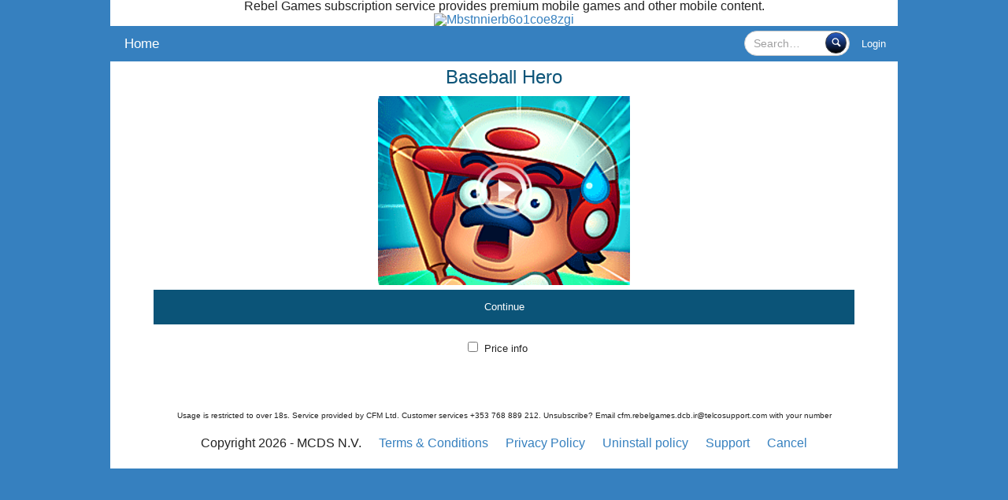

--- FILE ---
content_type: text/html; charset=utf-8
request_url: http://www.whatsringing.mobi/en-ie/content/219242-baseball-hero
body_size: 2386
content:
<!DOCTYPE html><html lang="en"><head><link href="//dualstack.cloudinary.com" rel="dns-prefetch" /><link href="//wires.orsedd.com" rel="dns-prefetch" /><meta charset="utf-8" /><meta content="width=device-width, initial-scale=1.0, user-scalable=no" name="viewport" /><meta content="Whatsringing" name="description" /><title>Baseball Hero - Whatsringing</title><script>window.admin_interface=false;
window.can_stream=(window.is_desktop && false);
window.orsedd_host="private-api.orsedd.com";
window.orsedd_token="eyJhbGciOiJIUzI1NiJ9.eyJleHBpcnkiOjE3NzM5OTE5ODIsImlzcyI6InNpdGVzIn0.7k1OFud8wctrVhtpqgcB3Ds3HxKuT7Qdqczr8Wjn7H8";
window.country="IE";
window.is_mobile=false;
window.is_tablet=false;
window.is_desktop=(!false && !false);
window.home_path="/en-ie";
window.designation="show_content";</script><script src="/assets/stripped-2f4ae1ef4dfaf49fee70b448660605f9.js" defer="defer"></script><script src="/assets/auto_fill-346b0c0042dd449287655ee622727d07.js"></script><meta name="csrf-param" content="authenticity_token" />
<meta name="csrf-token" content="lihpqyQGsk3115opbQr1CsJPowKZjubZlltLOLEdrlVUUB8o9XISZyuv22cgoywFOZiGTKTDz5P+C2otXuyzSg==" /><link rel="stylesheet prefetch" media="screen" href="/assets/themes/theme_12_8-f4e2ea84bfa38b7d8d5591cfe0bfee9d.css" /></head><body class="home show_content mac ie non-adult" id="content"><div class="background-pattern"></div><div id="page"><div class="row"><div class="columns builder small-12 medium-12"><div class="content partial-content"><div class="row"><div class="columns small-12 medium-12 full-height no-padding"><div class="content legalese-header_fr"></div></div></div><div class="row"><div class="columns small-12 small-alignment-center medium-12 medium-alignment-center"><div class="content legalese-header_gb"></div></div></div><div class="row"><div class="columns small-12 small-alignment-center medium-12 medium-alignment-center"><div class="content legalese-header_ie"><div id="legalese-header-ie"><div class="price-info">Rebel Games subscription service provides premium mobile games and other mobile content.</div></div></div></div></div><div class="row"><div class="columns small-12 small-alignment-center medium-12 medium-alignment-center full-height header-image no-padding"><div class="content image-content"><a href="/en-ie"><img class="" src="https://dualstack.cloudinary.com/mobiassets/image/upload/c_fill,h_125,w_1000/f_auto,fl_progressive,fl_force_strip/mbstnnierb6o1coe8zgi.jpg" alt="Mbstnnierb6o1coe8zgi" /></a></div></div></div><div class="row"><div class="columns hide-for-blackberry hide-for-iphone hide-for-ipad hide-for-ios small-12 medium-12 full-height no-padding"><div class="content navigation-bar"></div></div></div><div class="row"><div class="columns hide-for-tablet hide-for-android hide-for-mac hide-for-linux hide-for-windows small-12 medium-12 full-height no-padding"><div class="content navigation-bar"></div></div></div><div class="row"><div class="columns small-12 medium-12 full-height no-padding"><div class="content navigation-bar"><nav class="top-bar" data-options="{&quot;is_hover&quot;:true,&quot;back_text&quot;:&quot;Back&quot;}" data-topbar="true"><ul class="title-area"><li class="name"><h1><a href="/en-ie"><i class="icon-home"></i>Home</a></h1></li><li class="toggle-topbar menu-icon"><a href="#"><span>Menu</span></a></li></ul><section class="top-bar-section"><ul class="right"><li class="has-form search hide-for-small" style="padding:0px; margin:0px"><form class="search-form" action="/en-ie/search" accept-charset="UTF-8" method="get"><input name="utf8" type="hidden" value="&#x2713;" /><input type="hidden" name="content_type" id="content_type" value="app" /><div class="row collapse search-container"><div class="small-12 columns"><input type="text" name="query" id="query" value="" placeholder="Search…" class="small search-field" /><button name="button" type="submit" class="button success small expand search-button"><div class="icon-search"></div></button></div></div></form></li><li><a href="/en-ie/login">Login</a></li></ul></section></nav></div></div></div></div></div></div><div class="row"><div class="columns builder small-12 medium-12"><div class="content block_grid-show"><ul class="block-grid-content flowtype small-block-grid-1 medium-block-grid-1"><li class="category-preview"><div class="row"><div class="columns small-12 small-alignment-center medium-12 medium-alignment-center"><div class="content feed_items-title"><a class="invite_action app_content" href="/en-ie/order/219242-baseball-hero"><h3 class="truncate">Baseball Hero</h3></a></div></div></div><div class="row"><div class="columns small-12 small-alignment-center medium-12 medium-alignment-center"><div class="content feed_items-image"><a class="invite_action app_content" href="/en-ie/order/219242-baseball-hero"><img src="https://dualstack.cloudinary.com/mobiassets/image/upload/e_auto_contrast/e_sharpen/c_fill,h_240,w_320/c_fit,l_transparent_play,w_72/f_auto,fl_progressive,fl_force_strip/443664_Baseball_Hero.png" alt="443664 baseball hero" /></a></div></div></div><div class="row"><div class="columns small-12 small-alignment-center medium-12 medium-alignment-center full-height full-width-flex-button no-padding"><div class="content feed_items-flex_button"><div class="flex-button"><a class="invite_action app_content button small success round" href="/en-ie/order/219242-baseball-hero">Continue</a><div class="price-info"><input type="checkbox" name="flex_button_google_disclaimer" id="flex_button_google_disclaimer" value="1" /><label for="flex_button_google_disclaimer">Price info</label><div class="alert-box alert error hide">Please check the checkbox above and continue!</div></div></div></div></div></div></li></ul></div></div></div><div class="row"><div class="columns builder small-12 medium-12"><div class="content partial-content"><div class="row"><div class="columns small-12 small-alignment-center medium-12 medium-alignment-center"><div class="content misc-spacer"><p><br /></p></div></div></div><div class="row"><div class="columns small-12 small-centered small-alignment-center medium-12 medium-centered medium-alignment-center"><div class="content footer-footer"><div class="service-description legalese"><small> Usage is restricted to over 18s. Service provided by CFM Ltd. Customer services +353 768 889 212. Unsubscribe? Email cfm.rebelgames.dcb.ir@telcosupport.com with your number</small></div><br /><ul class="inline-list"><li>Copyright 2026 - MCDS N.V.</li><li><a href="/en-ie/terms">Terms & Conditions</a></li><li><a href="/en-ie/privacy_policy">Privacy Policy</a></li><li><a href="/en-ie/uninstall_policy"> Uninstall policy</a></li><li><a href="/en-ie/helpdesk">Support</a></li><li><a href="/en-ie">Cancel</a></li></ul></div></div></div></div></div></div><div id="end-of-page"></div></div></body></html>

--- FILE ---
content_type: text/css
request_url: http://www.whatsringing.mobi/assets/themes/theme_12_8-f4e2ea84bfa38b7d8d5591cfe0bfee9d.css
body_size: 46858
content:
/*!
 * Font Awesome Free 5.13.0 by @fontawesome - https://fontawesome.com
 * License - https://fontawesome.com/license/free (Icons: CC BY 4.0, Fonts: SIL OFL 1.1, Code: MIT License)
 */.fa,.fas,.far,.fal,.fad,.fab{-moz-osx-font-smoothing:grayscale;-webkit-font-smoothing:antialiased;display:inline-block;font-style:normal;font-variant:normal;text-rendering:auto;line-height:1}.fa-lg{font-size:1.33333em;line-height:0.75em;vertical-align:-.0667em}.fa-xs{font-size:.75em}.fa-sm{font-size:.875em}.fa-1x{font-size:1em}.fa-2x{font-size:2em}.fa-3x{font-size:3em}.fa-4x{font-size:4em}.fa-5x{font-size:5em}.fa-6x{font-size:6em}.fa-7x{font-size:7em}.fa-8x{font-size:8em}.fa-9x{font-size:9em}.fa-10x{font-size:10em}.fa-fw{text-align:center;width:1.25em}.fa-ul{list-style-type:none;margin-left:2.5em;padding-left:0}.fa-ul>li{position:relative}.fa-li{left:-2em;position:absolute;text-align:center;width:2em;line-height:inherit}.fa-border{border:solid 0.08em #eeeeee;border-radius:.1em;padding:.2em .25em .15em}.fa-pull-left{float:left}.fa-pull-right{float:right}.fa.fa-pull-left,.fas.fa-pull-left,.far.fa-pull-left,.fal.fa-pull-left,.fab.fa-pull-left{margin-right:.3em}.fa.fa-pull-right,.fas.fa-pull-right,.far.fa-pull-right,.fal.fa-pull-right,.fab.fa-pull-right{margin-left:.3em}.fa-spin{animation:fa-spin 2s infinite linear}.fa-pulse{animation:fa-spin 1s infinite steps(8)}@keyframes fa-spin{0%{transform:rotate(0deg)}100%{transform:rotate(360deg)}}.fa-rotate-90{-ms-filter:"progid:DXImageTransform.Microsoft.BasicImage(rotation=1)";transform:rotate(90deg)}.fa-rotate-180{-ms-filter:"progid:DXImageTransform.Microsoft.BasicImage(rotation=2)";transform:rotate(180deg)}.fa-rotate-270{-ms-filter:"progid:DXImageTransform.Microsoft.BasicImage(rotation=3)";transform:rotate(270deg)}.fa-flip-horizontal{-ms-filter:"progid:DXImageTransform.Microsoft.BasicImage(rotation=0, mirror=1)";transform:scale(-1, 1)}.fa-flip-vertical{-ms-filter:"progid:DXImageTransform.Microsoft.BasicImage(rotation=2, mirror=1)";transform:scale(1, -1)}.fa-flip-both,.fa-flip-horizontal.fa-flip-vertical{-ms-filter:"progid:DXImageTransform.Microsoft.BasicImage(rotation=2, mirror=1)";transform:scale(-1, -1)}:root .fa-rotate-90,:root .fa-rotate-180,:root .fa-rotate-270,:root .fa-flip-horizontal,:root .fa-flip-vertical,:root .fa-flip-both{filter:none}.fa-stack{display:inline-block;height:2em;line-height:2em;position:relative;vertical-align:middle;width:2.5em}.fa-stack-1x,.fa-stack-2x{left:0;position:absolute;text-align:center;width:100%}.fa-stack-1x{line-height:inherit}.fa-stack-2x{font-size:2em}.fa-inverse{color:white}.fa-500px:before{content:"\f26e"}.fa-accessible-icon:before{content:"\f368"}.fa-accusoft:before{content:"\f369"}.fa-acquisitions-incorporated:before{content:"\f6af"}.fa-ad:before{content:"\f641"}.fa-address-book:before{content:"\f2b9"}.fa-address-card:before{content:"\f2bb"}.fa-adjust:before{content:"\f042"}.fa-adn:before{content:"\f170"}.fa-adobe:before{content:"\f778"}.fa-adversal:before{content:"\f36a"}.fa-affiliatetheme:before{content:"\f36b"}.fa-air-freshener:before{content:"\f5d0"}.fa-airbnb:before{content:"\f834"}.fa-algolia:before{content:"\f36c"}.fa-align-center:before{content:"\f037"}.fa-align-justify:before{content:"\f039"}.fa-align-left:before{content:"\f036"}.fa-align-right:before{content:"\f038"}.fa-alipay:before{content:"\f642"}.fa-allergies:before{content:"\f461"}.fa-amazon:before{content:"\f270"}.fa-amazon-pay:before{content:"\f42c"}.fa-ambulance:before{content:"\f0f9"}.fa-american-sign-language-interpreting:before{content:"\f2a3"}.fa-amilia:before{content:"\f36d"}.fa-anchor:before{content:"\f13d"}.fa-android:before{content:"\f17b"}.fa-angellist:before{content:"\f209"}.fa-angle-double-down:before{content:"\f103"}.fa-angle-double-left:before{content:"\f100"}.fa-angle-double-right:before{content:"\f101"}.fa-angle-double-up:before{content:"\f102"}.fa-angle-down:before{content:"\f107"}.fa-angle-left:before{content:"\f104"}.fa-angle-right:before{content:"\f105"}.fa-angle-up:before{content:"\f106"}.fa-angry:before{content:"\f556"}.fa-angrycreative:before{content:"\f36e"}.fa-angular:before{content:"\f420"}.fa-ankh:before{content:"\f644"}.fa-app-store:before{content:"\f36f"}.fa-app-store-ios:before{content:"\f370"}.fa-apper:before{content:"\f371"}.fa-apple:before{content:"\f179"}.fa-apple-alt:before{content:"\f5d1"}.fa-apple-pay:before{content:"\f415"}.fa-archive:before{content:"\f187"}.fa-archway:before{content:"\f557"}.fa-arrow-alt-circle-down:before{content:"\f358"}.fa-arrow-alt-circle-left:before{content:"\f359"}.fa-arrow-alt-circle-right:before{content:"\f35a"}.fa-arrow-alt-circle-up:before{content:"\f35b"}.fa-arrow-circle-down:before{content:"\f0ab"}.fa-arrow-circle-left:before{content:"\f0a8"}.fa-arrow-circle-right:before{content:"\f0a9"}.fa-arrow-circle-up:before{content:"\f0aa"}.fa-arrow-down:before{content:"\f063"}.fa-arrow-left:before{content:"\f060"}.fa-arrow-right:before{content:"\f061"}.fa-arrow-up:before{content:"\f062"}.fa-arrows-alt:before{content:"\f0b2"}.fa-arrows-alt-h:before{content:"\f337"}.fa-arrows-alt-v:before{content:"\f338"}.fa-artstation:before{content:"\f77a"}.fa-assistive-listening-systems:before{content:"\f2a2"}.fa-asterisk:before{content:"\f069"}.fa-asymmetrik:before{content:"\f372"}.fa-at:before{content:"\f1fa"}.fa-atlas:before{content:"\f558"}.fa-atlassian:before{content:"\f77b"}.fa-atom:before{content:"\f5d2"}.fa-audible:before{content:"\f373"}.fa-audio-description:before{content:"\f29e"}.fa-autoprefixer:before{content:"\f41c"}.fa-avianex:before{content:"\f374"}.fa-aviato:before{content:"\f421"}.fa-award:before{content:"\f559"}.fa-aws:before{content:"\f375"}.fa-baby:before{content:"\f77c"}.fa-baby-carriage:before{content:"\f77d"}.fa-backspace:before{content:"\f55a"}.fa-backward:before{content:"\f04a"}.fa-bacon:before{content:"\f7e5"}.fa-bahai:before{content:"\f666"}.fa-balance-scale:before{content:"\f24e"}.fa-balance-scale-left:before{content:"\f515"}.fa-balance-scale-right:before{content:"\f516"}.fa-ban:before{content:"\f05e"}.fa-band-aid:before{content:"\f462"}.fa-bandcamp:before{content:"\f2d5"}.fa-barcode:before{content:"\f02a"}.fa-bars:before{content:"\f0c9"}.fa-baseball-ball:before{content:"\f433"}.fa-basketball-ball:before{content:"\f434"}.fa-bath:before{content:"\f2cd"}.fa-battery-empty:before{content:"\f244"}.fa-battery-full:before{content:"\f240"}.fa-battery-half:before{content:"\f242"}.fa-battery-quarter:before{content:"\f243"}.fa-battery-three-quarters:before{content:"\f241"}.fa-battle-net:before{content:"\f835"}.fa-bed:before{content:"\f236"}.fa-beer:before{content:"\f0fc"}.fa-behance:before{content:"\f1b4"}.fa-behance-square:before{content:"\f1b5"}.fa-bell:before{content:"\f0f3"}.fa-bell-slash:before{content:"\f1f6"}.fa-bezier-curve:before{content:"\f55b"}.fa-bible:before{content:"\f647"}.fa-bicycle:before{content:"\f206"}.fa-biking:before{content:"\f84a"}.fa-bimobject:before{content:"\f378"}.fa-binoculars:before{content:"\f1e5"}.fa-biohazard:before{content:"\f780"}.fa-birthday-cake:before{content:"\f1fd"}.fa-bitbucket:before{content:"\f171"}.fa-bitcoin:before{content:"\f379"}.fa-bity:before{content:"\f37a"}.fa-black-tie:before{content:"\f27e"}.fa-blackberry:before{content:"\f37b"}.fa-blender:before{content:"\f517"}.fa-blender-phone:before{content:"\f6b6"}.fa-blind:before{content:"\f29d"}.fa-blog:before{content:"\f781"}.fa-blogger:before{content:"\f37c"}.fa-blogger-b:before{content:"\f37d"}.fa-bluetooth:before{content:"\f293"}.fa-bluetooth-b:before{content:"\f294"}.fa-bold:before{content:"\f032"}.fa-bolt:before{content:"\f0e7"}.fa-bomb:before{content:"\f1e2"}.fa-bone:before{content:"\f5d7"}.fa-bong:before{content:"\f55c"}.fa-book:before{content:"\f02d"}.fa-book-dead:before{content:"\f6b7"}.fa-book-medical:before{content:"\f7e6"}.fa-book-open:before{content:"\f518"}.fa-book-reader:before{content:"\f5da"}.fa-bookmark:before{content:"\f02e"}.fa-bootstrap:before{content:"\f836"}.fa-border-all:before{content:"\f84c"}.fa-border-none:before{content:"\f850"}.fa-border-style:before{content:"\f853"}.fa-bowling-ball:before{content:"\f436"}.fa-box:before{content:"\f466"}.fa-box-open:before{content:"\f49e"}.fa-box-tissue:before{content:"\f95b"}.fa-boxes:before{content:"\f468"}.fa-braille:before{content:"\f2a1"}.fa-brain:before{content:"\f5dc"}.fa-bread-slice:before{content:"\f7ec"}.fa-briefcase:before{content:"\f0b1"}.fa-briefcase-medical:before{content:"\f469"}.fa-broadcast-tower:before{content:"\f519"}.fa-broom:before{content:"\f51a"}.fa-brush:before{content:"\f55d"}.fa-btc:before{content:"\f15a"}.fa-buffer:before{content:"\f837"}.fa-bug:before{content:"\f188"}.fa-building:before{content:"\f1ad"}.fa-bullhorn:before{content:"\f0a1"}.fa-bullseye:before{content:"\f140"}.fa-burn:before{content:"\f46a"}.fa-buromobelexperte:before{content:"\f37f"}.fa-bus:before{content:"\f207"}.fa-bus-alt:before{content:"\f55e"}.fa-business-time:before{content:"\f64a"}.fa-buy-n-large:before{content:"\f8a6"}.fa-buysellads:before{content:"\f20d"}.fa-calculator:before{content:"\f1ec"}.fa-calendar:before{content:"\f133"}.fa-calendar-alt:before{content:"\f073"}.fa-calendar-check:before{content:"\f274"}.fa-calendar-day:before{content:"\f783"}.fa-calendar-minus:before{content:"\f272"}.fa-calendar-plus:before{content:"\f271"}.fa-calendar-times:before{content:"\f273"}.fa-calendar-week:before{content:"\f784"}.fa-camera:before{content:"\f030"}.fa-camera-retro:before{content:"\f083"}.fa-campground:before{content:"\f6bb"}.fa-canadian-maple-leaf:before{content:"\f785"}.fa-candy-cane:before{content:"\f786"}.fa-cannabis:before{content:"\f55f"}.fa-capsules:before{content:"\f46b"}.fa-car:before{content:"\f1b9"}.fa-car-alt:before{content:"\f5de"}.fa-car-battery:before{content:"\f5df"}.fa-car-crash:before{content:"\f5e1"}.fa-car-side:before{content:"\f5e4"}.fa-caravan:before{content:"\f8ff"}.fa-caret-down:before{content:"\f0d7"}.fa-caret-left:before{content:"\f0d9"}.fa-caret-right:before{content:"\f0da"}.fa-caret-square-down:before{content:"\f150"}.fa-caret-square-left:before{content:"\f191"}.fa-caret-square-right:before{content:"\f152"}.fa-caret-square-up:before{content:"\f151"}.fa-caret-up:before{content:"\f0d8"}.fa-carrot:before{content:"\f787"}.fa-cart-arrow-down:before{content:"\f218"}.fa-cart-plus:before{content:"\f217"}.fa-cash-register:before{content:"\f788"}.fa-cat:before{content:"\f6be"}.fa-cc-amazon-pay:before{content:"\f42d"}.fa-cc-amex:before{content:"\f1f3"}.fa-cc-apple-pay:before{content:"\f416"}.fa-cc-diners-club:before{content:"\f24c"}.fa-cc-discover:before{content:"\f1f2"}.fa-cc-jcb:before{content:"\f24b"}.fa-cc-mastercard:before{content:"\f1f1"}.fa-cc-paypal:before{content:"\f1f4"}.fa-cc-stripe:before{content:"\f1f5"}.fa-cc-visa:before{content:"\f1f0"}.fa-centercode:before{content:"\f380"}.fa-centos:before{content:"\f789"}.fa-certificate:before{content:"\f0a3"}.fa-chair:before{content:"\f6c0"}.fa-chalkboard:before{content:"\f51b"}.fa-chalkboard-teacher:before{content:"\f51c"}.fa-charging-station:before{content:"\f5e7"}.fa-chart-area:before{content:"\f1fe"}.fa-chart-bar:before{content:"\f080"}.fa-chart-line:before{content:"\f201"}.fa-chart-pie:before{content:"\f200"}.fa-check:before{content:"\f00c"}.fa-check-circle:before{content:"\f058"}.fa-check-double:before{content:"\f560"}.fa-check-square:before{content:"\f14a"}.fa-cheese:before{content:"\f7ef"}.fa-chess:before{content:"\f439"}.fa-chess-bishop:before{content:"\f43a"}.fa-chess-board:before{content:"\f43c"}.fa-chess-king:before{content:"\f43f"}.fa-chess-knight:before{content:"\f441"}.fa-chess-pawn:before{content:"\f443"}.fa-chess-queen:before{content:"\f445"}.fa-chess-rook:before{content:"\f447"}.fa-chevron-circle-down:before{content:"\f13a"}.fa-chevron-circle-left:before{content:"\f137"}.fa-chevron-circle-right:before{content:"\f138"}.fa-chevron-circle-up:before{content:"\f139"}.fa-chevron-down:before{content:"\f078"}.fa-chevron-left:before{content:"\f053"}.fa-chevron-right:before{content:"\f054"}.fa-chevron-up:before{content:"\f077"}.fa-child:before{content:"\f1ae"}.fa-chrome:before{content:"\f268"}.fa-chromecast:before{content:"\f838"}.fa-church:before{content:"\f51d"}.fa-circle:before{content:"\f111"}.fa-circle-notch:before{content:"\f1ce"}.fa-city:before{content:"\f64f"}.fa-clinic-medical:before{content:"\f7f2"}.fa-clipboard:before{content:"\f328"}.fa-clipboard-check:before{content:"\f46c"}.fa-clipboard-list:before{content:"\f46d"}.fa-clock:before{content:"\f017"}.fa-clone:before{content:"\f24d"}.fa-closed-captioning:before{content:"\f20a"}.fa-cloud:before{content:"\f0c2"}.fa-cloud-download-alt:before{content:"\f381"}.fa-cloud-meatball:before{content:"\f73b"}.fa-cloud-moon:before{content:"\f6c3"}.fa-cloud-moon-rain:before{content:"\f73c"}.fa-cloud-rain:before{content:"\f73d"}.fa-cloud-showers-heavy:before{content:"\f740"}.fa-cloud-sun:before{content:"\f6c4"}.fa-cloud-sun-rain:before{content:"\f743"}.fa-cloud-upload-alt:before{content:"\f382"}.fa-cloudscale:before{content:"\f383"}.fa-cloudsmith:before{content:"\f384"}.fa-cloudversify:before{content:"\f385"}.fa-cocktail:before{content:"\f561"}.fa-code:before{content:"\f121"}.fa-code-branch:before{content:"\f126"}.fa-codepen:before{content:"\f1cb"}.fa-codiepie:before{content:"\f284"}.fa-coffee:before{content:"\f0f4"}.fa-cog:before{content:"\f013"}.fa-cogs:before{content:"\f085"}.fa-coins:before{content:"\f51e"}.fa-columns:before{content:"\f0db"}.fa-comment:before{content:"\f075"}.fa-comment-alt:before{content:"\f27a"}.fa-comment-dollar:before{content:"\f651"}.fa-comment-dots:before{content:"\f4ad"}.fa-comment-medical:before{content:"\f7f5"}.fa-comment-slash:before{content:"\f4b3"}.fa-comments:before{content:"\f086"}.fa-comments-dollar:before{content:"\f653"}.fa-compact-disc:before{content:"\f51f"}.fa-compass:before{content:"\f14e"}.fa-compress:before{content:"\f066"}.fa-compress-alt:before{content:"\f422"}.fa-compress-arrows-alt:before{content:"\f78c"}.fa-concierge-bell:before{content:"\f562"}.fa-confluence:before{content:"\f78d"}.fa-connectdevelop:before{content:"\f20e"}.fa-contao:before{content:"\f26d"}.fa-cookie:before{content:"\f563"}.fa-cookie-bite:before{content:"\f564"}.fa-copy:before{content:"\f0c5"}.fa-copyright:before{content:"\f1f9"}.fa-cotton-bureau:before{content:"\f89e"}.fa-couch:before{content:"\f4b8"}.fa-cpanel:before{content:"\f388"}.fa-creative-commons:before{content:"\f25e"}.fa-creative-commons-by:before{content:"\f4e7"}.fa-creative-commons-nc:before{content:"\f4e8"}.fa-creative-commons-nc-eu:before{content:"\f4e9"}.fa-creative-commons-nc-jp:before{content:"\f4ea"}.fa-creative-commons-nd:before{content:"\f4eb"}.fa-creative-commons-pd:before{content:"\f4ec"}.fa-creative-commons-pd-alt:before{content:"\f4ed"}.fa-creative-commons-remix:before{content:"\f4ee"}.fa-creative-commons-sa:before{content:"\f4ef"}.fa-creative-commons-sampling:before{content:"\f4f0"}.fa-creative-commons-sampling-plus:before{content:"\f4f1"}.fa-creative-commons-share:before{content:"\f4f2"}.fa-creative-commons-zero:before{content:"\f4f3"}.fa-credit-card:before{content:"\f09d"}.fa-critical-role:before{content:"\f6c9"}.fa-crop:before{content:"\f125"}.fa-crop-alt:before{content:"\f565"}.fa-cross:before{content:"\f654"}.fa-crosshairs:before{content:"\f05b"}.fa-crow:before{content:"\f520"}.fa-crown:before{content:"\f521"}.fa-crutch:before{content:"\f7f7"}.fa-css3:before{content:"\f13c"}.fa-css3-alt:before{content:"\f38b"}.fa-cube:before{content:"\f1b2"}.fa-cubes:before{content:"\f1b3"}.fa-cut:before{content:"\f0c4"}.fa-cuttlefish:before{content:"\f38c"}.fa-d-and-d:before{content:"\f38d"}.fa-d-and-d-beyond:before{content:"\f6ca"}.fa-dailymotion:before{content:"\f952"}.fa-dashcube:before{content:"\f210"}.fa-database:before{content:"\f1c0"}.fa-deaf:before{content:"\f2a4"}.fa-delicious:before{content:"\f1a5"}.fa-democrat:before{content:"\f747"}.fa-deploydog:before{content:"\f38e"}.fa-deskpro:before{content:"\f38f"}.fa-desktop:before{content:"\f108"}.fa-dev:before{content:"\f6cc"}.fa-deviantart:before{content:"\f1bd"}.fa-dharmachakra:before{content:"\f655"}.fa-dhl:before{content:"\f790"}.fa-diagnoses:before{content:"\f470"}.fa-diaspora:before{content:"\f791"}.fa-dice:before{content:"\f522"}.fa-dice-d20:before{content:"\f6cf"}.fa-dice-d6:before{content:"\f6d1"}.fa-dice-five:before{content:"\f523"}.fa-dice-four:before{content:"\f524"}.fa-dice-one:before{content:"\f525"}.fa-dice-six:before{content:"\f526"}.fa-dice-three:before{content:"\f527"}.fa-dice-two:before{content:"\f528"}.fa-digg:before{content:"\f1a6"}.fa-digital-ocean:before{content:"\f391"}.fa-digital-tachograph:before{content:"\f566"}.fa-directions:before{content:"\f5eb"}.fa-discord:before{content:"\f392"}.fa-discourse:before{content:"\f393"}.fa-disease:before{content:"\f7fa"}.fa-divide:before{content:"\f529"}.fa-dizzy:before{content:"\f567"}.fa-dna:before{content:"\f471"}.fa-dochub:before{content:"\f394"}.fa-docker:before{content:"\f395"}.fa-dog:before{content:"\f6d3"}.fa-dollar-sign:before{content:"\f155"}.fa-dolly:before{content:"\f472"}.fa-dolly-flatbed:before{content:"\f474"}.fa-donate:before{content:"\f4b9"}.fa-door-closed:before{content:"\f52a"}.fa-door-open:before{content:"\f52b"}.fa-dot-circle:before{content:"\f192"}.fa-dove:before{content:"\f4ba"}.fa-download:before{content:"\f019"}.fa-draft2digital:before{content:"\f396"}.fa-drafting-compass:before{content:"\f568"}.fa-dragon:before{content:"\f6d5"}.fa-draw-polygon:before{content:"\f5ee"}.fa-dribbble:before{content:"\f17d"}.fa-dribbble-square:before{content:"\f397"}.fa-dropbox:before{content:"\f16b"}.fa-drum:before{content:"\f569"}.fa-drum-steelpan:before{content:"\f56a"}.fa-drumstick-bite:before{content:"\f6d7"}.fa-drupal:before{content:"\f1a9"}.fa-dumbbell:before{content:"\f44b"}.fa-dumpster:before{content:"\f793"}.fa-dumpster-fire:before{content:"\f794"}.fa-dungeon:before{content:"\f6d9"}.fa-dyalog:before{content:"\f399"}.fa-earlybirds:before{content:"\f39a"}.fa-ebay:before{content:"\f4f4"}.fa-edge:before{content:"\f282"}.fa-edit:before{content:"\f044"}.fa-egg:before{content:"\f7fb"}.fa-eject:before{content:"\f052"}.fa-elementor:before{content:"\f430"}.fa-ellipsis-h:before{content:"\f141"}.fa-ellipsis-v:before{content:"\f142"}.fa-ello:before{content:"\f5f1"}.fa-ember:before{content:"\f423"}.fa-empire:before{content:"\f1d1"}.fa-envelope:before{content:"\f0e0"}.fa-envelope-open:before{content:"\f2b6"}.fa-envelope-open-text:before{content:"\f658"}.fa-envelope-square:before{content:"\f199"}.fa-envira:before{content:"\f299"}.fa-equals:before{content:"\f52c"}.fa-eraser:before{content:"\f12d"}.fa-erlang:before{content:"\f39d"}.fa-ethereum:before{content:"\f42e"}.fa-ethernet:before{content:"\f796"}.fa-etsy:before{content:"\f2d7"}.fa-euro-sign:before{content:"\f153"}.fa-evernote:before{content:"\f839"}.fa-exchange-alt:before{content:"\f362"}.fa-exclamation:before{content:"\f12a"}.fa-exclamation-circle:before{content:"\f06a"}.fa-exclamation-triangle:before{content:"\f071"}.fa-expand:before{content:"\f065"}.fa-expand-alt:before{content:"\f424"}.fa-expand-arrows-alt:before{content:"\f31e"}.fa-expeditedssl:before{content:"\f23e"}.fa-external-link-alt:before{content:"\f35d"}.fa-external-link-square-alt:before{content:"\f360"}.fa-eye:before{content:"\f06e"}.fa-eye-dropper:before{content:"\f1fb"}.fa-eye-slash:before{content:"\f070"}.fa-facebook:before{content:"\f09a"}.fa-facebook-f:before{content:"\f39e"}.fa-facebook-messenger:before{content:"\f39f"}.fa-facebook-square:before{content:"\f082"}.fa-fan:before{content:"\f863"}.fa-fantasy-flight-games:before{content:"\f6dc"}.fa-fast-backward:before{content:"\f049"}.fa-fast-forward:before{content:"\f050"}.fa-faucet:before{content:"\f905"}.fa-fax:before{content:"\f1ac"}.fa-feather:before{content:"\f52d"}.fa-feather-alt:before{content:"\f56b"}.fa-fedex:before{content:"\f797"}.fa-fedora:before{content:"\f798"}.fa-female:before{content:"\f182"}.fa-fighter-jet:before{content:"\f0fb"}.fa-figma:before{content:"\f799"}.fa-file:before{content:"\f15b"}.fa-file-alt:before{content:"\f15c"}.fa-file-archive:before{content:"\f1c6"}.fa-file-audio:before{content:"\f1c7"}.fa-file-code:before{content:"\f1c9"}.fa-file-contract:before{content:"\f56c"}.fa-file-csv:before{content:"\f6dd"}.fa-file-download:before{content:"\f56d"}.fa-file-excel:before{content:"\f1c3"}.fa-file-export:before{content:"\f56e"}.fa-file-image:before{content:"\f1c5"}.fa-file-import:before{content:"\f56f"}.fa-file-invoice:before{content:"\f570"}.fa-file-invoice-dollar:before{content:"\f571"}.fa-file-medical:before{content:"\f477"}.fa-file-medical-alt:before{content:"\f478"}.fa-file-pdf:before{content:"\f1c1"}.fa-file-powerpoint:before{content:"\f1c4"}.fa-file-prescription:before{content:"\f572"}.fa-file-signature:before{content:"\f573"}.fa-file-upload:before{content:"\f574"}.fa-file-video:before{content:"\f1c8"}.fa-file-word:before{content:"\f1c2"}.fa-fill:before{content:"\f575"}.fa-fill-drip:before{content:"\f576"}.fa-film:before{content:"\f008"}.fa-filter:before{content:"\f0b0"}.fa-fingerprint:before{content:"\f577"}.fa-fire:before{content:"\f06d"}.fa-fire-alt:before{content:"\f7e4"}.fa-fire-extinguisher:before{content:"\f134"}.fa-firefox:before{content:"\f269"}.fa-firefox-browser:before{content:"\f907"}.fa-first-aid:before{content:"\f479"}.fa-first-order:before{content:"\f2b0"}.fa-first-order-alt:before{content:"\f50a"}.fa-firstdraft:before{content:"\f3a1"}.fa-fish:before{content:"\f578"}.fa-fist-raised:before{content:"\f6de"}.fa-flag:before{content:"\f024"}.fa-flag-checkered:before{content:"\f11e"}.fa-flag-usa:before{content:"\f74d"}.fa-flask:before{content:"\f0c3"}.fa-flickr:before{content:"\f16e"}.fa-flipboard:before{content:"\f44d"}.fa-flushed:before{content:"\f579"}.fa-fly:before{content:"\f417"}.fa-folder:before{content:"\f07b"}.fa-folder-minus:before{content:"\f65d"}.fa-folder-open:before{content:"\f07c"}.fa-folder-plus:before{content:"\f65e"}.fa-font:before{content:"\f031"}.fa-font-awesome:before{content:"\f2b4"}.fa-font-awesome-alt:before{content:"\f35c"}.fa-font-awesome-flag:before{content:"\f425"}.fa-font-awesome-logo-full:before{content:"\f4e6"}.fa-fonticons:before{content:"\f280"}.fa-fonticons-fi:before{content:"\f3a2"}.fa-football-ball:before{content:"\f44e"}.fa-fort-awesome:before{content:"\f286"}.fa-fort-awesome-alt:before{content:"\f3a3"}.fa-forumbee:before{content:"\f211"}.fa-forward:before{content:"\f04e"}.fa-foursquare:before{content:"\f180"}.fa-free-code-camp:before{content:"\f2c5"}.fa-freebsd:before{content:"\f3a4"}.fa-frog:before{content:"\f52e"}.fa-frown:before{content:"\f119"}.fa-frown-open:before{content:"\f57a"}.fa-fulcrum:before{content:"\f50b"}.fa-funnel-dollar:before{content:"\f662"}.fa-futbol:before{content:"\f1e3"}.fa-galactic-republic:before{content:"\f50c"}.fa-galactic-senate:before{content:"\f50d"}.fa-gamepad:before{content:"\f11b"}.fa-gas-pump:before{content:"\f52f"}.fa-gavel:before{content:"\f0e3"}.fa-gem:before{content:"\f3a5"}.fa-genderless:before{content:"\f22d"}.fa-get-pocket:before{content:"\f265"}.fa-gg:before{content:"\f260"}.fa-gg-circle:before{content:"\f261"}.fa-ghost:before{content:"\f6e2"}.fa-gift:before{content:"\f06b"}.fa-gifts:before{content:"\f79c"}.fa-git:before{content:"\f1d3"}.fa-git-alt:before{content:"\f841"}.fa-git-square:before{content:"\f1d2"}.fa-github:before{content:"\f09b"}.fa-github-alt:before{content:"\f113"}.fa-github-square:before{content:"\f092"}.fa-gitkraken:before{content:"\f3a6"}.fa-gitlab:before{content:"\f296"}.fa-gitter:before{content:"\f426"}.fa-glass-cheers:before{content:"\f79f"}.fa-glass-martini:before{content:"\f000"}.fa-glass-martini-alt:before{content:"\f57b"}.fa-glass-whiskey:before{content:"\f7a0"}.fa-glasses:before{content:"\f530"}.fa-glide:before{content:"\f2a5"}.fa-glide-g:before{content:"\f2a6"}.fa-globe:before{content:"\f0ac"}.fa-globe-africa:before{content:"\f57c"}.fa-globe-americas:before{content:"\f57d"}.fa-globe-asia:before{content:"\f57e"}.fa-globe-europe:before{content:"\f7a2"}.fa-gofore:before{content:"\f3a7"}.fa-golf-ball:before{content:"\f450"}.fa-goodreads:before{content:"\f3a8"}.fa-goodreads-g:before{content:"\f3a9"}.fa-google:before{content:"\f1a0"}.fa-google-drive:before{content:"\f3aa"}.fa-google-play:before{content:"\f3ab"}.fa-google-plus:before{content:"\f2b3"}.fa-google-plus-g:before{content:"\f0d5"}.fa-google-plus-square:before{content:"\f0d4"}.fa-google-wallet:before{content:"\f1ee"}.fa-gopuram:before{content:"\f664"}.fa-graduation-cap:before{content:"\f19d"}.fa-gratipay:before{content:"\f184"}.fa-grav:before{content:"\f2d6"}.fa-greater-than:before{content:"\f531"}.fa-greater-than-equal:before{content:"\f532"}.fa-grimace:before{content:"\f57f"}.fa-grin:before{content:"\f580"}.fa-grin-alt:before{content:"\f581"}.fa-grin-beam:before{content:"\f582"}.fa-grin-beam-sweat:before{content:"\f583"}.fa-grin-hearts:before{content:"\f584"}.fa-grin-squint:before{content:"\f585"}.fa-grin-squint-tears:before{content:"\f586"}.fa-grin-stars:before{content:"\f587"}.fa-grin-tears:before{content:"\f588"}.fa-grin-tongue:before{content:"\f589"}.fa-grin-tongue-squint:before{content:"\f58a"}.fa-grin-tongue-wink:before{content:"\f58b"}.fa-grin-wink:before{content:"\f58c"}.fa-grip-horizontal:before{content:"\f58d"}.fa-grip-lines:before{content:"\f7a4"}.fa-grip-lines-vertical:before{content:"\f7a5"}.fa-grip-vertical:before{content:"\f58e"}.fa-gripfire:before{content:"\f3ac"}.fa-grunt:before{content:"\f3ad"}.fa-guitar:before{content:"\f7a6"}.fa-gulp:before{content:"\f3ae"}.fa-h-square:before{content:"\f0fd"}.fa-hacker-news:before{content:"\f1d4"}.fa-hacker-news-square:before{content:"\f3af"}.fa-hackerrank:before{content:"\f5f7"}.fa-hamburger:before{content:"\f805"}.fa-hammer:before{content:"\f6e3"}.fa-hamsa:before{content:"\f665"}.fa-hand-holding:before{content:"\f4bd"}.fa-hand-holding-heart:before{content:"\f4be"}.fa-hand-holding-medical:before{content:"\f95c"}.fa-hand-holding-usd:before{content:"\f4c0"}.fa-hand-holding-water:before{content:"\f4c1"}.fa-hand-lizard:before{content:"\f258"}.fa-hand-middle-finger:before{content:"\f806"}.fa-hand-paper:before{content:"\f256"}.fa-hand-peace:before{content:"\f25b"}.fa-hand-point-down:before{content:"\f0a7"}.fa-hand-point-left:before{content:"\f0a5"}.fa-hand-point-right:before{content:"\f0a4"}.fa-hand-point-up:before{content:"\f0a6"}.fa-hand-pointer:before{content:"\f25a"}.fa-hand-rock:before{content:"\f255"}.fa-hand-scissors:before{content:"\f257"}.fa-hand-sparkles:before{content:"\f95d"}.fa-hand-spock:before{content:"\f259"}.fa-hands:before{content:"\f4c2"}.fa-hands-helping:before{content:"\f4c4"}.fa-hands-wash:before{content:"\f95e"}.fa-handshake:before{content:"\f2b5"}.fa-handshake-alt-slash:before{content:"\f95f"}.fa-handshake-slash:before{content:"\f960"}.fa-hanukiah:before{content:"\f6e6"}.fa-hard-hat:before{content:"\f807"}.fa-hashtag:before{content:"\f292"}.fa-hat-cowboy:before{content:"\f8c0"}.fa-hat-cowboy-side:before{content:"\f8c1"}.fa-hat-wizard:before{content:"\f6e8"}.fa-hdd:before{content:"\f0a0"}.fa-head-side-cough:before{content:"\f961"}.fa-head-side-cough-slash:before{content:"\f962"}.fa-head-side-mask:before{content:"\f963"}.fa-head-side-virus:before{content:"\f964"}.fa-heading:before{content:"\f1dc"}.fa-headphones:before{content:"\f025"}.fa-headphones-alt:before{content:"\f58f"}.fa-headset:before{content:"\f590"}.fa-heart:before{content:"\f004"}.fa-heart-broken:before{content:"\f7a9"}.fa-heartbeat:before{content:"\f21e"}.fa-helicopter:before{content:"\f533"}.fa-highlighter:before{content:"\f591"}.fa-hiking:before{content:"\f6ec"}.fa-hippo:before{content:"\f6ed"}.fa-hips:before{content:"\f452"}.fa-hire-a-helper:before{content:"\f3b0"}.fa-history:before{content:"\f1da"}.fa-hockey-puck:before{content:"\f453"}.fa-holly-berry:before{content:"\f7aa"}.fa-home:before{content:"\f015"}.fa-hooli:before{content:"\f427"}.fa-hornbill:before{content:"\f592"}.fa-horse:before{content:"\f6f0"}.fa-horse-head:before{content:"\f7ab"}.fa-hospital:before{content:"\f0f8"}.fa-hospital-alt:before{content:"\f47d"}.fa-hospital-symbol:before{content:"\f47e"}.fa-hospital-user:before{content:"\f80d"}.fa-hot-tub:before{content:"\f593"}.fa-hotdog:before{content:"\f80f"}.fa-hotel:before{content:"\f594"}.fa-hotjar:before{content:"\f3b1"}.fa-hourglass:before{content:"\f254"}.fa-hourglass-end:before{content:"\f253"}.fa-hourglass-half:before{content:"\f252"}.fa-hourglass-start:before{content:"\f251"}.fa-house-damage:before{content:"\f6f1"}.fa-house-user:before{content:"\f965"}.fa-houzz:before{content:"\f27c"}.fa-hryvnia:before{content:"\f6f2"}.fa-html5:before{content:"\f13b"}.fa-hubspot:before{content:"\f3b2"}.fa-i-cursor:before{content:"\f246"}.fa-ice-cream:before{content:"\f810"}.fa-icicles:before{content:"\f7ad"}.fa-icons:before{content:"\f86d"}.fa-id-badge:before{content:"\f2c1"}.fa-id-card:before{content:"\f2c2"}.fa-id-card-alt:before{content:"\f47f"}.fa-ideal:before{content:"\f913"}.fa-igloo:before{content:"\f7ae"}.fa-image:before{content:"\f03e"}.fa-images:before{content:"\f302"}.fa-imdb:before{content:"\f2d8"}.fa-inbox:before{content:"\f01c"}.fa-indent:before{content:"\f03c"}.fa-industry:before{content:"\f275"}.fa-infinity:before{content:"\f534"}.fa-info:before{content:"\f129"}.fa-info-circle:before{content:"\f05a"}.fa-instagram:before{content:"\f16d"}.fa-instagram-square:before{content:"\f955"}.fa-intercom:before{content:"\f7af"}.fa-internet-explorer:before{content:"\f26b"}.fa-invision:before{content:"\f7b0"}.fa-ioxhost:before{content:"\f208"}.fa-italic:before{content:"\f033"}.fa-itch-io:before{content:"\f83a"}.fa-itunes:before{content:"\f3b4"}.fa-itunes-note:before{content:"\f3b5"}.fa-java:before{content:"\f4e4"}.fa-jedi:before{content:"\f669"}.fa-jedi-order:before{content:"\f50e"}.fa-jenkins:before{content:"\f3b6"}.fa-jira:before{content:"\f7b1"}.fa-joget:before{content:"\f3b7"}.fa-joint:before{content:"\f595"}.fa-joomla:before{content:"\f1aa"}.fa-journal-whills:before{content:"\f66a"}.fa-js:before{content:"\f3b8"}.fa-js-square:before{content:"\f3b9"}.fa-jsfiddle:before{content:"\f1cc"}.fa-kaaba:before{content:"\f66b"}.fa-kaggle:before{content:"\f5fa"}.fa-key:before{content:"\f084"}.fa-keybase:before{content:"\f4f5"}.fa-keyboard:before{content:"\f11c"}.fa-keycdn:before{content:"\f3ba"}.fa-khanda:before{content:"\f66d"}.fa-kickstarter:before{content:"\f3bb"}.fa-kickstarter-k:before{content:"\f3bc"}.fa-kiss:before{content:"\f596"}.fa-kiss-beam:before{content:"\f597"}.fa-kiss-wink-heart:before{content:"\f598"}.fa-kiwi-bird:before{content:"\f535"}.fa-korvue:before{content:"\f42f"}.fa-landmark:before{content:"\f66f"}.fa-language:before{content:"\f1ab"}.fa-laptop:before{content:"\f109"}.fa-laptop-code:before{content:"\f5fc"}.fa-laptop-house:before{content:"\f966"}.fa-laptop-medical:before{content:"\f812"}.fa-laravel:before{content:"\f3bd"}.fa-lastfm:before{content:"\f202"}.fa-lastfm-square:before{content:"\f203"}.fa-laugh:before{content:"\f599"}.fa-laugh-beam:before{content:"\f59a"}.fa-laugh-squint:before{content:"\f59b"}.fa-laugh-wink:before{content:"\f59c"}.fa-layer-group:before{content:"\f5fd"}.fa-leaf:before{content:"\f06c"}.fa-leanpub:before{content:"\f212"}.fa-lemon:before{content:"\f094"}.fa-less:before{content:"\f41d"}.fa-less-than:before{content:"\f536"}.fa-less-than-equal:before{content:"\f537"}.fa-level-down-alt:before{content:"\f3be"}.fa-level-up-alt:before{content:"\f3bf"}.fa-life-ring:before{content:"\f1cd"}.fa-lightbulb:before{content:"\f0eb"}.fa-line:before{content:"\f3c0"}.fa-link:before{content:"\f0c1"}.fa-linkedin:before{content:"\f08c"}.fa-linkedin-in:before{content:"\f0e1"}.fa-linode:before{content:"\f2b8"}.fa-linux:before{content:"\f17c"}.fa-lira-sign:before{content:"\f195"}.fa-list:before{content:"\f03a"}.fa-list-alt:before{content:"\f022"}.fa-list-ol:before{content:"\f0cb"}.fa-list-ul:before{content:"\f0ca"}.fa-location-arrow:before{content:"\f124"}.fa-lock:before{content:"\f023"}.fa-lock-open:before{content:"\f3c1"}.fa-long-arrow-alt-down:before{content:"\f309"}.fa-long-arrow-alt-left:before{content:"\f30a"}.fa-long-arrow-alt-right:before{content:"\f30b"}.fa-long-arrow-alt-up:before{content:"\f30c"}.fa-low-vision:before{content:"\f2a8"}.fa-luggage-cart:before{content:"\f59d"}.fa-lungs:before{content:"\f604"}.fa-lungs-virus:before{content:"\f967"}.fa-lyft:before{content:"\f3c3"}.fa-magento:before{content:"\f3c4"}.fa-magic:before{content:"\f0d0"}.fa-magnet:before{content:"\f076"}.fa-mail-bulk:before{content:"\f674"}.fa-mailchimp:before{content:"\f59e"}.fa-male:before{content:"\f183"}.fa-mandalorian:before{content:"\f50f"}.fa-map:before{content:"\f279"}.fa-map-marked:before{content:"\f59f"}.fa-map-marked-alt:before{content:"\f5a0"}.fa-map-marker:before{content:"\f041"}.fa-map-marker-alt:before{content:"\f3c5"}.fa-map-pin:before{content:"\f276"}.fa-map-signs:before{content:"\f277"}.fa-markdown:before{content:"\f60f"}.fa-marker:before{content:"\f5a1"}.fa-mars:before{content:"\f222"}.fa-mars-double:before{content:"\f227"}.fa-mars-stroke:before{content:"\f229"}.fa-mars-stroke-h:before{content:"\f22b"}.fa-mars-stroke-v:before{content:"\f22a"}.fa-mask:before{content:"\f6fa"}.fa-mastodon:before{content:"\f4f6"}.fa-maxcdn:before{content:"\f136"}.fa-mdb:before{content:"\f8ca"}.fa-medal:before{content:"\f5a2"}.fa-medapps:before{content:"\f3c6"}.fa-medium:before{content:"\f23a"}.fa-medium-m:before{content:"\f3c7"}.fa-medkit:before{content:"\f0fa"}.fa-medrt:before{content:"\f3c8"}.fa-meetup:before{content:"\f2e0"}.fa-megaport:before{content:"\f5a3"}.fa-meh:before{content:"\f11a"}.fa-meh-blank:before{content:"\f5a4"}.fa-meh-rolling-eyes:before{content:"\f5a5"}.fa-memory:before{content:"\f538"}.fa-mendeley:before{content:"\f7b3"}.fa-menorah:before{content:"\f676"}.fa-mercury:before{content:"\f223"}.fa-meteor:before{content:"\f753"}.fa-microblog:before{content:"\f91a"}.fa-microchip:before{content:"\f2db"}.fa-microphone:before{content:"\f130"}.fa-microphone-alt:before{content:"\f3c9"}.fa-microphone-alt-slash:before{content:"\f539"}.fa-microphone-slash:before{content:"\f131"}.fa-microscope:before{content:"\f610"}.fa-microsoft:before{content:"\f3ca"}.fa-minus:before{content:"\f068"}.fa-minus-circle:before{content:"\f056"}.fa-minus-square:before{content:"\f146"}.fa-mitten:before{content:"\f7b5"}.fa-mix:before{content:"\f3cb"}.fa-mixcloud:before{content:"\f289"}.fa-mixer:before{content:"\f956"}.fa-mizuni:before{content:"\f3cc"}.fa-mobile:before{content:"\f10b"}.fa-mobile-alt:before{content:"\f3cd"}.fa-modx:before{content:"\f285"}.fa-monero:before{content:"\f3d0"}.fa-money-bill:before{content:"\f0d6"}.fa-money-bill-alt:before{content:"\f3d1"}.fa-money-bill-wave:before{content:"\f53a"}.fa-money-bill-wave-alt:before{content:"\f53b"}.fa-money-check:before{content:"\f53c"}.fa-money-check-alt:before{content:"\f53d"}.fa-monument:before{content:"\f5a6"}.fa-moon:before{content:"\f186"}.fa-mortar-pestle:before{content:"\f5a7"}.fa-mosque:before{content:"\f678"}.fa-motorcycle:before{content:"\f21c"}.fa-mountain:before{content:"\f6fc"}.fa-mouse:before{content:"\f8cc"}.fa-mouse-pointer:before{content:"\f245"}.fa-mug-hot:before{content:"\f7b6"}.fa-music:before{content:"\f001"}.fa-napster:before{content:"\f3d2"}.fa-neos:before{content:"\f612"}.fa-network-wired:before{content:"\f6ff"}.fa-neuter:before{content:"\f22c"}.fa-newspaper:before{content:"\f1ea"}.fa-nimblr:before{content:"\f5a8"}.fa-node:before{content:"\f419"}.fa-node-js:before{content:"\f3d3"}.fa-not-equal:before{content:"\f53e"}.fa-notes-medical:before{content:"\f481"}.fa-npm:before{content:"\f3d4"}.fa-ns8:before{content:"\f3d5"}.fa-nutritionix:before{content:"\f3d6"}.fa-object-group:before{content:"\f247"}.fa-object-ungroup:before{content:"\f248"}.fa-odnoklassniki:before{content:"\f263"}.fa-odnoklassniki-square:before{content:"\f264"}.fa-oil-can:before{content:"\f613"}.fa-old-republic:before{content:"\f510"}.fa-om:before{content:"\f679"}.fa-opencart:before{content:"\f23d"}.fa-openid:before{content:"\f19b"}.fa-opera:before{content:"\f26a"}.fa-optin-monster:before{content:"\f23c"}.fa-orcid:before{content:"\f8d2"}.fa-osi:before{content:"\f41a"}.fa-otter:before{content:"\f700"}.fa-outdent:before{content:"\f03b"}.fa-page4:before{content:"\f3d7"}.fa-pagelines:before{content:"\f18c"}.fa-pager:before{content:"\f815"}.fa-paint-brush:before{content:"\f1fc"}.fa-paint-roller:before{content:"\f5aa"}.fa-palette:before{content:"\f53f"}.fa-palfed:before{content:"\f3d8"}.fa-pallet:before{content:"\f482"}.fa-paper-plane:before{content:"\f1d8"}.fa-paperclip:before{content:"\f0c6"}.fa-parachute-box:before{content:"\f4cd"}.fa-paragraph:before{content:"\f1dd"}.fa-parking:before{content:"\f540"}.fa-passport:before{content:"\f5ab"}.fa-pastafarianism:before{content:"\f67b"}.fa-paste:before{content:"\f0ea"}.fa-patreon:before{content:"\f3d9"}.fa-pause:before{content:"\f04c"}.fa-pause-circle:before{content:"\f28b"}.fa-paw:before{content:"\f1b0"}.fa-paypal:before{content:"\f1ed"}.fa-peace:before{content:"\f67c"}.fa-pen:before{content:"\f304"}.fa-pen-alt:before{content:"\f305"}.fa-pen-fancy:before{content:"\f5ac"}.fa-pen-nib:before{content:"\f5ad"}.fa-pen-square:before{content:"\f14b"}.fa-pencil-alt:before{content:"\f303"}.fa-pencil-ruler:before{content:"\f5ae"}.fa-penny-arcade:before{content:"\f704"}.fa-people-arrows:before{content:"\f968"}.fa-people-carry:before{content:"\f4ce"}.fa-pepper-hot:before{content:"\f816"}.fa-percent:before{content:"\f295"}.fa-percentage:before{content:"\f541"}.fa-periscope:before{content:"\f3da"}.fa-person-booth:before{content:"\f756"}.fa-phabricator:before{content:"\f3db"}.fa-phoenix-framework:before{content:"\f3dc"}.fa-phoenix-squadron:before{content:"\f511"}.fa-phone:before{content:"\f095"}.fa-phone-alt:before{content:"\f879"}.fa-phone-slash:before{content:"\f3dd"}.fa-phone-square:before{content:"\f098"}.fa-phone-square-alt:before{content:"\f87b"}.fa-phone-volume:before{content:"\f2a0"}.fa-photo-video:before{content:"\f87c"}.fa-php:before{content:"\f457"}.fa-pied-piper:before{content:"\f2ae"}.fa-pied-piper-alt:before{content:"\f1a8"}.fa-pied-piper-hat:before{content:"\f4e5"}.fa-pied-piper-pp:before{content:"\f1a7"}.fa-pied-piper-square:before{content:"\f91e"}.fa-piggy-bank:before{content:"\f4d3"}.fa-pills:before{content:"\f484"}.fa-pinterest:before{content:"\f0d2"}.fa-pinterest-p:before{content:"\f231"}.fa-pinterest-square:before{content:"\f0d3"}.fa-pizza-slice:before{content:"\f818"}.fa-place-of-worship:before{content:"\f67f"}.fa-plane:before{content:"\f072"}.fa-plane-arrival:before{content:"\f5af"}.fa-plane-departure:before{content:"\f5b0"}.fa-plane-slash:before{content:"\f969"}.fa-play:before{content:"\f04b"}.fa-play-circle:before{content:"\f144"}.fa-playstation:before{content:"\f3df"}.fa-plug:before{content:"\f1e6"}.fa-plus:before{content:"\f067"}.fa-plus-circle:before{content:"\f055"}.fa-plus-square:before{content:"\f0fe"}.fa-podcast:before{content:"\f2ce"}.fa-poll:before{content:"\f681"}.fa-poll-h:before{content:"\f682"}.fa-poo:before{content:"\f2fe"}.fa-poo-storm:before{content:"\f75a"}.fa-poop:before{content:"\f619"}.fa-portrait:before{content:"\f3e0"}.fa-pound-sign:before{content:"\f154"}.fa-power-off:before{content:"\f011"}.fa-pray:before{content:"\f683"}.fa-praying-hands:before{content:"\f684"}.fa-prescription:before{content:"\f5b1"}.fa-prescription-bottle:before{content:"\f485"}.fa-prescription-bottle-alt:before{content:"\f486"}.fa-print:before{content:"\f02f"}.fa-procedures:before{content:"\f487"}.fa-product-hunt:before{content:"\f288"}.fa-project-diagram:before{content:"\f542"}.fa-pump-medical:before{content:"\f96a"}.fa-pump-soap:before{content:"\f96b"}.fa-pushed:before{content:"\f3e1"}.fa-puzzle-piece:before{content:"\f12e"}.fa-python:before{content:"\f3e2"}.fa-qq:before{content:"\f1d6"}.fa-qrcode:before{content:"\f029"}.fa-question:before{content:"\f128"}.fa-question-circle:before{content:"\f059"}.fa-quidditch:before{content:"\f458"}.fa-quinscape:before{content:"\f459"}.fa-quora:before{content:"\f2c4"}.fa-quote-left:before{content:"\f10d"}.fa-quote-right:before{content:"\f10e"}.fa-quran:before{content:"\f687"}.fa-r-project:before{content:"\f4f7"}.fa-radiation:before{content:"\f7b9"}.fa-radiation-alt:before{content:"\f7ba"}.fa-rainbow:before{content:"\f75b"}.fa-random:before{content:"\f074"}.fa-raspberry-pi:before{content:"\f7bb"}.fa-ravelry:before{content:"\f2d9"}.fa-react:before{content:"\f41b"}.fa-reacteurope:before{content:"\f75d"}.fa-readme:before{content:"\f4d5"}.fa-rebel:before{content:"\f1d0"}.fa-receipt:before{content:"\f543"}.fa-record-vinyl:before{content:"\f8d9"}.fa-recycle:before{content:"\f1b8"}.fa-red-river:before{content:"\f3e3"}.fa-reddit:before{content:"\f1a1"}.fa-reddit-alien:before{content:"\f281"}.fa-reddit-square:before{content:"\f1a2"}.fa-redhat:before{content:"\f7bc"}.fa-redo:before{content:"\f01e"}.fa-redo-alt:before{content:"\f2f9"}.fa-registered:before{content:"\f25d"}.fa-remove-format:before{content:"\f87d"}.fa-renren:before{content:"\f18b"}.fa-reply:before{content:"\f3e5"}.fa-reply-all:before{content:"\f122"}.fa-replyd:before{content:"\f3e6"}.fa-republican:before{content:"\f75e"}.fa-researchgate:before{content:"\f4f8"}.fa-resolving:before{content:"\f3e7"}.fa-restroom:before{content:"\f7bd"}.fa-retweet:before{content:"\f079"}.fa-rev:before{content:"\f5b2"}.fa-ribbon:before{content:"\f4d6"}.fa-ring:before{content:"\f70b"}.fa-road:before{content:"\f018"}.fa-robot:before{content:"\f544"}.fa-rocket:before{content:"\f135"}.fa-rocketchat:before{content:"\f3e8"}.fa-rockrms:before{content:"\f3e9"}.fa-route:before{content:"\f4d7"}.fa-rss:before{content:"\f09e"}.fa-rss-square:before{content:"\f143"}.fa-ruble-sign:before{content:"\f158"}.fa-ruler:before{content:"\f545"}.fa-ruler-combined:before{content:"\f546"}.fa-ruler-horizontal:before{content:"\f547"}.fa-ruler-vertical:before{content:"\f548"}.fa-running:before{content:"\f70c"}.fa-rupee-sign:before{content:"\f156"}.fa-sad-cry:before{content:"\f5b3"}.fa-sad-tear:before{content:"\f5b4"}.fa-safari:before{content:"\f267"}.fa-salesforce:before{content:"\f83b"}.fa-sass:before{content:"\f41e"}.fa-satellite:before{content:"\f7bf"}.fa-satellite-dish:before{content:"\f7c0"}.fa-save:before{content:"\f0c7"}.fa-schlix:before{content:"\f3ea"}.fa-school:before{content:"\f549"}.fa-screwdriver:before{content:"\f54a"}.fa-scribd:before{content:"\f28a"}.fa-scroll:before{content:"\f70e"}.fa-sd-card:before{content:"\f7c2"}.fa-search:before{content:"\f002"}.fa-search-dollar:before{content:"\f688"}.fa-search-location:before{content:"\f689"}.fa-search-minus:before{content:"\f010"}.fa-search-plus:before{content:"\f00e"}.fa-searchengin:before{content:"\f3eb"}.fa-seedling:before{content:"\f4d8"}.fa-sellcast:before{content:"\f2da"}.fa-sellsy:before{content:"\f213"}.fa-server:before{content:"\f233"}.fa-servicestack:before{content:"\f3ec"}.fa-shapes:before{content:"\f61f"}.fa-share:before{content:"\f064"}.fa-share-alt:before{content:"\f1e0"}.fa-share-alt-square:before{content:"\f1e1"}.fa-share-square:before{content:"\f14d"}.fa-shekel-sign:before{content:"\f20b"}.fa-shield-alt:before{content:"\f3ed"}.fa-shield-virus:before{content:"\f96c"}.fa-ship:before{content:"\f21a"}.fa-shipping-fast:before{content:"\f48b"}.fa-shirtsinbulk:before{content:"\f214"}.fa-shoe-prints:before{content:"\f54b"}.fa-shopify:before{content:"\f957"}.fa-shopping-bag:before{content:"\f290"}.fa-shopping-basket:before{content:"\f291"}.fa-shopping-cart:before{content:"\f07a"}.fa-shopware:before{content:"\f5b5"}.fa-shower:before{content:"\f2cc"}.fa-shuttle-van:before{content:"\f5b6"}.fa-sign:before{content:"\f4d9"}.fa-sign-in-alt:before{content:"\f2f6"}.fa-sign-language:before{content:"\f2a7"}.fa-sign-out-alt:before{content:"\f2f5"}.fa-signal:before{content:"\f012"}.fa-signature:before{content:"\f5b7"}.fa-sim-card:before{content:"\f7c4"}.fa-simplybuilt:before{content:"\f215"}.fa-sistrix:before{content:"\f3ee"}.fa-sitemap:before{content:"\f0e8"}.fa-sith:before{content:"\f512"}.fa-skating:before{content:"\f7c5"}.fa-sketch:before{content:"\f7c6"}.fa-skiing:before{content:"\f7c9"}.fa-skiing-nordic:before{content:"\f7ca"}.fa-skull:before{content:"\f54c"}.fa-skull-crossbones:before{content:"\f714"}.fa-skyatlas:before{content:"\f216"}.fa-skype:before{content:"\f17e"}.fa-slack:before{content:"\f198"}.fa-slack-hash:before{content:"\f3ef"}.fa-slash:before{content:"\f715"}.fa-sleigh:before{content:"\f7cc"}.fa-sliders-h:before{content:"\f1de"}.fa-slideshare:before{content:"\f1e7"}.fa-smile:before{content:"\f118"}.fa-smile-beam:before{content:"\f5b8"}.fa-smile-wink:before{content:"\f4da"}.fa-smog:before{content:"\f75f"}.fa-smoking:before{content:"\f48d"}.fa-smoking-ban:before{content:"\f54d"}.fa-sms:before{content:"\f7cd"}.fa-snapchat:before{content:"\f2ab"}.fa-snapchat-ghost:before{content:"\f2ac"}.fa-snapchat-square:before{content:"\f2ad"}.fa-snowboarding:before{content:"\f7ce"}.fa-snowflake:before{content:"\f2dc"}.fa-snowman:before{content:"\f7d0"}.fa-snowplow:before{content:"\f7d2"}.fa-soap:before{content:"\f96e"}.fa-socks:before{content:"\f696"}.fa-solar-panel:before{content:"\f5ba"}.fa-sort:before{content:"\f0dc"}.fa-sort-alpha-down:before{content:"\f15d"}.fa-sort-alpha-down-alt:before{content:"\f881"}.fa-sort-alpha-up:before{content:"\f15e"}.fa-sort-alpha-up-alt:before{content:"\f882"}.fa-sort-amount-down:before{content:"\f160"}.fa-sort-amount-down-alt:before{content:"\f884"}.fa-sort-amount-up:before{content:"\f161"}.fa-sort-amount-up-alt:before{content:"\f885"}.fa-sort-down:before{content:"\f0dd"}.fa-sort-numeric-down:before{content:"\f162"}.fa-sort-numeric-down-alt:before{content:"\f886"}.fa-sort-numeric-up:before{content:"\f163"}.fa-sort-numeric-up-alt:before{content:"\f887"}.fa-sort-up:before{content:"\f0de"}.fa-soundcloud:before{content:"\f1be"}.fa-sourcetree:before{content:"\f7d3"}.fa-spa:before{content:"\f5bb"}.fa-space-shuttle:before{content:"\f197"}.fa-speakap:before{content:"\f3f3"}.fa-speaker-deck:before{content:"\f83c"}.fa-spell-check:before{content:"\f891"}.fa-spider:before{content:"\f717"}.fa-spinner:before{content:"\f110"}.fa-splotch:before{content:"\f5bc"}.fa-spotify:before{content:"\f1bc"}.fa-spray-can:before{content:"\f5bd"}.fa-square:before{content:"\f0c8"}.fa-square-full:before{content:"\f45c"}.fa-square-root-alt:before{content:"\f698"}.fa-squarespace:before{content:"\f5be"}.fa-stack-exchange:before{content:"\f18d"}.fa-stack-overflow:before{content:"\f16c"}.fa-stackpath:before{content:"\f842"}.fa-stamp:before{content:"\f5bf"}.fa-star:before{content:"\f005"}.fa-star-and-crescent:before{content:"\f699"}.fa-star-half:before{content:"\f089"}.fa-star-half-alt:before{content:"\f5c0"}.fa-star-of-david:before{content:"\f69a"}.fa-star-of-life:before{content:"\f621"}.fa-staylinked:before{content:"\f3f5"}.fa-steam:before{content:"\f1b6"}.fa-steam-square:before{content:"\f1b7"}.fa-steam-symbol:before{content:"\f3f6"}.fa-step-backward:before{content:"\f048"}.fa-step-forward:before{content:"\f051"}.fa-stethoscope:before{content:"\f0f1"}.fa-sticker-mule:before{content:"\f3f7"}.fa-sticky-note:before{content:"\f249"}.fa-stop:before{content:"\f04d"}.fa-stop-circle:before{content:"\f28d"}.fa-stopwatch:before{content:"\f2f2"}.fa-stopwatch-20:before{content:"\f96f"}.fa-store:before{content:"\f54e"}.fa-store-alt:before{content:"\f54f"}.fa-store-alt-slash:before{content:"\f970"}.fa-store-slash:before{content:"\f971"}.fa-strava:before{content:"\f428"}.fa-stream:before{content:"\f550"}.fa-street-view:before{content:"\f21d"}.fa-strikethrough:before{content:"\f0cc"}.fa-stripe:before{content:"\f429"}.fa-stripe-s:before{content:"\f42a"}.fa-stroopwafel:before{content:"\f551"}.fa-studiovinari:before{content:"\f3f8"}.fa-stumbleupon:before{content:"\f1a4"}.fa-stumbleupon-circle:before{content:"\f1a3"}.fa-subscript:before{content:"\f12c"}.fa-subway:before{content:"\f239"}.fa-suitcase:before{content:"\f0f2"}.fa-suitcase-rolling:before{content:"\f5c1"}.fa-sun:before{content:"\f185"}.fa-superpowers:before{content:"\f2dd"}.fa-superscript:before{content:"\f12b"}.fa-supple:before{content:"\f3f9"}.fa-surprise:before{content:"\f5c2"}.fa-suse:before{content:"\f7d6"}.fa-swatchbook:before{content:"\f5c3"}.fa-swift:before{content:"\f8e1"}.fa-swimmer:before{content:"\f5c4"}.fa-swimming-pool:before{content:"\f5c5"}.fa-symfony:before{content:"\f83d"}.fa-synagogue:before{content:"\f69b"}.fa-sync:before{content:"\f021"}.fa-sync-alt:before{content:"\f2f1"}.fa-syringe:before{content:"\f48e"}.fa-table:before{content:"\f0ce"}.fa-table-tennis:before{content:"\f45d"}.fa-tablet:before{content:"\f10a"}.fa-tablet-alt:before{content:"\f3fa"}.fa-tablets:before{content:"\f490"}.fa-tachometer-alt:before{content:"\f3fd"}.fa-tag:before{content:"\f02b"}.fa-tags:before{content:"\f02c"}.fa-tape:before{content:"\f4db"}.fa-tasks:before{content:"\f0ae"}.fa-taxi:before{content:"\f1ba"}.fa-teamspeak:before{content:"\f4f9"}.fa-teeth:before{content:"\f62e"}.fa-teeth-open:before{content:"\f62f"}.fa-telegram:before{content:"\f2c6"}.fa-telegram-plane:before{content:"\f3fe"}.fa-temperature-high:before{content:"\f769"}.fa-temperature-low:before{content:"\f76b"}.fa-tencent-weibo:before{content:"\f1d5"}.fa-tenge:before{content:"\f7d7"}.fa-terminal:before{content:"\f120"}.fa-text-height:before{content:"\f034"}.fa-text-width:before{content:"\f035"}.fa-th:before{content:"\f00a"}.fa-th-large:before{content:"\f009"}.fa-th-list:before{content:"\f00b"}.fa-the-red-yeti:before{content:"\f69d"}.fa-theater-masks:before{content:"\f630"}.fa-themeco:before{content:"\f5c6"}.fa-themeisle:before{content:"\f2b2"}.fa-thermometer:before{content:"\f491"}.fa-thermometer-empty:before{content:"\f2cb"}.fa-thermometer-full:before{content:"\f2c7"}.fa-thermometer-half:before{content:"\f2c9"}.fa-thermometer-quarter:before{content:"\f2ca"}.fa-thermometer-three-quarters:before{content:"\f2c8"}.fa-think-peaks:before{content:"\f731"}.fa-thumbs-down:before{content:"\f165"}.fa-thumbs-up:before{content:"\f164"}.fa-thumbtack:before{content:"\f08d"}.fa-ticket-alt:before{content:"\f3ff"}.fa-times:before{content:"\f00d"}.fa-times-circle:before{content:"\f057"}.fa-tint:before{content:"\f043"}.fa-tint-slash:before{content:"\f5c7"}.fa-tired:before{content:"\f5c8"}.fa-toggle-off:before{content:"\f204"}.fa-toggle-on:before{content:"\f205"}.fa-toilet:before{content:"\f7d8"}.fa-toilet-paper:before{content:"\f71e"}.fa-toilet-paper-slash:before{content:"\f972"}.fa-toolbox:before{content:"\f552"}.fa-tools:before{content:"\f7d9"}.fa-tooth:before{content:"\f5c9"}.fa-torah:before{content:"\f6a0"}.fa-torii-gate:before{content:"\f6a1"}.fa-tractor:before{content:"\f722"}.fa-trade-federation:before{content:"\f513"}.fa-trademark:before{content:"\f25c"}.fa-traffic-light:before{content:"\f637"}.fa-trailer:before{content:"\f941"}.fa-train:before{content:"\f238"}.fa-tram:before{content:"\f7da"}.fa-transgender:before{content:"\f224"}.fa-transgender-alt:before{content:"\f225"}.fa-trash:before{content:"\f1f8"}.fa-trash-alt:before{content:"\f2ed"}.fa-trash-restore:before{content:"\f829"}.fa-trash-restore-alt:before{content:"\f82a"}.fa-tree:before{content:"\f1bb"}.fa-trello:before{content:"\f181"}.fa-tripadvisor:before{content:"\f262"}.fa-trophy:before{content:"\f091"}.fa-truck:before{content:"\f0d1"}.fa-truck-loading:before{content:"\f4de"}.fa-truck-monster:before{content:"\f63b"}.fa-truck-moving:before{content:"\f4df"}.fa-truck-pickup:before{content:"\f63c"}.fa-tshirt:before{content:"\f553"}.fa-tty:before{content:"\f1e4"}.fa-tumblr:before{content:"\f173"}.fa-tumblr-square:before{content:"\f174"}.fa-tv:before{content:"\f26c"}.fa-twitch:before{content:"\f1e8"}.fa-twitter:before{content:"\f099"}.fa-twitter-square:before{content:"\f081"}.fa-typo3:before{content:"\f42b"}.fa-uber:before{content:"\f402"}.fa-ubuntu:before{content:"\f7df"}.fa-uikit:before{content:"\f403"}.fa-umbraco:before{content:"\f8e8"}.fa-umbrella:before{content:"\f0e9"}.fa-umbrella-beach:before{content:"\f5ca"}.fa-underline:before{content:"\f0cd"}.fa-undo:before{content:"\f0e2"}.fa-undo-alt:before{content:"\f2ea"}.fa-uniregistry:before{content:"\f404"}.fa-unity:before{content:"\f949"}.fa-universal-access:before{content:"\f29a"}.fa-university:before{content:"\f19c"}.fa-unlink:before{content:"\f127"}.fa-unlock:before{content:"\f09c"}.fa-unlock-alt:before{content:"\f13e"}.fa-untappd:before{content:"\f405"}.fa-upload:before{content:"\f093"}.fa-ups:before{content:"\f7e0"}.fa-usb:before{content:"\f287"}.fa-user:before{content:"\f007"}.fa-user-alt:before{content:"\f406"}.fa-user-alt-slash:before{content:"\f4fa"}.fa-user-astronaut:before{content:"\f4fb"}.fa-user-check:before{content:"\f4fc"}.fa-user-circle:before{content:"\f2bd"}.fa-user-clock:before{content:"\f4fd"}.fa-user-cog:before{content:"\f4fe"}.fa-user-edit:before{content:"\f4ff"}.fa-user-friends:before{content:"\f500"}.fa-user-graduate:before{content:"\f501"}.fa-user-injured:before{content:"\f728"}.fa-user-lock:before{content:"\f502"}.fa-user-md:before{content:"\f0f0"}.fa-user-minus:before{content:"\f503"}.fa-user-ninja:before{content:"\f504"}.fa-user-nurse:before{content:"\f82f"}.fa-user-plus:before{content:"\f234"}.fa-user-secret:before{content:"\f21b"}.fa-user-shield:before{content:"\f505"}.fa-user-slash:before{content:"\f506"}.fa-user-tag:before{content:"\f507"}.fa-user-tie:before{content:"\f508"}.fa-user-times:before{content:"\f235"}.fa-users:before{content:"\f0c0"}.fa-users-cog:before{content:"\f509"}.fa-usps:before{content:"\f7e1"}.fa-ussunnah:before{content:"\f407"}.fa-utensil-spoon:before{content:"\f2e5"}.fa-utensils:before{content:"\f2e7"}.fa-vaadin:before{content:"\f408"}.fa-vector-square:before{content:"\f5cb"}.fa-venus:before{content:"\f221"}.fa-venus-double:before{content:"\f226"}.fa-venus-mars:before{content:"\f228"}.fa-viacoin:before{content:"\f237"}.fa-viadeo:before{content:"\f2a9"}.fa-viadeo-square:before{content:"\f2aa"}.fa-vial:before{content:"\f492"}.fa-vials:before{content:"\f493"}.fa-viber:before{content:"\f409"}.fa-video:before{content:"\f03d"}.fa-video-slash:before{content:"\f4e2"}.fa-vihara:before{content:"\f6a7"}.fa-vimeo:before{content:"\f40a"}.fa-vimeo-square:before{content:"\f194"}.fa-vimeo-v:before{content:"\f27d"}.fa-vine:before{content:"\f1ca"}.fa-virus:before{content:"\f974"}.fa-virus-slash:before{content:"\f975"}.fa-viruses:before{content:"\f976"}.fa-vk:before{content:"\f189"}.fa-vnv:before{content:"\f40b"}.fa-voicemail:before{content:"\f897"}.fa-volleyball-ball:before{content:"\f45f"}.fa-volume-down:before{content:"\f027"}.fa-volume-mute:before{content:"\f6a9"}.fa-volume-off:before{content:"\f026"}.fa-volume-up:before{content:"\f028"}.fa-vote-yea:before{content:"\f772"}.fa-vr-cardboard:before{content:"\f729"}.fa-vuejs:before{content:"\f41f"}.fa-walking:before{content:"\f554"}.fa-wallet:before{content:"\f555"}.fa-warehouse:before{content:"\f494"}.fa-water:before{content:"\f773"}.fa-wave-square:before{content:"\f83e"}.fa-waze:before{content:"\f83f"}.fa-weebly:before{content:"\f5cc"}.fa-weibo:before{content:"\f18a"}.fa-weight:before{content:"\f496"}.fa-weight-hanging:before{content:"\f5cd"}.fa-weixin:before{content:"\f1d7"}.fa-whatsapp:before{content:"\f232"}.fa-whatsapp-square:before{content:"\f40c"}.fa-wheelchair:before{content:"\f193"}.fa-whmcs:before{content:"\f40d"}.fa-wifi:before{content:"\f1eb"}.fa-wikipedia-w:before{content:"\f266"}.fa-wind:before{content:"\f72e"}.fa-window-close:before{content:"\f410"}.fa-window-maximize:before{content:"\f2d0"}.fa-window-minimize:before{content:"\f2d1"}.fa-window-restore:before{content:"\f2d2"}.fa-windows:before{content:"\f17a"}.fa-wine-bottle:before{content:"\f72f"}.fa-wine-glass:before{content:"\f4e3"}.fa-wine-glass-alt:before{content:"\f5ce"}.fa-wix:before{content:"\f5cf"}.fa-wizards-of-the-coast:before{content:"\f730"}.fa-wolf-pack-battalion:before{content:"\f514"}.fa-won-sign:before{content:"\f159"}.fa-wordpress:before{content:"\f19a"}.fa-wordpress-simple:before{content:"\f411"}.fa-wpbeginner:before{content:"\f297"}.fa-wpexplorer:before{content:"\f2de"}.fa-wpforms:before{content:"\f298"}.fa-wpressr:before{content:"\f3e4"}.fa-wrench:before{content:"\f0ad"}.fa-x-ray:before{content:"\f497"}.fa-xbox:before{content:"\f412"}.fa-xing:before{content:"\f168"}.fa-xing-square:before{content:"\f169"}.fa-y-combinator:before{content:"\f23b"}.fa-yahoo:before{content:"\f19e"}.fa-yammer:before{content:"\f840"}.fa-yandex:before{content:"\f413"}.fa-yandex-international:before{content:"\f414"}.fa-yarn:before{content:"\f7e3"}.fa-yelp:before{content:"\f1e9"}.fa-yen-sign:before{content:"\f157"}.fa-yin-yang:before{content:"\f6ad"}.fa-yoast:before{content:"\f2b1"}.fa-youtube:before{content:"\f167"}.fa-youtube-square:before{content:"\f431"}.fa-zhihu:before{content:"\f63f"}.sr-only{border:0;clip:rect(0, 0, 0, 0);height:1px;margin:-1px;overflow:hidden;padding:0;position:absolute;width:1px}.sr-only-focusable:active,.sr-only-focusable:focus{clip:auto;height:auto;margin:0;overflow:visible;position:static;width:auto}/*!
 * Font Awesome Free 5.13.0 by @fontawesome - https://fontawesome.com
 * License - https://fontawesome.com/license/free (Icons: CC BY 4.0, Fonts: SIL OFL 1.1, Code: MIT License)
 */@font-face{font-family:'Font Awesome 5 Free';font-style:normal;font-weight:900;font-display:block;src:url("/assets/font-awesome/fa-solid-900.eot");src:url("/assets/font-awesome/fa-solid-900.eot?#iefix") format("embedded-opentype"),url("/assets/font-awesome/fa-solid-900.woff2") format("woff2"),url("/assets/font-awesome/fa-solid-900.woff") format("woff"),url("/assets/font-awesome/fa-solid-900.ttf") format("truetype"),url("/assets/font-awesome/fa-solid-900.svg#fontawesome") format("svg")}.fa,.fas{font-family:'Font Awesome 5 Free';font-weight:900}html{height:100%}html body{height:auto}.background-pattern{height:100%;width:100%;z-index:1;position:fixed}#page{position:relative;z-index:2}#page>.row{background-color:white}#page>.row:last-child{-moz-border-radius-bottomleft:15px;-webkit-border-bottom-left-radius:15px;border-bottom-left-radius:15px;-moz-border-radius-bottomright:15px;-webkit-border-bottom-right-radius:15px;border-bottom-right-radius:15px}.full-height{height:100%}.glyph{display:none}.navigation-language_picker ul.language-picker li{margin-left:0.1em}.language-picker{float:right}.language-picker .flag{max-width:none;max-height:none;width:32px;height:32px}.language-picker .active{cursor:default !important}.language-picker .active img{opacity:0.6}.language-picker .button{background:transparent;border:none}.virgopass-click2sms p{line-height:90%;text-align:center;margin-bottom:0.4rem}.virgopass-click2sms a{margin-bottom:0}meta.foundation-version{font-family:"/5.2.3/"}meta.foundation-mq-small{font-family:"/only screen/";width:0em}meta.foundation-mq-medium{font-family:"/only screen and (min-width:40.063em)/";width:40.063em}meta.foundation-mq-large{font-family:"/only screen and (min-width:64.063em)/";width:64.063em}meta.foundation-mq-xlarge{font-family:"/only screen and (min-width:90.063em)/";width:90.063em}meta.foundation-mq-xxlarge{font-family:"/only screen and (min-width:120.063em)/";width:120.063em}meta.foundation-data-attribute-namespace{font-family:false}html,body{height:100%}*,*:before,*:after{-webkit-box-sizing:border-box;-moz-box-sizing:border-box;box-sizing:border-box}html,body{font-size:16px}body{background:#3680bf;color:#222222;padding:0;margin:0;font-family:"ABeeZee", "Arial";font-weight:normal;font-style:normal;line-height:1;position:relative;cursor:default}a:hover{cursor:pointer}img{max-width:100%;height:auto}img{-ms-interpolation-mode:bicubic}#map_canvas img,#map_canvas embed,#map_canvas object,.map_canvas img,.map_canvas embed,.map_canvas object{max-width:none !important}.left{float:left !important}.right{float:right !important}.clearfix:before,.clearfix:after{content:" ";display:table}.clearfix:after{clear:both}.hide{display:none}.antialiased{-webkit-font-smoothing:antialiased;-moz-osx-font-smoothing:grayscale}img{display:inline-block;vertical-align:middle}textarea{height:auto;min-height:50px}select{width:100%}.row{width:100%;margin-left:auto;margin-right:auto;margin-top:0;margin-bottom:0;max-width:62.5rem}.row:before,.row:after{content:" ";display:table}.row:after{clear:both}.row.collapse>.column,.row.collapse>.columns{padding-left:0;padding-right:0}.row.collapse .row{margin-left:0;margin-right:0}.row .row{width:auto;margin-left:-0.9375rem;margin-right:-0.9375rem;margin-top:0;margin-bottom:0;max-width:none}.row .row:before,.row .row:after{content:" ";display:table}.row .row:after{clear:both}.row .row.collapse{width:auto;margin:0;max-width:none}.row .row.collapse:before,.row .row.collapse:after{content:" ";display:table}.row .row.collapse:after{clear:both}.column,.columns{padding-left:0.9375rem;padding-right:0.9375rem;width:100%;float:left}@media only screen{.small-push-0{position:relative;left:0%;right:auto}.small-pull-0{position:relative;right:0%;left:auto}.small-push-1{position:relative;left:8.33333%;right:auto}.small-pull-1{position:relative;right:8.33333%;left:auto}.small-push-2{position:relative;left:16.66667%;right:auto}.small-pull-2{position:relative;right:16.66667%;left:auto}.small-push-3{position:relative;left:25%;right:auto}.small-pull-3{position:relative;right:25%;left:auto}.small-push-4{position:relative;left:33.33333%;right:auto}.small-pull-4{position:relative;right:33.33333%;left:auto}.small-push-5{position:relative;left:41.66667%;right:auto}.small-pull-5{position:relative;right:41.66667%;left:auto}.small-push-6{position:relative;left:50%;right:auto}.small-pull-6{position:relative;right:50%;left:auto}.small-push-7{position:relative;left:58.33333%;right:auto}.small-pull-7{position:relative;right:58.33333%;left:auto}.small-push-8{position:relative;left:66.66667%;right:auto}.small-pull-8{position:relative;right:66.66667%;left:auto}.small-push-9{position:relative;left:75%;right:auto}.small-pull-9{position:relative;right:75%;left:auto}.small-push-10{position:relative;left:83.33333%;right:auto}.small-pull-10{position:relative;right:83.33333%;left:auto}.small-push-11{position:relative;left:91.66667%;right:auto}.small-pull-11{position:relative;right:91.66667%;left:auto}.column,.columns{position:relative;padding-left:0.9375rem;padding-right:0.9375rem;float:left}.small-1{width:8.33333%}.small-2{width:16.66667%}.small-3{width:25%}.small-4{width:33.33333%}.small-5{width:41.66667%}.small-6{width:50%}.small-7{width:58.33333%}.small-8{width:66.66667%}.small-9{width:75%}.small-10{width:83.33333%}.small-11{width:91.66667%}.small-12{width:100%}[class*="column"]+[class*="column"]:last-child{float:right}[class*="column"]+[class*="column"].end{float:left}.small-offset-0{margin-left:0% !important}.small-offset-1{margin-left:8.33333% !important}.small-offset-2{margin-left:16.66667% !important}.small-offset-3{margin-left:25% !important}.small-offset-4{margin-left:33.33333% !important}.small-offset-5{margin-left:41.66667% !important}.small-offset-6{margin-left:50% !important}.small-offset-7{margin-left:58.33333% !important}.small-offset-8{margin-left:66.66667% !important}.small-offset-9{margin-left:75% !important}.small-offset-10{margin-left:83.33333% !important}.small-offset-11{margin-left:91.66667% !important}.small-reset-order{margin-left:0;margin-right:0;left:auto;right:auto;float:left}.column.small-centered,.columns.small-centered{margin-left:auto;margin-right:auto;float:none !important}.column.small-uncentered,.columns.small-uncentered{margin-left:0;margin-right:0;float:left !important}.column.small-uncentered.opposite,.columns.small-uncentered.opposite{float:right}}@media only screen and (min-width: 40.063em){.medium-push-0{position:relative;left:0%;right:auto}.medium-pull-0{position:relative;right:0%;left:auto}.medium-push-1{position:relative;left:8.33333%;right:auto}.medium-pull-1{position:relative;right:8.33333%;left:auto}.medium-push-2{position:relative;left:16.66667%;right:auto}.medium-pull-2{position:relative;right:16.66667%;left:auto}.medium-push-3{position:relative;left:25%;right:auto}.medium-pull-3{position:relative;right:25%;left:auto}.medium-push-4{position:relative;left:33.33333%;right:auto}.medium-pull-4{position:relative;right:33.33333%;left:auto}.medium-push-5{position:relative;left:41.66667%;right:auto}.medium-pull-5{position:relative;right:41.66667%;left:auto}.medium-push-6{position:relative;left:50%;right:auto}.medium-pull-6{position:relative;right:50%;left:auto}.medium-push-7{position:relative;left:58.33333%;right:auto}.medium-pull-7{position:relative;right:58.33333%;left:auto}.medium-push-8{position:relative;left:66.66667%;right:auto}.medium-pull-8{position:relative;right:66.66667%;left:auto}.medium-push-9{position:relative;left:75%;right:auto}.medium-pull-9{position:relative;right:75%;left:auto}.medium-push-10{position:relative;left:83.33333%;right:auto}.medium-pull-10{position:relative;right:83.33333%;left:auto}.medium-push-11{position:relative;left:91.66667%;right:auto}.medium-pull-11{position:relative;right:91.66667%;left:auto}.column,.columns{position:relative;padding-left:0.9375rem;padding-right:0.9375rem;float:left}.medium-1{width:8.33333%}.medium-2{width:16.66667%}.medium-3{width:25%}.medium-4{width:33.33333%}.medium-5{width:41.66667%}.medium-6{width:50%}.medium-7{width:58.33333%}.medium-8{width:66.66667%}.medium-9{width:75%}.medium-10{width:83.33333%}.medium-11{width:91.66667%}.medium-12{width:100%}[class*="column"]+[class*="column"]:last-child{float:right}[class*="column"]+[class*="column"].end{float:left}.medium-offset-0{margin-left:0% !important}.medium-offset-1{margin-left:8.33333% !important}.medium-offset-2{margin-left:16.66667% !important}.medium-offset-3{margin-left:25% !important}.medium-offset-4{margin-left:33.33333% !important}.medium-offset-5{margin-left:41.66667% !important}.medium-offset-6{margin-left:50% !important}.medium-offset-7{margin-left:58.33333% !important}.medium-offset-8{margin-left:66.66667% !important}.medium-offset-9{margin-left:75% !important}.medium-offset-10{margin-left:83.33333% !important}.medium-offset-11{margin-left:91.66667% !important}.medium-reset-order{margin-left:0;margin-right:0;left:auto;right:auto;float:left}.column.medium-centered,.columns.medium-centered{margin-left:auto;margin-right:auto;float:none !important}.column.medium-uncentered,.columns.medium-uncentered{margin-left:0;margin-right:0;float:left !important}.column.medium-uncentered.opposite,.columns.medium-uncentered.opposite{float:right}.push-0{position:relative;left:0%;right:auto}.pull-0{position:relative;right:0%;left:auto}.push-1{position:relative;left:8.33333%;right:auto}.pull-1{position:relative;right:8.33333%;left:auto}.push-2{position:relative;left:16.66667%;right:auto}.pull-2{position:relative;right:16.66667%;left:auto}.push-3{position:relative;left:25%;right:auto}.pull-3{position:relative;right:25%;left:auto}.push-4{position:relative;left:33.33333%;right:auto}.pull-4{position:relative;right:33.33333%;left:auto}.push-5{position:relative;left:41.66667%;right:auto}.pull-5{position:relative;right:41.66667%;left:auto}.push-6{position:relative;left:50%;right:auto}.pull-6{position:relative;right:50%;left:auto}.push-7{position:relative;left:58.33333%;right:auto}.pull-7{position:relative;right:58.33333%;left:auto}.push-8{position:relative;left:66.66667%;right:auto}.pull-8{position:relative;right:66.66667%;left:auto}.push-9{position:relative;left:75%;right:auto}.pull-9{position:relative;right:75%;left:auto}.push-10{position:relative;left:83.33333%;right:auto}.pull-10{position:relative;right:83.33333%;left:auto}.push-11{position:relative;left:91.66667%;right:auto}.pull-11{position:relative;right:91.66667%;left:auto}}@media only screen and (min-width: 64.063em){.large-push-0{position:relative;left:0%;right:auto}.large-pull-0{position:relative;right:0%;left:auto}.large-push-1{position:relative;left:8.33333%;right:auto}.large-pull-1{position:relative;right:8.33333%;left:auto}.large-push-2{position:relative;left:16.66667%;right:auto}.large-pull-2{position:relative;right:16.66667%;left:auto}.large-push-3{position:relative;left:25%;right:auto}.large-pull-3{position:relative;right:25%;left:auto}.large-push-4{position:relative;left:33.33333%;right:auto}.large-pull-4{position:relative;right:33.33333%;left:auto}.large-push-5{position:relative;left:41.66667%;right:auto}.large-pull-5{position:relative;right:41.66667%;left:auto}.large-push-6{position:relative;left:50%;right:auto}.large-pull-6{position:relative;right:50%;left:auto}.large-push-7{position:relative;left:58.33333%;right:auto}.large-pull-7{position:relative;right:58.33333%;left:auto}.large-push-8{position:relative;left:66.66667%;right:auto}.large-pull-8{position:relative;right:66.66667%;left:auto}.large-push-9{position:relative;left:75%;right:auto}.large-pull-9{position:relative;right:75%;left:auto}.large-push-10{position:relative;left:83.33333%;right:auto}.large-pull-10{position:relative;right:83.33333%;left:auto}.large-push-11{position:relative;left:91.66667%;right:auto}.large-pull-11{position:relative;right:91.66667%;left:auto}.column,.columns{position:relative;padding-left:0.9375rem;padding-right:0.9375rem;float:left}.large-1{width:8.33333%}.large-2{width:16.66667%}.large-3{width:25%}.large-4{width:33.33333%}.large-5{width:41.66667%}.large-6{width:50%}.large-7{width:58.33333%}.large-8{width:66.66667%}.large-9{width:75%}.large-10{width:83.33333%}.large-11{width:91.66667%}.large-12{width:100%}[class*="column"]+[class*="column"]:last-child{float:right}[class*="column"]+[class*="column"].end{float:left}.large-offset-0{margin-left:0% !important}.large-offset-1{margin-left:8.33333% !important}.large-offset-2{margin-left:16.66667% !important}.large-offset-3{margin-left:25% !important}.large-offset-4{margin-left:33.33333% !important}.large-offset-5{margin-left:41.66667% !important}.large-offset-6{margin-left:50% !important}.large-offset-7{margin-left:58.33333% !important}.large-offset-8{margin-left:66.66667% !important}.large-offset-9{margin-left:75% !important}.large-offset-10{margin-left:83.33333% !important}.large-offset-11{margin-left:91.66667% !important}.large-reset-order{margin-left:0;margin-right:0;left:auto;right:auto;float:left}.column.large-centered,.columns.large-centered{margin-left:auto;margin-right:auto;float:none !important}.column.large-uncentered,.columns.large-uncentered{margin-left:0;margin-right:0;float:left !important}.column.large-uncentered.opposite,.columns.large-uncentered.opposite{float:right}.push-0{position:relative;left:0%;right:auto}.pull-0{position:relative;right:0%;left:auto}.push-1{position:relative;left:8.33333%;right:auto}.pull-1{position:relative;right:8.33333%;left:auto}.push-2{position:relative;left:16.66667%;right:auto}.pull-2{position:relative;right:16.66667%;left:auto}.push-3{position:relative;left:25%;right:auto}.pull-3{position:relative;right:25%;left:auto}.push-4{position:relative;left:33.33333%;right:auto}.pull-4{position:relative;right:33.33333%;left:auto}.push-5{position:relative;left:41.66667%;right:auto}.pull-5{position:relative;right:41.66667%;left:auto}.push-6{position:relative;left:50%;right:auto}.pull-6{position:relative;right:50%;left:auto}.push-7{position:relative;left:58.33333%;right:auto}.pull-7{position:relative;right:58.33333%;left:auto}.push-8{position:relative;left:66.66667%;right:auto}.pull-8{position:relative;right:66.66667%;left:auto}.push-9{position:relative;left:75%;right:auto}.pull-9{position:relative;right:75%;left:auto}.push-10{position:relative;left:83.33333%;right:auto}.pull-10{position:relative;right:83.33333%;left:auto}.push-11{position:relative;left:91.66667%;right:auto}.pull-11{position:relative;right:91.66667%;left:auto}}.accordion{margin-bottom:0}.accordion:before,.accordion:after{content:" ";display:table}.accordion:after{clear:both}.accordion dd{display:block;margin-bottom:0 !important}.accordion dd.active>a{background:#e8e8e8}.accordion dd>a{background:#efefef;color:#222222;padding:1rem;display:block;font-family:"ABeeZee", "Arial";font-size:1rem}.accordion dd>a:hover{background:#e3e3e3}.accordion dd>.content{display:none;padding:0.9375rem}.accordion dd>.content.active{display:block;background:white}.alert-box{border-style:solid;border-width:1px;display:block;font-weight:normal;margin-bottom:1.25rem;position:relative;padding:0.875rem 1.5rem 0.875rem 0.875rem;font-size:0.8125rem;transition:opacity 300ms ease-out;background-color:#3680bf;border-color:#2e6ea4;color:white}.alert-box .close{font-size:1.375rem;padding:9px 6px 4px;line-height:0;position:absolute;top:50%;margin-top:-0.6875rem;right:0.25rem;color:#333333;opacity:0.3}.alert-box .close:hover,.alert-box .close:focus{opacity:0.5}.alert-box.radius{border-radius:3px}.alert-box.round{border-radius:1000px}.alert-box.success{background-color:#43ac6a;border-color:#3a945b;color:white}.alert-box.alert{background-color:#f04124;border-color:#de2d0f;color:white}.alert-box.secondary{background-color:#275cc6;border-color:#224faa;color:white}.alert-box.warning{background-color:#f08a24;border-color:#de770f;color:white}.alert-box.info{background-color:#a0d3e8;border-color:#74bfdd;color:#0d1f43}.alert-box.alert-close{opacity:0}[class*="block-grid-"]{display:block;padding:0;margin:0 -0.625rem}[class*="block-grid-"]:before,[class*="block-grid-"]:after{content:" ";display:table}[class*="block-grid-"]:after{clear:both}[class*="block-grid-"]>li{display:block;height:auto;float:left;padding:0 0.625rem 1.25rem}@media only screen{.small-block-grid-1>li{width:100%;list-style:none}.small-block-grid-1>li:nth-of-type(1n){clear:none}.small-block-grid-1>li:nth-of-type(1n+1){clear:both}.small-block-grid-2>li{width:50%;list-style:none}.small-block-grid-2>li:nth-of-type(1n){clear:none}.small-block-grid-2>li:nth-of-type(2n+1){clear:both}.small-block-grid-3>li{width:33.33333%;list-style:none}.small-block-grid-3>li:nth-of-type(1n){clear:none}.small-block-grid-3>li:nth-of-type(3n+1){clear:both}.small-block-grid-4>li{width:25%;list-style:none}.small-block-grid-4>li:nth-of-type(1n){clear:none}.small-block-grid-4>li:nth-of-type(4n+1){clear:both}.small-block-grid-5>li{width:20%;list-style:none}.small-block-grid-5>li:nth-of-type(1n){clear:none}.small-block-grid-5>li:nth-of-type(5n+1){clear:both}.small-block-grid-6>li{width:16.66667%;list-style:none}.small-block-grid-6>li:nth-of-type(1n){clear:none}.small-block-grid-6>li:nth-of-type(6n+1){clear:both}.small-block-grid-7>li{width:14.28571%;list-style:none}.small-block-grid-7>li:nth-of-type(1n){clear:none}.small-block-grid-7>li:nth-of-type(7n+1){clear:both}.small-block-grid-8>li{width:12.5%;list-style:none}.small-block-grid-8>li:nth-of-type(1n){clear:none}.small-block-grid-8>li:nth-of-type(8n+1){clear:both}.small-block-grid-9>li{width:11.11111%;list-style:none}.small-block-grid-9>li:nth-of-type(1n){clear:none}.small-block-grid-9>li:nth-of-type(9n+1){clear:both}.small-block-grid-10>li{width:10%;list-style:none}.small-block-grid-10>li:nth-of-type(1n){clear:none}.small-block-grid-10>li:nth-of-type(10n+1){clear:both}.small-block-grid-11>li{width:9.09091%;list-style:none}.small-block-grid-11>li:nth-of-type(1n){clear:none}.small-block-grid-11>li:nth-of-type(11n+1){clear:both}.small-block-grid-12>li{width:8.33333%;list-style:none}.small-block-grid-12>li:nth-of-type(1n){clear:none}.small-block-grid-12>li:nth-of-type(12n+1){clear:both}}@media only screen and (min-width: 40.063em){.medium-block-grid-1>li{width:100%;list-style:none}.medium-block-grid-1>li:nth-of-type(1n){clear:none}.medium-block-grid-1>li:nth-of-type(1n+1){clear:both}.medium-block-grid-2>li{width:50%;list-style:none}.medium-block-grid-2>li:nth-of-type(1n){clear:none}.medium-block-grid-2>li:nth-of-type(2n+1){clear:both}.medium-block-grid-3>li{width:33.33333%;list-style:none}.medium-block-grid-3>li:nth-of-type(1n){clear:none}.medium-block-grid-3>li:nth-of-type(3n+1){clear:both}.medium-block-grid-4>li{width:25%;list-style:none}.medium-block-grid-4>li:nth-of-type(1n){clear:none}.medium-block-grid-4>li:nth-of-type(4n+1){clear:both}.medium-block-grid-5>li{width:20%;list-style:none}.medium-block-grid-5>li:nth-of-type(1n){clear:none}.medium-block-grid-5>li:nth-of-type(5n+1){clear:both}.medium-block-grid-6>li{width:16.66667%;list-style:none}.medium-block-grid-6>li:nth-of-type(1n){clear:none}.medium-block-grid-6>li:nth-of-type(6n+1){clear:both}.medium-block-grid-7>li{width:14.28571%;list-style:none}.medium-block-grid-7>li:nth-of-type(1n){clear:none}.medium-block-grid-7>li:nth-of-type(7n+1){clear:both}.medium-block-grid-8>li{width:12.5%;list-style:none}.medium-block-grid-8>li:nth-of-type(1n){clear:none}.medium-block-grid-8>li:nth-of-type(8n+1){clear:both}.medium-block-grid-9>li{width:11.11111%;list-style:none}.medium-block-grid-9>li:nth-of-type(1n){clear:none}.medium-block-grid-9>li:nth-of-type(9n+1){clear:both}.medium-block-grid-10>li{width:10%;list-style:none}.medium-block-grid-10>li:nth-of-type(1n){clear:none}.medium-block-grid-10>li:nth-of-type(10n+1){clear:both}.medium-block-grid-11>li{width:9.09091%;list-style:none}.medium-block-grid-11>li:nth-of-type(1n){clear:none}.medium-block-grid-11>li:nth-of-type(11n+1){clear:both}.medium-block-grid-12>li{width:8.33333%;list-style:none}.medium-block-grid-12>li:nth-of-type(1n){clear:none}.medium-block-grid-12>li:nth-of-type(12n+1){clear:both}}@media only screen and (min-width: 64.063em){.large-block-grid-1>li{width:100%;list-style:none}.large-block-grid-1>li:nth-of-type(1n){clear:none}.large-block-grid-1>li:nth-of-type(1n+1){clear:both}.large-block-grid-2>li{width:50%;list-style:none}.large-block-grid-2>li:nth-of-type(1n){clear:none}.large-block-grid-2>li:nth-of-type(2n+1){clear:both}.large-block-grid-3>li{width:33.33333%;list-style:none}.large-block-grid-3>li:nth-of-type(1n){clear:none}.large-block-grid-3>li:nth-of-type(3n+1){clear:both}.large-block-grid-4>li{width:25%;list-style:none}.large-block-grid-4>li:nth-of-type(1n){clear:none}.large-block-grid-4>li:nth-of-type(4n+1){clear:both}.large-block-grid-5>li{width:20%;list-style:none}.large-block-grid-5>li:nth-of-type(1n){clear:none}.large-block-grid-5>li:nth-of-type(5n+1){clear:both}.large-block-grid-6>li{width:16.66667%;list-style:none}.large-block-grid-6>li:nth-of-type(1n){clear:none}.large-block-grid-6>li:nth-of-type(6n+1){clear:both}.large-block-grid-7>li{width:14.28571%;list-style:none}.large-block-grid-7>li:nth-of-type(1n){clear:none}.large-block-grid-7>li:nth-of-type(7n+1){clear:both}.large-block-grid-8>li{width:12.5%;list-style:none}.large-block-grid-8>li:nth-of-type(1n){clear:none}.large-block-grid-8>li:nth-of-type(8n+1){clear:both}.large-block-grid-9>li{width:11.11111%;list-style:none}.large-block-grid-9>li:nth-of-type(1n){clear:none}.large-block-grid-9>li:nth-of-type(9n+1){clear:both}.large-block-grid-10>li{width:10%;list-style:none}.large-block-grid-10>li:nth-of-type(1n){clear:none}.large-block-grid-10>li:nth-of-type(10n+1){clear:both}.large-block-grid-11>li{width:9.09091%;list-style:none}.large-block-grid-11>li:nth-of-type(1n){clear:none}.large-block-grid-11>li:nth-of-type(11n+1){clear:both}.large-block-grid-12>li{width:8.33333%;list-style:none}.large-block-grid-12>li:nth-of-type(1n){clear:none}.large-block-grid-12>li:nth-of-type(12n+1){clear:both}}.breadcrumbs{display:block;padding:0.5625rem 0.875rem 0.5625rem;overflow:hidden;margin-left:0;list-style:none;border-style:solid;border-width:1px;background-color:#98b4eb;border-color:#789ce4;border-radius:3px}.breadcrumbs>*{margin:0;float:left;font-size:0.6875rem;line-height:0.6875rem;text-transform:uppercase;color:#3680bf}.breadcrumbs>*:hover a,.breadcrumbs>*:focus a{text-decoration:underline}.breadcrumbs>* a{color:#3680bf}.breadcrumbs>*.current{cursor:default;color:#333333}.breadcrumbs>*.current a{cursor:default;color:#333333}.breadcrumbs>*.current:hover,.breadcrumbs>*.current:hover a,.breadcrumbs>*.current:focus,.breadcrumbs>*.current:focus a{text-decoration:none}.breadcrumbs>*.unavailable{color:#999999}.breadcrumbs>*.unavailable a{color:#999999}.breadcrumbs>*.unavailable:hover,.breadcrumbs>*.unavailable:hover a,.breadcrumbs>*.unavailable:focus,.breadcrumbs>*.unavailable a:focus{text-decoration:none;color:#999999;cursor:default}.breadcrumbs>*:before{content:"/";color:#aaaaaa;margin:0 0.75rem;position:relative;top:1px}.breadcrumbs>*:first-child:before{content:" ";margin:0}button,.button{border-style:solid;border-width:0px;cursor:pointer;font-family:"ABeeZee", "Arial";font-weight:normal;line-height:normal;margin:0 0 1.25rem;position:relative;text-decoration:none;text-align:center;-webkit-appearance:none;-webkit-border-radius:0;display:inline-block;padding-top:1rem;padding-right:2rem;padding-bottom:1.0625rem;padding-left:2rem;font-size:1rem;background-color:#3680bf;border-color:#2b6699;color:white;transition:background-color 300ms ease-out}button:hover,button:focus,.button:hover,.button:focus{background-color:#2b6699}button:hover,button:focus,.button:hover,.button:focus{color:white}button.secondary,.button.secondary{background-color:#275cc6;border-color:#1f4a9e;color:white}button.secondary:hover,button.secondary:focus,.button.secondary:hover,.button.secondary:focus{background-color:#1f4a9e}button.secondary:hover,button.secondary:focus,.button.secondary:hover,.button.secondary:focus{color:white}button.success,.button.success{background-color:#43ac6a;border-color:#368a55;color:white}button.success:hover,button.success:focus,.button.success:hover,.button.success:focus{background-color:#368a55}button.success:hover,button.success:focus,.button.success:hover,.button.success:focus{color:white}button.alert,.button.alert{background-color:#f04124;border-color:#cf2a0e;color:white}button.alert:hover,button.alert:focus,.button.alert:hover,.button.alert:focus{background-color:#cf2a0e}button.alert:hover,button.alert:focus,.button.alert:hover,.button.alert:focus{color:white}button.large,.button.large{padding-top:1.125rem;padding-right:2.25rem;padding-bottom:1.1875rem;padding-left:2.25rem;font-size:1.25rem}button.small,.button.small{padding-top:0.875rem;padding-right:1.75rem;padding-bottom:0.9375rem;padding-left:1.75rem;font-size:0.8125rem}button.tiny,.button.tiny{padding-top:0.625rem;padding-right:1.25rem;padding-bottom:0.6875rem;padding-left:1.25rem;font-size:0.6875rem}button.expand,.button.expand{padding-right:0;padding-left:0;width:100%}button.left-align,.button.left-align{text-align:left;text-indent:0.75rem}button.right-align,.button.right-align{text-align:right;padding-right:0.75rem}button.radius,.button.radius{border-radius:3px}button.round,.button.round{border-radius:1000px}button.disabled,button[disabled],.button.disabled,.button[disabled]{background-color:#3680bf;border-color:#2b6699;color:white;cursor:default;opacity:0.7;box-shadow:none}button.disabled:hover,button.disabled:focus,button[disabled]:hover,button[disabled]:focus,.button.disabled:hover,.button.disabled:focus,.button[disabled]:hover,.button[disabled]:focus{background-color:#2b6699}button.disabled:hover,button.disabled:focus,button[disabled]:hover,button[disabled]:focus,.button.disabled:hover,.button.disabled:focus,.button[disabled]:hover,.button[disabled]:focus{color:white}button.disabled:hover,button.disabled:focus,button[disabled]:hover,button[disabled]:focus,.button.disabled:hover,.button.disabled:focus,.button[disabled]:hover,.button[disabled]:focus{background-color:#3680bf}button.disabled.secondary,button[disabled].secondary,.button.disabled.secondary,.button[disabled].secondary{background-color:#275cc6;border-color:#1f4a9e;color:white;cursor:default;opacity:0.7;box-shadow:none}button.disabled.secondary:hover,button.disabled.secondary:focus,button[disabled].secondary:hover,button[disabled].secondary:focus,.button.disabled.secondary:hover,.button.disabled.secondary:focus,.button[disabled].secondary:hover,.button[disabled].secondary:focus{background-color:#1f4a9e}button.disabled.secondary:hover,button.disabled.secondary:focus,button[disabled].secondary:hover,button[disabled].secondary:focus,.button.disabled.secondary:hover,.button.disabled.secondary:focus,.button[disabled].secondary:hover,.button[disabled].secondary:focus{color:white}button.disabled.secondary:hover,button.disabled.secondary:focus,button[disabled].secondary:hover,button[disabled].secondary:focus,.button.disabled.secondary:hover,.button.disabled.secondary:focus,.button[disabled].secondary:hover,.button[disabled].secondary:focus{background-color:#275cc6}button.disabled.success,button[disabled].success,.button.disabled.success,.button[disabled].success{background-color:#43ac6a;border-color:#368a55;color:white;cursor:default;opacity:0.7;box-shadow:none}button.disabled.success:hover,button.disabled.success:focus,button[disabled].success:hover,button[disabled].success:focus,.button.disabled.success:hover,.button.disabled.success:focus,.button[disabled].success:hover,.button[disabled].success:focus{background-color:#368a55}button.disabled.success:hover,button.disabled.success:focus,button[disabled].success:hover,button[disabled].success:focus,.button.disabled.success:hover,.button.disabled.success:focus,.button[disabled].success:hover,.button[disabled].success:focus{color:white}button.disabled.success:hover,button.disabled.success:focus,button[disabled].success:hover,button[disabled].success:focus,.button.disabled.success:hover,.button.disabled.success:focus,.button[disabled].success:hover,.button[disabled].success:focus{background-color:#43ac6a}button.disabled.alert,button[disabled].alert,.button.disabled.alert,.button[disabled].alert{background-color:#f04124;border-color:#cf2a0e;color:white;cursor:default;opacity:0.7;box-shadow:none}button.disabled.alert:hover,button.disabled.alert:focus,button[disabled].alert:hover,button[disabled].alert:focus,.button.disabled.alert:hover,.button.disabled.alert:focus,.button[disabled].alert:hover,.button[disabled].alert:focus{background-color:#cf2a0e}button.disabled.alert:hover,button.disabled.alert:focus,button[disabled].alert:hover,button[disabled].alert:focus,.button.disabled.alert:hover,.button.disabled.alert:focus,.button[disabled].alert:hover,.button[disabled].alert:focus{color:white}button.disabled.alert:hover,button.disabled.alert:focus,button[disabled].alert:hover,button[disabled].alert:focus,.button.disabled.alert:hover,.button.disabled.alert:focus,.button[disabled].alert:hover,.button[disabled].alert:focus{background-color:#f04124}@media only screen and (min-width: 40.063em){button,.button{display:inline-block}}.button-group{list-style:none;margin:0;left:0}.button-group:before,.button-group:after{content:" ";display:table}.button-group:after{clear:both}.button-group>li{margin:0;float:left}.button-group>li>button,.button-group>li .button{border-left:1px solid;border-color:rgba(255,255,255,0.5)}.button-group>li:first-child button,.button-group>li:first-child .button{border-left:0}.button-group>li:first-child{margin-left:0}.button-group.radius>*>button,.button-group.radius>* .button{border-left:1px solid;border-color:rgba(255,255,255,0.5)}.button-group.radius>*:first-child button,.button-group.radius>*:first-child .button{border-left:0}.button-group.radius>*:first-child,.button-group.radius>*:first-child>a,.button-group.radius>*:first-child>button,.button-group.radius>*:first-child>.button{border-bottom-left-radius:3px;border-top-left-radius:3px}.button-group.radius>*:last-child,.button-group.radius>*:last-child>a,.button-group.radius>*:last-child>button,.button-group.radius>*:last-child>.button{border-bottom-right-radius:3px;border-top-right-radius:3px}.button-group.round>*>button,.button-group.round>* .button{border-left:1px solid;border-color:rgba(255,255,255,0.5)}.button-group.round>*:first-child button,.button-group.round>*:first-child .button{border-left:0}.button-group.round>*:first-child,.button-group.round>*:first-child>a,.button-group.round>*:first-child>button,.button-group.round>*:first-child>.button{border-bottom-left-radius:1000px;border-top-left-radius:1000px}.button-group.round>*:last-child,.button-group.round>*:last-child>a,.button-group.round>*:last-child>button,.button-group.round>*:last-child>.button{border-bottom-right-radius:1000px;border-top-right-radius:1000px}.button-group.even-2 li{width:50%}.button-group.even-2 li>button,.button-group.even-2 li .button{border-left:1px solid;border-color:rgba(255,255,255,0.5)}.button-group.even-2 li:first-child button,.button-group.even-2 li:first-child .button{border-left:0}.button-group.even-2 li button,.button-group.even-2 li .button{width:100%}.button-group.even-3 li{width:33.33333%}.button-group.even-3 li>button,.button-group.even-3 li .button{border-left:1px solid;border-color:rgba(255,255,255,0.5)}.button-group.even-3 li:first-child button,.button-group.even-3 li:first-child .button{border-left:0}.button-group.even-3 li button,.button-group.even-3 li .button{width:100%}.button-group.even-4 li{width:25%}.button-group.even-4 li>button,.button-group.even-4 li .button{border-left:1px solid;border-color:rgba(255,255,255,0.5)}.button-group.even-4 li:first-child button,.button-group.even-4 li:first-child .button{border-left:0}.button-group.even-4 li button,.button-group.even-4 li .button{width:100%}.button-group.even-5 li{width:20%}.button-group.even-5 li>button,.button-group.even-5 li .button{border-left:1px solid;border-color:rgba(255,255,255,0.5)}.button-group.even-5 li:first-child button,.button-group.even-5 li:first-child .button{border-left:0}.button-group.even-5 li button,.button-group.even-5 li .button{width:100%}.button-group.even-6 li{width:16.66667%}.button-group.even-6 li>button,.button-group.even-6 li .button{border-left:1px solid;border-color:rgba(255,255,255,0.5)}.button-group.even-6 li:first-child button,.button-group.even-6 li:first-child .button{border-left:0}.button-group.even-6 li button,.button-group.even-6 li .button{width:100%}.button-group.even-7 li{width:14.28571%}.button-group.even-7 li>button,.button-group.even-7 li .button{border-left:1px solid;border-color:rgba(255,255,255,0.5)}.button-group.even-7 li:first-child button,.button-group.even-7 li:first-child .button{border-left:0}.button-group.even-7 li button,.button-group.even-7 li .button{width:100%}.button-group.even-8 li{width:12.5%}.button-group.even-8 li>button,.button-group.even-8 li .button{border-left:1px solid;border-color:rgba(255,255,255,0.5)}.button-group.even-8 li:first-child button,.button-group.even-8 li:first-child .button{border-left:0}.button-group.even-8 li button,.button-group.even-8 li .button{width:100%}.button-bar:before,.button-bar:after{content:" ";display:table}.button-bar:after{clear:both}.button-bar .button-group{float:left;margin-right:0.625rem}.button-bar .button-group div{overflow:hidden}.clearing-thumbs,[data-clearing]{margin-bottom:0;margin-left:0;list-style:none}.clearing-thumbs:before,.clearing-thumbs:after,[data-clearing]:before,[data-clearing]:after{content:" ";display:table}.clearing-thumbs:after,[data-clearing]:after{clear:both}.clearing-thumbs li,[data-clearing] li{float:left;margin-right:10px}.clearing-thumbs[class*="block-grid-"] li,[data-clearing][class*="block-grid-"] li{margin-right:0}.clearing-blackout{background:#333333;position:fixed;width:100%;height:100%;top:0;left:0;z-index:998}.clearing-blackout .clearing-close{display:block}.clearing-container{position:relative;z-index:998;height:100%;overflow:hidden;margin:0}.clearing-touch-label{position:absolute;top:50%;left:50%;color:#aaa;font-size:0.6em}.visible-img{height:95%;position:relative}.visible-img img{position:absolute;left:50%;top:50%;margin-left:-50%;max-height:100%;max-width:100%}.clearing-caption{color:#cccccc;font-size:0.875em;line-height:1.3;margin-bottom:0;text-align:center;bottom:0;background:#333333;width:100%;padding:10px 30px 20px;position:absolute;left:0}.clearing-close{z-index:999;padding-left:20px;padding-top:10px;font-size:30px;line-height:1;color:#cccccc;display:none}.clearing-close:hover,.clearing-close:focus{color:#ccc}.clearing-assembled .clearing-container{height:100%}.clearing-assembled .clearing-container .carousel>ul{display:none}.clearing-feature li{display:none}.clearing-feature li.clearing-featured-img{display:block}@media only screen and (min-width: 40.063em){.clearing-main-prev,.clearing-main-next{position:absolute;height:100%;width:40px;top:0}.clearing-main-prev>span,.clearing-main-next>span{position:absolute;top:50%;display:block;width:0;height:0;border:solid 12px}.clearing-main-prev>span:hover,.clearing-main-next>span:hover{opacity:0.8}.clearing-main-prev{left:0}.clearing-main-prev>span{left:5px;border-color:transparent;border-right-color:#cccccc}.clearing-main-next{right:0}.clearing-main-next>span{border-color:transparent;border-left-color:#cccccc}.clearing-main-prev.disabled,.clearing-main-next.disabled{opacity:0.3}.clearing-assembled .clearing-container .carousel{background:rgba(51,51,51,0.8);height:120px;margin-top:10px;text-align:center}.clearing-assembled .clearing-container .carousel>ul{display:inline-block;z-index:999;height:100%;position:relative;float:none}.clearing-assembled .clearing-container .carousel>ul li{display:block;width:120px;min-height:inherit;float:left;overflow:hidden;margin-right:0;padding:0;position:relative;cursor:pointer;opacity:0.4;clear:none}.clearing-assembled .clearing-container .carousel>ul li.fix-height img{height:100%;max-width:none}.clearing-assembled .clearing-container .carousel>ul li a.th{border:none;box-shadow:none;display:block}.clearing-assembled .clearing-container .carousel>ul li img{cursor:pointer !important;width:100% !important}.clearing-assembled .clearing-container .carousel>ul li.visible{opacity:1}.clearing-assembled .clearing-container .carousel>ul li:hover{opacity:0.8}.clearing-assembled .clearing-container .visible-img{background:#333333;overflow:hidden;height:85%}.clearing-close{position:absolute;top:10px;right:20px;padding-left:0;padding-top:0}}.f-dropdown{position:absolute;left:-9999px;list-style:none;margin-left:0;width:100%;max-height:none;height:auto;background:white;border:solid 1px #cccccc;font-size:0.875rem;z-index:99;margin-top:2px;max-width:200px}.f-dropdown>*:first-child{margin-top:0}.f-dropdown>*:last-child{margin-bottom:0}.f-dropdown:before{content:"";display:block;width:0;height:0;border:inset 6px;border-color:transparent transparent white transparent;border-bottom-style:solid;position:absolute;top:-12px;left:10px;z-index:99}.f-dropdown:after{content:"";display:block;width:0;height:0;border:inset 7px;border-color:transparent transparent #cccccc transparent;border-bottom-style:solid;position:absolute;top:-14px;left:9px;z-index:98}.f-dropdown.right:before{left:auto;right:10px}.f-dropdown.right:after{left:auto;right:9px}.f-dropdown.drop-right{position:absolute;left:-9999px;list-style:none;margin-left:0;width:100%;max-height:none;height:auto;background:white;border:solid 1px #cccccc;font-size:0.875rem;z-index:99;margin-top:0;margin-left:2px;max-width:200px}.f-dropdown.drop-right>*:first-child{margin-top:0}.f-dropdown.drop-right>*:last-child{margin-bottom:0}.f-dropdown.drop-right:before{content:"";display:block;width:0;height:0;border:inset 6px;border-color:transparent white transparent transparent;border-right-style:solid;position:absolute;top:10px;left:-12px;z-index:99}.f-dropdown.drop-right:after{content:"";display:block;width:0;height:0;border:inset 7px;border-color:transparent #cccccc transparent transparent;border-right-style:solid;position:absolute;top:9px;left:-14px;z-index:98}.f-dropdown.drop-left{position:absolute;left:-9999px;list-style:none;margin-left:0;width:100%;max-height:none;height:auto;background:white;border:solid 1px #cccccc;font-size:0.875rem;z-index:99;margin-top:0;margin-left:-2px;max-width:200px}.f-dropdown.drop-left>*:first-child{margin-top:0}.f-dropdown.drop-left>*:last-child{margin-bottom:0}.f-dropdown.drop-left:before{content:"";display:block;width:0;height:0;border:inset 6px;border-color:transparent transparent transparent white;border-left-style:solid;position:absolute;top:10px;right:-12px;left:auto;z-index:99}.f-dropdown.drop-left:after{content:"";display:block;width:0;height:0;border:inset 7px;border-color:transparent transparent transparent #cccccc;border-left-style:solid;position:absolute;top:9px;right:-14px;left:auto;z-index:98}.f-dropdown.drop-top{position:absolute;left:-9999px;list-style:none;margin-left:0;width:100%;max-height:none;height:auto;background:white;border:solid 1px #cccccc;font-size:0.875rem;z-index:99;margin-top:-2px;margin-left:0;max-width:200px}.f-dropdown.drop-top>*:first-child{margin-top:0}.f-dropdown.drop-top>*:last-child{margin-bottom:0}.f-dropdown.drop-top:before{content:"";display:block;width:0;height:0;border:inset 6px;border-color:white transparent transparent transparent;border-top-style:solid;position:absolute;top:auto;bottom:-12px;left:10px;right:auto;z-index:99}.f-dropdown.drop-top:after{content:"";display:block;width:0;height:0;border:inset 7px;border-color:#cccccc transparent transparent transparent;border-top-style:solid;position:absolute;top:auto;bottom:-14px;left:9px;right:auto;z-index:98}.f-dropdown li{font-size:0.875rem;cursor:pointer;line-height:1.125rem;margin:0}.f-dropdown li:hover,.f-dropdown li:focus{background:#eeeeee}.f-dropdown li a{display:block;padding:0.5rem;color:#555555}.f-dropdown.content{position:absolute;left:-9999px;list-style:none;margin-left:0;padding:1.25rem;width:100%;height:auto;max-height:none;background:white;border:solid 1px #cccccc;font-size:0.875rem;z-index:99;max-width:200px}.f-dropdown.content>*:first-child{margin-top:0}.f-dropdown.content>*:last-child{margin-bottom:0}.f-dropdown.tiny{max-width:200px}.f-dropdown.small{max-width:300px}.f-dropdown.medium{max-width:500px}.f-dropdown.large{max-width:800px}.dropdown.button,button.dropdown{position:relative;padding-right:3.5625rem}.dropdown.button:after,button.dropdown:after{position:absolute;content:"";width:0;height:0;display:block;border-style:solid;border-color:white transparent transparent transparent;top:50%}.dropdown.button:after,button.dropdown:after{border-width:0.375rem;right:1.40625rem;margin-top:-0.15625rem}.dropdown.button:after,button.dropdown:after{border-color:white transparent transparent transparent}.dropdown.button.tiny,button.dropdown.tiny{padding-right:2.625rem}.dropdown.button.tiny:before,button.dropdown.tiny:before{border-width:0.375rem;right:1.125rem;margin-top:-0.125rem}.dropdown.button.tiny:after,button.dropdown.tiny:after{border-color:white transparent transparent transparent}.dropdown.button.small,button.dropdown.small{padding-right:3.0625rem}.dropdown.button.small:after,button.dropdown.small:after{border-width:0.4375rem;right:1.3125rem;margin-top:-0.15625rem}.dropdown.button.small:after,button.dropdown.small:after{border-color:white transparent transparent transparent}.dropdown.button.large,button.dropdown.large{padding-right:3.625rem}.dropdown.button.large:after,button.dropdown.large:after{border-width:0.3125rem;right:1.71875rem;margin-top:-0.15625rem}.dropdown.button.large:after,button.dropdown.large:after{border-color:white transparent transparent transparent}.dropdown.button.secondary:after,button.dropdown.secondary:after{border-color:#333333 transparent transparent transparent}.flex-video{position:relative;padding-top:1.5625rem;padding-bottom:67.5%;height:0;margin-bottom:1rem;overflow:hidden}.flex-video.widescreen{padding-bottom:56.34%}.flex-video.vimeo{padding-top:0}.flex-video iframe,.flex-video object,.flex-video embed,.flex-video video{position:absolute;top:0;left:0;width:100%;height:100%}form{margin:0 0 1rem}form .row .row{margin:0 -0.5rem}form .row .row .column,form .row .row .columns{padding:0 0.5rem}form .row .row.collapse{margin:0}form .row .row.collapse .column,form .row .row.collapse .columns{padding:0}form .row .row.collapse input{border-bottom-right-radius:0;border-top-right-radius:0}form .row input.column,form .row input.columns,form .row textarea.column,form .row textarea.columns{padding-left:0.5rem}label{font-size:0.875rem;color:#222222;cursor:pointer;display:block;font-weight:normal;line-height:1.5;margin-bottom:0}label.right{float:none !important;text-align:right}label.inline{margin:0 0 1rem 0;padding:0.5625rem 0}label small{text-transform:capitalize;color:#434343}select::-ms-expand{display:none}@-moz-document url-prefix(){select{background:#fafafa}select:hover{background:#f3f3f3}}.prefix,.postfix{display:block;position:relative;z-index:2;text-align:center;width:100%;padding-top:0;padding-bottom:0;border-style:solid;border-width:1px;overflow:hidden;font-size:0.875rem;height:2.3125rem;line-height:2.3125rem}.postfix.button{padding-left:0;padding-right:0;padding-top:0;padding-bottom:0;text-align:center;line-height:2.125rem;border:none}.prefix.button{padding-left:0;padding-right:0;padding-top:0;padding-bottom:0;text-align:center;line-height:2.125rem;border:none}.prefix.button.radius{border-radius:0;border-bottom-left-radius:3px;border-top-left-radius:3px}.postfix.button.radius{border-radius:0;border-bottom-right-radius:3px;border-top-right-radius:3px}.prefix.button.round{border-radius:0;border-bottom-left-radius:1000px;border-top-left-radius:1000px}.postfix.button.round{border-radius:0;border-bottom-right-radius:1000px;border-top-right-radius:1000px}span.prefix,label.prefix{background:#f2f2f2;border-right:none;color:#333333;border-color:#cccccc}span.prefix.radius,label.prefix.radius{border-radius:0;border-bottom-left-radius:3px;border-top-left-radius:3px}span.postfix,label.postfix{background:#f2f2f2;border-left:none;color:#333333;border-color:#cccccc}span.postfix.radius,label.postfix.radius{border-radius:0;border-bottom-right-radius:3px;border-top-right-radius:3px}input[type="text"],input[type="password"],input[type="date"],input[type="datetime"],input[type="datetime-local"],input[type="month"],input[type="week"],input[type="email"],input[type="number"],input[type="search"],input[type="tel"],input[type="time"],input[type="url"],textarea{-webkit-appearance:none;background-color:white;font-family:inherit;border:1px solid #cccccc;box-shadow:inset 0 1px 2px rgba(0,0,0,0.1);color:rgba(0,0,0,0.75);display:block;font-size:0.875rem;margin:0 0 1rem 0;padding:0.5rem;height:2.3125rem;width:100%;-webkit-box-sizing:border-box;-moz-box-sizing:border-box;box-sizing:border-box;transition:box-shadow 0.45s, border-color 0.45s ease-in-out}input[type="text"]:focus,input[type="password"]:focus,input[type="date"]:focus,input[type="datetime"]:focus,input[type="datetime-local"]:focus,input[type="month"]:focus,input[type="week"]:focus,input[type="email"]:focus,input[type="number"]:focus,input[type="search"]:focus,input[type="tel"]:focus,input[type="time"]:focus,input[type="url"]:focus,textarea:focus{box-shadow:0 0 5px #999999;border-color:#999999}input[type="text"]:focus,input[type="password"]:focus,input[type="date"]:focus,input[type="datetime"]:focus,input[type="datetime-local"]:focus,input[type="month"]:focus,input[type="week"]:focus,input[type="email"]:focus,input[type="number"]:focus,input[type="search"]:focus,input[type="tel"]:focus,input[type="time"]:focus,input[type="url"]:focus,textarea:focus{background:#fafafa;border-color:#999999;outline:none}input[type="text"][disabled],fieldset[disabled] input[type="text"],input[type="password"][disabled],fieldset[disabled] input[type="password"],input[type="date"][disabled],fieldset[disabled] input[type="date"],input[type="datetime"][disabled],fieldset[disabled] input[type="datetime"],input[type="datetime-local"][disabled],fieldset[disabled] input[type="datetime-local"],input[type="month"][disabled],fieldset[disabled] input[type="month"],input[type="week"][disabled],fieldset[disabled] input[type="week"],input[type="email"][disabled],fieldset[disabled] input[type="email"],input[type="number"][disabled],fieldset[disabled] input[type="number"],input[type="search"][disabled],fieldset[disabled] input[type="search"],input[type="tel"][disabled],fieldset[disabled] input[type="tel"],input[type="time"][disabled],fieldset[disabled] input[type="time"],input[type="url"][disabled],fieldset[disabled] input[type="url"],textarea[disabled],fieldset[disabled] textarea{background-color:#dddddd}input[type="text"].radius,input[type="password"].radius,input[type="date"].radius,input[type="datetime"].radius,input[type="datetime-local"].radius,input[type="month"].radius,input[type="week"].radius,input[type="email"].radius,input[type="number"].radius,input[type="search"].radius,input[type="tel"].radius,input[type="time"].radius,input[type="url"].radius,textarea.radius{border-radius:3px}input[type="submit"]{-webkit-appearance:none}textarea[rows]{height:auto}select{-webkit-appearance:none !important;background-color:#fafafa;background-image:url("[data-uri]");background-repeat:no-repeat;background-position:97% center;border:1px solid #cccccc;padding:0.5rem;font-size:0.875rem;color:rgba(0,0,0,0.75);line-height:normal;border-radius:0;height:2.3125rem}select.radius{border-radius:3px}select:hover{background-color:#f3f3f3;border-color:#999999}input[type="file"],input[type="checkbox"],input[type="radio"],select{margin:0 0 1rem 0}input[type="checkbox"]+label,input[type="radio"]+label{display:inline-block;margin-left:0.5rem;margin-right:1rem;margin-bottom:0;vertical-align:baseline}input[type="file"]{width:100%}fieldset{border:1px solid #dddddd;padding:1.25rem;margin:1.125rem 0}fieldset legend{font-weight:bold;background:white;padding:0 0.1875rem;margin:0;margin-left:-0.1875rem}[data-abide] .error small.error,[data-abide] span.error,[data-abide] small.error{display:block;padding:0.375rem 0.5625rem 0.5625rem;margin-top:-1px;margin-bottom:1rem;font-size:0.75rem;font-weight:normal;font-style:italic;background:#f04124;color:white}[data-abide] span.error,[data-abide] small.error{display:none}span.error,small.error{display:block;padding:0.375rem 0.5625rem 0.5625rem;margin-top:-1px;margin-bottom:1rem;font-size:0.75rem;font-weight:normal;font-style:italic;background:#f04124;color:white}.error input,.error textarea,.error select{margin-bottom:0}.error input[type="checkbox"],.error input[type="radio"]{margin-bottom:1rem}.error label,.error label.error{color:#f04124}.error small.error{display:block;padding:0.375rem 0.5625rem 0.5625rem;margin-top:-1px;margin-bottom:1rem;font-size:0.75rem;font-weight:normal;font-style:italic;background:#f04124;color:white}.error>label>small{color:#434343;background:transparent;padding:0;text-transform:capitalize;font-style:normal;font-size:60%;margin:0;display:inline}.error span.error-message{display:block}input.error,textarea.error{margin-bottom:0}label.error{color:#f04124}.inline-list{margin:0 auto 1.0625rem auto;margin-left:-1.375rem;margin-right:0;padding:0;list-style:none;overflow:hidden}.inline-list>li{list-style:none;float:left;margin-left:1.375rem;display:block}.inline-list>li>*{display:block}.joyride-list{display:none}.joyride-tip-guide{display:none;position:absolute;background:#333333;color:white;z-index:101;top:0;left:2.5%;font-family:inherit;font-weight:normal;width:95%}.lt-ie9 .joyride-tip-guide{max-width:800px;left:50%;margin-left:-400px}.joyride-content-wrapper{width:100%;padding:1.125rem 1.25rem 1.5rem}.joyride-content-wrapper .button{margin-bottom:0 !important}.joyride-tip-guide .joyride-nub{display:block;position:absolute;left:22px;width:0;height:0;border:10px solid #333333}.joyride-tip-guide .joyride-nub.top{border-top-style:solid;border-color:#333333;border-top-color:transparent !important;border-left-color:transparent !important;border-right-color:transparent !important;top:-20px}.joyride-tip-guide .joyride-nub.bottom{border-bottom-style:solid;border-color:#333333 !important;border-bottom-color:transparent !important;border-left-color:transparent !important;border-right-color:transparent !important;bottom:-20px}.joyride-tip-guide .joyride-nub.right{right:-20px}.joyride-tip-guide .joyride-nub.left{left:-20px}.joyride-tip-guide h1,.joyride-tip-guide h2,.joyride-tip-guide h3,.joyride-tip-guide h4,.joyride-tip-guide h5,.joyride-tip-guide h6{line-height:1.25;margin:0;font-weight:bold;color:white}.joyride-tip-guide p{margin:0 0 1.125rem 0;font-size:0.875rem;line-height:1.3}.joyride-timer-indicator-wrap{width:50px;height:3px;border:solid 1px #555555;position:absolute;right:1.0625rem;bottom:1rem}.joyride-timer-indicator{display:block;width:0;height:inherit;background:#666666}.joyride-close-tip{position:absolute;right:12px;top:10px;color:#777777 !important;text-decoration:none;font-size:24px;font-weight:normal;line-height:.5 !important}.joyride-close-tip:hover,.joyride-close-tip:focus{color:#eee !important}.joyride-modal-bg{position:fixed;height:100%;width:100%;background:transparent;background:rgba(0,0,0,0.5);z-index:100;display:none;top:0;left:0;cursor:pointer}.joyride-expose-wrapper{background-color:#ffffff;position:absolute;border-radius:3px;z-index:102;box-shadow:0 0 15px #ffffff}.joyride-expose-cover{background:transparent;border-radius:3px;position:absolute;z-index:9999;top:0;left:0}@media only screen and (min-width: 40.063em){.joyride-tip-guide{width:300px;left:inherit}.joyride-tip-guide .joyride-nub.bottom{border-color:#333333 !important;border-bottom-color:transparent !important;border-left-color:transparent !important;border-right-color:transparent !important;bottom:-20px}.joyride-tip-guide .joyride-nub.right{border-color:#333333 !important;border-top-color:transparent !important;border-right-color:transparent !important;border-bottom-color:transparent !important;top:22px;left:auto;right:-20px}.joyride-tip-guide .joyride-nub.left{border-color:#333333 !important;border-top-color:transparent !important;border-left-color:transparent !important;border-bottom-color:transparent !important;top:22px;left:-20px;right:auto}}.keystroke,kbd{background-color:#ededed;border-color:#dddddd;color:#222222;border-style:solid;border-width:1px;margin:0;font-family:"Consolas", "Menlo", "Courier", monospace;font-size:inherit;padding:0.125rem 0.25rem 0;border-radius:3px}.label{font-weight:normal;font-family:"ABeeZee", "Arial";text-align:center;text-decoration:none;line-height:1;white-space:nowrap;display:inline-block;position:relative;margin-bottom:inherit;padding:0.25rem 0.5rem 0.375rem;font-size:0.6875rem;background-color:#3680bf;color:white}.label.radius{border-radius:3px}.label.round{border-radius:1000px}.label.alert{background-color:#f04124;color:white}.label.success{background-color:#43ac6a;color:white}.label.secondary{background-color:#275cc6;color:white}[data-magellan-expedition],[data-magellan-expedition-clone]{background:white;z-index:50;min-width:100%;padding:10px}[data-magellan-expedition] .sub-nav,[data-magellan-expedition-clone] .sub-nav{margin-bottom:0}[data-magellan-expedition] .sub-nav dd,[data-magellan-expedition-clone] .sub-nav dd{margin-bottom:0}[data-magellan-expedition] .sub-nav a,[data-magellan-expedition-clone] .sub-nav a{line-height:1.8em}@keyframes rotate{from{-webkit-transform:rotate(0deg);-moz-transform:rotate(0deg);-ms-transform:rotate(0deg);-o-transform:rotate(0deg);transform:rotate(0deg)}to{-webkit-transform:rotate(360deg);-moz-transform:rotate(360deg);-ms-transform:rotate(360deg);-o-transform:rotate(360deg);transform:rotate(360deg)}}.slideshow-wrapper{position:relative}.slideshow-wrapper ul{list-style-type:none;margin:0}.slideshow-wrapper ul li,.slideshow-wrapper ul li .orbit-caption{display:none}.slideshow-wrapper ul li:first-child{display:block}.slideshow-wrapper .orbit-container{background-color:transparent}.slideshow-wrapper .orbit-container li{display:block}.slideshow-wrapper .orbit-container li .orbit-caption{display:block}.slideshow-wrapper .preloader{display:block;width:40px;height:40px;position:absolute;top:50%;left:50%;margin-top:-20px;margin-left:-20px;border:solid 3px;border-color:#555 #fff;border-radius:1000px;animation-name:rotate;animation-duration:1.5s;animation-iteration-count:infinite;animation-timing-function:linear}.orbit-container{overflow:hidden;width:100%;position:relative;background:none}.orbit-container .orbit-slides-container{list-style:none;margin:0;padding:0;position:relative;-webkit-transform:translateZ(0)}.orbit-container .orbit-slides-container img{display:block;max-width:100%}.orbit-container .orbit-slides-container.fade>li{opacity:0;transition:opacity 500ms ease-in-out;-ms-transform:translate(0, 0);-webkit-transform:translate3d(0, 0, 0);-moz-transform:translate3d(0, 0, 0);-o-transform:translate3d(0, 0, 0);transform:translate3d(0, 0, 0)}.orbit-container .orbit-slides-container.fade>li.animate-in{opacity:1;z-index:20;transition:opacity 500ms ease-in-out}.orbit-container .orbit-slides-container.fade>li.animate-out{z-index:10;transition:opacity 500ms ease-in-out}.orbit-container .orbit-slides-container.swipe-next>li{-ms-transform:translate(100%, 0);-webkit-transform:translate3d(100%, 0, 0);-moz-transform:translate3d(100%, 0, 0);-o-transform:translate3d(100%, 0, 0);transform:translate3d(100%, 0, 0)}.orbit-container .orbit-slides-container.swipe-next>li.animate-in{-ms-transform:translate(0, 0);-webkit-transform:translate3d(0, 0, 0);-moz-transform:translate3d(0, 0, 0);-o-transform:translate3d(0, 0, 0);transform:translate3d(0, 0, 0);transition-duration:500ms}.orbit-container .orbit-slides-container.swipe-next>li.animate-out{-ms-transform:translate(-100%, 0);-webkit-transform:translate3d(-100%, 0, 0);-moz-transform:translate3d(-100%, 0, 0);-o-transform:translate3d(-100%, 0, 0);transform:translate3d(-100%, 0, 0);transition-duration:500ms}.orbit-container .orbit-slides-container.swipe-prev>li{-ms-transform:translate(-100%, 0);-webkit-transform:translate3d(-100%, 0, 0);-moz-transform:translate3d(-100%, 0, 0);-o-transform:translate3d(-100%, 0, 0);transform:translate3d(-100%, 0, 0)}.orbit-container .orbit-slides-container.swipe-prev>li.animate-in{-ms-transform:translate(0, 0);-webkit-transform:translate3d(0, 0, 0);-moz-transform:translate3d(0, 0, 0);-o-transform:translate3d(0, 0, 0);transform:translate3d(0, 0, 0);transition-duration:500ms}.orbit-container .orbit-slides-container.swipe-prev>li.animate-out{-ms-transform:translate(100%, 0);-webkit-transform:translate3d(100%, 0, 0);-moz-transform:translate3d(100%, 0, 0);-o-transform:translate3d(100%, 0, 0);transform:translate3d(100%, 0, 0);transition-duration:500ms}.orbit-container .orbit-slides-container>li{position:absolute;top:0;left:0;width:100%;-ms-transform:translate(100%, 0);-webkit-transform:translate3d(100%, 0, 0);-moz-transform:translate3d(100%, 0, 0);-o-transform:translate3d(100%, 0, 0);transform:translate3d(100%, 0, 0)}.orbit-container .orbit-slides-container>li>a{display:block}.orbit-container .orbit-slides-container>li.active{opacity:1;position:relative;top:0;left:0;-ms-transform:translate(0, 0);-webkit-transform:translate3d(0, 0, 0);-moz-transform:translate3d(0, 0, 0);-o-transform:translate3d(0, 0, 0);transform:translate3d(0, 0, 0)}.orbit-container .orbit-slides-container>li .orbit-caption{position:absolute;bottom:0;background-color:rgba(51,51,51,0.8);color:white;width:100%;padding:0.625rem 0.875rem;font-size:0.875rem}.orbit-container .orbit-slide-number{position:absolute;top:10px;left:10px;font-size:12px;color:white;background:transparent;z-index:10}.orbit-container .orbit-slide-number span{font-weight:bold;padding:0.3125rem}.orbit-container .orbit-timer{position:absolute;top:12px;right:10px;height:6px;width:100px;z-index:10}.orbit-container .orbit-timer .orbit-progress{height:3px;background-color:rgba(255,255,255,0.3);display:block;width:0%;position:relative;right:20px;top:5px}.orbit-container .orbit-timer>span{display:none;position:absolute;top:0px;right:0;width:11px;height:14px;border:solid 4px #fff;border-top:none;border-bottom:none}.orbit-container .orbit-timer.paused>span{right:-4px;top:0px;width:11px;height:14px;border:inset 8px;border-left-style:solid;-webkit-transform:rotate(180deg);-moz-transform:rotate(180deg);-ms-transform:rotate(180deg);-o-transform:rotate(180deg);transform:rotate(180deg);border-color:transparent #fff transparent transparent}.orbit-container .orbit-timer.paused>span.dark{border-color:transparent #333 transparent transparent}.orbit-container:hover .orbit-timer>span{display:block}.orbit-container .orbit-prev,.orbit-container .orbit-next{position:absolute;top:45%;margin-top:-25px;width:36px;height:60px;line-height:50px;color:white;background-color:transparent;text-indent:-9999px !important;z-index:10}.orbit-container .orbit-prev:hover,.orbit-container .orbit-next:hover{background-color:rgba(0,0,0,0.3)}.orbit-container .orbit-prev>span,.orbit-container .orbit-next>span{position:absolute;top:50%;margin-top:-10px;display:block;width:0;height:0;border:inset 10px}.orbit-container .orbit-prev{left:0}.orbit-container .orbit-prev>span{border-right-style:solid;border-color:transparent;border-right-color:white}.orbit-container .orbit-prev:hover>span{border-right-color:white}.orbit-container .orbit-next{right:0}.orbit-container .orbit-next>span{border-color:transparent;border-left-style:solid;border-left-color:white;left:50%;margin-left:-4px}.orbit-container .orbit-next:hover>span{border-left-color:white}.orbit-container .orbit-bullets-container{text-align:center}.orbit-container .orbit-bullets{margin:0 auto 30px auto;overflow:hidden;position:relative;top:10px;float:none;text-align:center;display:block}.orbit-container .orbit-bullets li{display:inline-block;width:0.5625rem;height:0.5625rem;background:#cccccc;float:none;margin-right:6px;border-radius:1000px}.orbit-container .orbit-bullets li.active{background:#999999}.orbit-container .orbit-bullets li:last-child{margin-right:0}.touch .orbit-container .orbit-prev,.touch .orbit-container .orbit-next{display:none}.touch .orbit-bullets{display:none}@media only screen and (min-width: 40.063em){.touch .orbit-container .orbit-prev,.touch .orbit-container .orbit-next{display:inherit}.touch .orbit-bullets{display:block}}@media only screen and (max-width: 40em){.orbit-stack-on-small .orbit-slides-container{height:auto !important}.orbit-stack-on-small .orbit-slides-container>*{position:relative !important;margin-left:0% !important;opacity:1 !important;-webkit-transform:none !important;-moz-transform:none !important;-ms-transform:none !important;-o-transform:none !important;transform:none !important;transition:none !important}.orbit-stack-on-small .orbit-timer{display:none}.orbit-stack-on-small .orbit-next,.orbit-stack-on-small .orbit-prev{display:none}.orbit-stack-on-small .orbit-bullets{display:none}.orbit-stack-on-small .orbit-slide-number{display:none}}ul.pagination{display:block;min-height:1.5rem;margin-left:-0.3125rem}ul.pagination li{height:1.5rem;color:#222222;font-size:0.875rem;margin-left:0.3125rem}ul.pagination li a{display:block;padding:0.0625rem 0.625rem 0.0625rem;color:#999999;border-radius:3px}ul.pagination li:hover a,ul.pagination li a:focus{background:#e6e6e6}ul.pagination li.unavailable a{cursor:default;color:#999999}ul.pagination li.unavailable:hover a,ul.pagination li.unavailable a:focus{background:transparent}ul.pagination li.current a{background:#3680bf;color:white;font-weight:bold;cursor:default}ul.pagination li.current a:hover,ul.pagination li.current a:focus{background:#3680bf}ul.pagination li{float:left;display:block}.pagination-centered{text-align:center}.pagination-centered ul.pagination li{float:none;display:inline-block}.panel{border-style:solid;border-width:1px;border-color:#d8d8d8;margin-bottom:1.25rem;padding:1.25rem;background:#f2f2f2}.panel>:first-child{margin-top:0}.panel>:last-child{margin-bottom:0}.panel h1,.panel h2,.panel h3,.panel h4,.panel h5,.panel h6,.panel p,.panel li{color:#333333}.panel h1,.panel h2,.panel h3,.panel h4,.panel h5,.panel h6{line-height:1;margin-bottom:0.625rem}.panel h1.subheader,.panel h2.subheader,.panel h3.subheader,.panel h4.subheader,.panel h5.subheader,.panel h6.subheader{line-height:1.4}.panel.callout{border-style:solid;border-width:1px;border-color:#c8ddf0;margin-bottom:1.25rem;padding:1.25rem;background:#f3f7fb}.panel.callout>:first-child{margin-top:0}.panel.callout>:last-child{margin-bottom:0}.panel.callout h1,.panel.callout h2,.panel.callout h3,.panel.callout h4,.panel.callout h5,.panel.callout h6,.panel.callout p,.panel.callout li{color:#333333}.panel.callout h1,.panel.callout h2,.panel.callout h3,.panel.callout h4,.panel.callout h5,.panel.callout h6{line-height:1;margin-bottom:0.625rem}.panel.callout h1.subheader,.panel.callout h2.subheader,.panel.callout h3.subheader,.panel.callout h4.subheader,.panel.callout h5.subheader,.panel.callout h6.subheader{line-height:1.4}.panel.callout a:not(.button){color:#3680bf}.panel.radius{border-radius:3px}.pricing-table{border:solid 1px #dddddd;margin-left:0;margin-bottom:1.25rem}.pricing-table *{list-style:none;line-height:1}.pricing-table .title{background-color:#333333;padding:0.9375rem 1.25rem;text-align:center;color:#eeeeee;font-weight:normal;font-size:1rem;font-family:"ABeeZee", "Arial"}.pricing-table .price{background-color:#f6f6f6;padding:0.9375rem 1.25rem;text-align:center;color:#333333;font-weight:normal;font-size:2rem;font-family:"ABeeZee", "Arial"}.pricing-table .description{background-color:white;padding:0.9375rem;text-align:center;color:#777777;font-size:0.75rem;font-weight:normal;line-height:1.4;border-bottom:dotted 1px #dddddd}.pricing-table .bullet-item{background-color:white;padding:0.9375rem;text-align:center;color:#333333;font-size:0.875rem;font-weight:normal;border-bottom:dotted 1px #dddddd}.pricing-table .cta-button{background-color:white;text-align:center;padding:1.25rem 1.25rem 0}.progress{background-color:#f6f6f6;height:1.5625rem;border:1px solid white;padding:0.125rem;margin-bottom:0.625rem}.progress .meter{background:#3680bf;height:100%;display:block}.progress.secondary .meter{background:#275cc6;height:100%;display:block}.progress.success .meter{background:#43ac6a;height:100%;display:block}.progress.alert .meter{background:#f04124;height:100%;display:block}.progress.radius{border-radius:3px}.progress.radius .meter{border-radius:2px}.progress.round{border-radius:1000px}.progress.round .meter{border-radius:999px}.range-slider{display:block;position:relative;width:100%;height:1rem;border:1px solid #dddddd;margin:1.25rem 0;-ms-touch-action:none;touch-action:none;background:#fafafa}.range-slider.vertical-range{display:block;position:relative;width:100%;height:1rem;border:1px solid #dddddd;margin:1.25rem 0;-ms-touch-action:none;touch-action:none;display:inline-block;width:1rem;height:12.5rem}.range-slider.vertical-range .range-slider-handle{margin-top:0;margin-left:-0.5rem;position:absolute;bottom:-10.5rem}.range-slider.vertical-range .range-slider-active-segment{width:0.875rem;height:auto;bottom:0}.range-slider.radius{background:#fafafa;border-radius:3px}.range-slider.radius .range-slider-handle{background:#3680bf;border-radius:3px}.range-slider.radius .range-slider-handle:hover{background:#3071a8}.range-slider.round{background:#fafafa;border-radius:1000px}.range-slider.round .range-slider-handle{background:#3680bf;border-radius:1000px}.range-slider.round .range-slider-handle:hover{background:#3071a8}.range-slider-active-segment{display:inline-block;position:absolute;height:0.875rem;background:#275bc4}.range-slider-handle{display:inline-block;position:absolute;z-index:1;top:-0.3125rem;width:2rem;height:1.375rem;border:1px solid none;cursor:pointer;background:#3680bf}.range-slider-handle:hover{background:#3071a8}.reveal-modal-bg{position:fixed;height:100%;width:100%;background:black;background:rgba(0,0,0,0.45);z-index:99;display:none;top:0;left:0}dialog,.reveal-modal{visibility:hidden;display:none;position:absolute;z-index:100;width:100vw;top:0;left:0;background-color:white;padding:1.25rem;border:solid 1px #666666;box-shadow:0 0 10px rgba(0,0,0,0.4)}@media only screen and (max-width: 40em){dialog,.reveal-modal{min-height:100vh}}@media only screen and (min-width: 40.063em){dialog,.reveal-modal{left:50%}}dialog .column,dialog .columns,.reveal-modal .column,.reveal-modal .columns{min-width:0}dialog>:first-child,.reveal-modal>:first-child{margin-top:0}dialog>:last-child,.reveal-modal>:last-child{margin-bottom:0}@media only screen and (min-width: 40.063em){dialog,.reveal-modal{margin-left:-40%;width:80%}}@media only screen and (min-width: 40.063em){dialog,.reveal-modal{top:6.25rem}}dialog .close-reveal-modal,.reveal-modal .close-reveal-modal{font-size:2.5rem;line-height:1;position:absolute;top:0.5rem;right:0.6875rem;color:#aaaaaa;font-weight:bold;cursor:pointer}dialog[open]{display:block;visibility:visible}@media only screen and (min-width: 40.063em){dialog,.reveal-modal{padding:1.875rem}dialog.radius,.reveal-modal.radius{border-radius:3px}dialog.round,.reveal-modal.round{border-radius:1000px}dialog.collapse,.reveal-modal.collapse{padding:0}}@media only screen and (min-width: 40.063em) and (min-width: 40.063em){dialog.tiny,.reveal-modal.tiny{margin-left:-15%;width:30%}}@media only screen and (min-width: 40.063em) and (min-width: 40.063em){dialog.small,.reveal-modal.small{margin-left:-20%;width:40%}}@media only screen and (min-width: 40.063em) and (min-width: 40.063em){dialog.medium,.reveal-modal.medium{margin-left:-30%;width:60%}}@media only screen and (min-width: 40.063em) and (min-width: 40.063em){dialog.large,.reveal-modal.large{margin-left:-35%;width:70%}}@media only screen and (min-width: 40.063em) and (min-width: 40.063em){dialog.xlarge,.reveal-modal.xlarge{margin-left:-47.5%;width:95%}}@media only screen and (min-width: 40.063em){dialog.full,.reveal-modal.full{top:0;left:0;height:100vh;min-height:100vh;margin-left:0 !important}}@media only screen and (min-width: 40.063em) and (min-width: 40.063em){dialog.full,.reveal-modal.full{margin-left:-50vw;width:100vw}}@media print{dialog,.reveal-modal{background:#fff !important}}.side-nav{display:block;margin:0;padding:0.875rem 0;list-style-type:none;list-style-position:inside;font-family:"ABeeZee", "Arial"}.side-nav li{margin:0 0 0.4375rem 0;font-size:0.875rem}.side-nav li a:not(.button){display:block;color:#3680bf;margin:0;padding:0.4375rem 0.875rem}.side-nav li a:not(.button):hover,.side-nav li a:not(.button):focus{background:rgba(0,0,0,0.025);color:#6ea6d6}.side-nav li.active>a:first-child:not(.button){color:#6ea6d6;font-weight:normal;font-family:"ABeeZee", "Arial"}.side-nav li.divider{border-top:1px solid;height:0;padding:0;list-style:none;border-top-color:white}.side-nav li.heading{color:#3680bf;font-size:0.875rem;font-weight:bold;text-transform:uppercase}.split.button{position:relative;padding-right:5.0625rem}.split.button span{display:block;height:100%;position:absolute;right:0;top:0;border-left:solid 1px}.split.button span:after{position:absolute;content:"";width:0;height:0;display:block;border-style:inset;top:50%;left:50%}.split.button span:active{background-color:rgba(0,0,0,0.1)}.split.button span{border-left-color:rgba(255,255,255,0.5)}.split.button span{width:3.09375rem}.split.button span:after{border-top-style:solid;border-width:0.375rem;top:48%;margin-left:-0.375rem}.split.button span:after{border-color:white transparent transparent transparent}.split.button.secondary span{border-left-color:rgba(255,255,255,0.5)}.split.button.secondary span:after{border-color:white transparent transparent transparent}.split.button.alert span{border-left-color:rgba(255,255,255,0.5)}.split.button.success span{border-left-color:rgba(255,255,255,0.5)}.split.button.tiny{padding-right:3.75rem}.split.button.tiny span{width:2.25rem}.split.button.tiny span:after{border-top-style:solid;border-width:0.375rem;top:48%;margin-left:-0.375rem}.split.button.small{padding-right:4.375rem}.split.button.small span{width:2.625rem}.split.button.small span:after{border-top-style:solid;border-width:0.4375rem;top:48%;margin-left:-0.375rem}.split.button.large{padding-right:5.5rem}.split.button.large span{width:3.4375rem}.split.button.large span:after{border-top-style:solid;border-width:0.3125rem;top:48%;margin-left:-0.375rem}.split.button.expand{padding-left:2rem}.split.button.secondary span:after{border-color:#333333 transparent transparent transparent}.split.button.radius span{border-bottom-right-radius:3px;border-top-right-radius:3px}.split.button.round span{border-bottom-right-radius:1000px;border-top-right-radius:1000px}.sub-nav{display:block;width:auto;overflow:hidden;margin:-0.25rem 0 1.125rem;padding-top:0.25rem;margin-right:0;margin-left:-0.75rem}.sub-nav dt{text-transform:uppercase}.sub-nav dt,.sub-nav dd,.sub-nav li{float:left;display:inline;margin-left:1rem;margin-bottom:0.625rem;font-family:"ABeeZee", "Arial";font-weight:normal;font-size:0.875rem;color:#999999}.sub-nav dt a,.sub-nav dd a,.sub-nav li a{text-decoration:none;color:#999999;padding:0.1875rem 1rem}.sub-nav dt a:hover,.sub-nav dd a:hover,.sub-nav li a:hover{color:#737373}.sub-nav dt.active a,.sub-nav dd.active a,.sub-nav li.active a{border-radius:3px;font-weight:normal;background:#3680bf;padding:0.1875rem 1rem;cursor:default;color:white}.sub-nav dt.active a:hover,.sub-nav dd.active a:hover,.sub-nav li.active a:hover{background:#2e6ea4}div.switch{position:relative;padding:0;display:block;overflow:hidden;border-style:solid;border-width:1px;margin-bottom:1.25rem;height:2.25rem;background:white;border-color:#cccccc}div.switch label{position:relative;left:0;z-index:2;float:left;width:50%;height:100%;margin:0;font-weight:bold;text-align:left;transition:all 0.1s ease-out}div.switch input{position:absolute;z-index:3;opacity:0;width:100%;height:100%;-moz-appearance:none}div.switch input:hover,div.switch input:focus{cursor:pointer}div.switch span:last-child{position:absolute;top:-1px;left:-1px;z-index:1;display:block;padding:0;border-width:1px;border-style:solid;transition:all 0.1s ease-out}div.switch input:not(:checked)+label{opacity:0}div.switch input:checked{display:none !important}div.switch input{left:0;display:block !important}div.switch input:first-of-type+label,div.switch input:first-of-type+span+label{left:-50%}div.switch input:first-of-type:checked+label,div.switch input:first-of-type:checked+span+label{left:0%}div.switch input:last-of-type+label,div.switch input:last-of-type+span+label{right:-50%;left:auto;text-align:right}div.switch input:last-of-type:checked+label,div.switch input:last-of-type:checked+span+label{right:0%;left:auto}div.switch span.custom{display:none !important}form.custom div.switch .hidden-field{margin-left:auto;position:absolute;visibility:visible}div.switch label{padding:0;line-height:2.3rem;font-size:0.875rem}div.switch input:first-of-type:checked ~ span:last-child{left:100%;margin-left:-2.1875rem}div.switch span:last-child{width:2.25rem;height:2.25rem}div.switch span:last-child{border-color:#b3b3b3;background:white;background:linear-gradient(to bottom, #fff 0%, #f2f2f2 100%);box-shadow:2px 0 10px 0 rgba(0,0,0,0.07),1000px 0 0 980px #81ff85,-2px 0 10px 0 rgba(0,0,0,0.07),-1000px 0 0 1000px #f5f5f5}div.switch:hover span:last-child,div.switch:focus span:last-child{background:white;background:linear-gradient(to bottom, #fff 0%, #e6e6e6 100%)}div.switch:active{background:transparent}div.switch.large{height:2.75rem}div.switch.large label{padding:0;line-height:2.3rem;font-size:1.0625rem}div.switch.large input:first-of-type:checked ~ span:last-child{left:100%;margin-left:-2.6875rem}div.switch.large span:last-child{width:2.75rem;height:2.75rem}div.switch.small{height:1.75rem}div.switch.small label{padding:0;line-height:2.1rem;font-size:0.75rem}div.switch.small input:first-of-type:checked ~ span:last-child{left:100%;margin-left:-1.6875rem}div.switch.small span:last-child{width:1.75rem;height:1.75rem}div.switch.tiny{height:1.375rem}div.switch.tiny label{padding:0;line-height:1.9rem;font-size:0.6875rem}div.switch.tiny input:first-of-type:checked ~ span:last-child{left:100%;margin-left:-1.3125rem}div.switch.tiny span:last-child{width:1.375rem;height:1.375rem}div.switch.radius{border-radius:4px}div.switch.radius span:last-child{border-radius:3px}div.switch.round{border-radius:1000px}div.switch.round span:last-child{border-radius:999px}div.switch.round label{padding:0 0.5625rem}table{background:white;margin-bottom:1.25rem;border:solid 1px #dddddd}table caption{background:transparent;color:#222222;font-size:1rem;font-weight:bold}table thead{background:whitesmoke}table thead tr th,table thead tr td{padding:0.5rem 0.625rem 0.625rem;font-size:0.875rem;font-weight:bold;color:#222222}table tfoot{background:whitesmoke}table tfoot tr th,table tfoot tr td{padding:0.5rem 0.625rem 0.625rem;font-size:0.875rem;font-weight:bold;color:#222222}table tr th,table tr td{padding:0.5625rem 0.625rem;font-size:0.875rem;color:#222222;text-align:left}table tr.even,table tr.alt,table tr:nth-of-type(even){background:#f9f9f9}table thead tr th,table tfoot tr th,table tfoot tr td,table tbody tr th,table tbody tr td,table tr td{display:table-cell;line-height:1.125rem}.text-left{text-align:left !important}.text-right{text-align:right !important}.text-center{text-align:center !important}.text-justify{text-align:justify !important}@media only screen and (max-width: 40em){.small-only-text-left{text-align:left !important}.small-only-text-right{text-align:right !important}.small-only-text-center{text-align:center !important}.small-only-text-justify{text-align:justify !important}}@media only screen{.small-text-left{text-align:left !important}.small-text-right{text-align:right !important}.small-text-center{text-align:center !important}.small-text-justify{text-align:justify !important}}@media only screen and (min-width: 40.063em) and (max-width: 64em){.medium-only-text-left{text-align:left !important}.medium-only-text-right{text-align:right !important}.medium-only-text-center{text-align:center !important}.medium-only-text-justify{text-align:justify !important}}@media only screen and (min-width: 40.063em){.medium-text-left{text-align:left !important}.medium-text-right{text-align:right !important}.medium-text-center{text-align:center !important}.medium-text-justify{text-align:justify !important}}@media only screen and (min-width: 64.063em) and (max-width: 90em){.large-only-text-left{text-align:left !important}.large-only-text-right{text-align:right !important}.large-only-text-center{text-align:center !important}.large-only-text-justify{text-align:justify !important}}@media only screen and (min-width: 64.063em){.large-text-left{text-align:left !important}.large-text-right{text-align:right !important}.large-text-center{text-align:center !important}.large-text-justify{text-align:justify !important}}@media only screen and (min-width: 90.063em) and (max-width: 120em){.xlarge-only-text-left{text-align:left !important}.xlarge-only-text-right{text-align:right !important}.xlarge-only-text-center{text-align:center !important}.xlarge-only-text-justify{text-align:justify !important}}@media only screen and (min-width: 90.063em){.xlarge-text-left{text-align:left !important}.xlarge-text-right{text-align:right !important}.xlarge-text-center{text-align:center !important}.xlarge-text-justify{text-align:justify !important}}@media only screen and (min-width: 120.063em) and (max-width: 99999999em){.xxlarge-only-text-left{text-align:left !important}.xxlarge-only-text-right{text-align:right !important}.xxlarge-only-text-center{text-align:center !important}.xxlarge-only-text-justify{text-align:justify !important}}@media only screen and (min-width: 120.063em){.xxlarge-text-left{text-align:left !important}.xxlarge-text-right{text-align:right !important}.xxlarge-text-center{text-align:center !important}.xxlarge-text-justify{text-align:justify !important}}div,dl,dt,dd,ul,ol,li,h1,h2,h3,h4,h5,h6,pre,form,p,blockquote,th,td{margin:0;padding:0}a{color:#3680bf;text-decoration:none;line-height:inherit}a:hover,a:focus{color:#2e6ea4}a img{border:none}p{font-family:"Arial";font-weight:normal;font-size:emCalc(14px);line-height:1.6;margin-bottom:1.25rem;text-rendering:optimizeLegibility}p.lead{font-size:emCalc(14px) 0.21875rem;line-height:1.6}p aside{font-size:0.875rem;line-height:1.35;font-style:italic}h1,h2,h3,h4,h5,h6{font-family:"Arial";font-weight:normal;font-style:normal;color:#222222;text-rendering:optimizeLegibility;margin-top:0.2rem;margin-bottom:0.5rem;line-height:1.4}h1 small,h2 small,h3 small,h4 small,h5 small,h6 small{font-size:60%;color:#6f6f6f;line-height:0}h1{font-size:emCalc(18px)-0.625rem}h2{font-size:emCalc(16px)-0.625rem}h3{font-size:emCalc(14px)-0.3125rem}h4{font-size:emCalc(12px)-0.3125rem}h5{font-size:emCalc(10px)-0}h6{font-size:1rem}.subheader{line-height:1.4;color:#6f6f6f;font-weight:normal;margin-top:0.2rem;margin-bottom:0.5rem}hr{border:solid #dddddd;border-width:1px 0 0;clear:both;margin:1.25rem 0 1.1875rem;height:0}em,i{font-style:italic;line-height:inherit}strong,b{font-weight:bold;line-height:inherit}small{font-size:60%;line-height:inherit}code{font-family:Consolas, "Liberation Mono", Courier, monospace;font-weight:bold;color:#bd260d}ul,ol,dl{font-size:emCalc(14px);line-height:1.6;margin-bottom:1.25rem;list-style-position:outside;font-family:"Arial"}ul{margin-left:1.1rem}ul.no-bullet{margin-left:0}ul.no-bullet li ul,ul.no-bullet li ol{margin-left:1.25rem;margin-bottom:0;list-style:none}ul li ul,ul li ol{margin-left:1.25rem;margin-bottom:0}ul.square li ul,ul.circle li ul,ul.disc li ul{list-style:inherit}ul.square{list-style-type:square;margin-left:1.1rem}ul.circle{list-style-type:circle;margin-left:1.1rem}ul.disc{list-style-type:disc;margin-left:1.1rem}ul.no-bullet{list-style:none}ol{margin-left:1.4rem}ol li ul,ol li ol{margin-left:1.25rem;margin-bottom:0}dl dt{margin-bottom:0.3rem;font-weight:bold}dl dd{margin-bottom:0.75rem}abbr,acronym{text-transform:uppercase;font-size:90%;color:#222222;border-bottom:1px dotted #dddddd;cursor:help}abbr{text-transform:none}blockquote{margin:0 0 1.25rem;padding:0.5625rem 1.25rem 0 1.1875rem;border-left:1px solid #dddddd}blockquote cite{display:block;font-size:0.8125rem;color:#555555}blockquote cite:before{content:"\2014 \0020"}blockquote cite a,blockquote cite a:visited{color:#555555}blockquote,blockquote p{line-height:1.6;color:#6f6f6f}.vcard{display:inline-block;margin:0 0 1.25rem 0;border:1px solid #dddddd;padding:0.625rem 0.75rem}.vcard li{margin:0;display:block}.vcard .fn{font-weight:bold;font-size:0.9375rem}.vevent .summary{font-weight:bold}.vevent abbr{cursor:default;text-decoration:none;font-weight:bold;border:none;padding:0 0.0625rem}@media only screen and (min-width: 40.063em){h1,h2,h3,h4,h5,h6{line-height:1.4}h1{font-size:emCalc(18px)}h2{font-size:emCalc(16px)}h3{font-size:emCalc(14px)}h4{font-size:emCalc(12px)}}.print-only{display:none !important}@media print{*{background:transparent !important;color:#000 !important;box-shadow:none !important;text-shadow:none !important}a,a:visited{text-decoration:underline}a[href]:after{content:" (" attr(href) ")"}abbr[title]:after{content:" (" attr(title) ")"}.ir a:after,a[href^="javascript:"]:after,a[href^="#"]:after{content:""}pre,blockquote{border:1px solid #999;page-break-inside:avoid}thead{display:table-header-group}tr,img{page-break-inside:avoid}img{max-width:100% !important}@page{margin:0.5cm}p,h2,h3{orphans:3;widows:3}h2,h3{page-break-after:avoid}.hide-on-print{display:none !important}.print-only{display:block !important}.hide-for-print{display:none !important}.show-for-print{display:inherit !important}}.tabs{margin-bottom:0 !important;margin-left:0}.tabs:before,.tabs:after{content:" ";display:table}.tabs:after{clear:both}.tabs dd,.tabs .tab-title{position:relative;margin-bottom:0 !important;list-style:none;float:left}.tabs dd>a,.tabs .tab-title>a{display:block;background:#efefef;color:#222222;padding:1rem 2rem;font-family:"ABeeZee", "Arial";font-size:1rem}.tabs dd>a:hover,.tabs .tab-title>a:hover{background:#e1e1e1}.tabs dd.active a,.tabs .tab-title.active a{background:white;color:#222222}.tabs.radius dd:first-child a,.tabs.radius .tab:first-child a{border-bottom-left-radius:3px;border-top-left-radius:3px}.tabs.radius dd:last-child a,.tabs.radius .tab:last-child a{border-bottom-right-radius:3px;border-top-right-radius:3px}.tabs.vertical dd,.tabs.vertical .tab{position:inherit;float:none;display:block;top:auto}.tabs-content{margin-bottom:1.5rem;width:100%}.tabs-content:before,.tabs-content:after{content:" ";display:table}.tabs-content:after{clear:both}.tabs-content>.content{display:none;float:left;padding:0.9375rem 0;width:100%}.tabs-content>.content.active{display:block;float:none}.tabs-content>.content.contained{padding:0.9375rem}.tabs-content.vertical{display:block}.tabs-content.vertical>.content{padding:0 0.9375rem}@media only screen and (min-width: 40.063em){.tabs.vertical{width:20%;float:left;margin-bottom:1.25rem}.tabs-content.vertical{width:80%;float:left;margin-left:-1px}}.no-js .tabs-content>.content{display:block;float:none}.th{line-height:0;display:inline-block;border:solid 4px white;max-width:100%;box-shadow:0 0 0 1px rgba(0,0,0,0.2);transition:all 200ms ease-out}.th:hover,.th:focus{box-shadow:0 0 6px 1px rgba(54,128,191,0.5)}.th.radius{border-radius:3px}.has-tip{border-bottom:dotted 1px #cccccc;cursor:help;font-weight:bold;color:#333333}.has-tip:hover,.has-tip:focus{border-bottom:dotted 1px #183a56;color:#3680bf}.has-tip.tip-left,.has-tip.tip-right{float:none !important}.tooltip{display:none;position:absolute;z-index:999;font-weight:normal;font-size:0.875rem;line-height:1.3;padding:0.75rem;max-width:85%;left:50%;width:100%;color:white;background:#333333}.tooltip>.nub{display:block;left:5px;position:absolute;width:0;height:0;border:solid 5px;border-color:transparent transparent #333333 transparent;top:-10px}.tooltip>.nub.rtl{left:auto;right:5px}.tooltip.radius{border-radius:3px}.tooltip.round{border-radius:1000px}.tooltip.round>.nub{left:2rem}.tooltip.opened{color:#3680bf !important;border-bottom:dotted 1px #183a56 !important}.tap-to-close{display:block;font-size:0.625rem;color:#777777;font-weight:normal}@media only screen and (min-width: 40.063em){.tooltip>.nub{border-color:transparent transparent #333333 transparent;top:-10px}.tooltip.tip-top>.nub{border-color:#333333 transparent transparent transparent;top:auto;bottom:-10px}.tooltip.tip-left,.tooltip.tip-right{float:none !important}.tooltip.tip-left>.nub{border-color:transparent transparent transparent #333333;right:-10px;left:auto;top:50%;margin-top:-5px}.tooltip.tip-right>.nub{border-color:transparent #333333 transparent transparent;right:auto;left:-10px;top:50%;margin-top:-5px}}meta.foundation-mq-topbar{font-family:"/only screen and (min-width:40.063em)/";width:40.063em}.contain-to-grid{width:100%;background:#3680bf}.contain-to-grid .top-bar{margin-bottom:0}.fixed{width:100%;left:0;position:fixed;top:0;z-index:99}.fixed.expanded:not(.top-bar){overflow-y:auto;height:auto;width:100%;max-height:100%}.fixed.expanded:not(.top-bar) .title-area{position:fixed;width:100%;z-index:99}.fixed.expanded:not(.top-bar) .top-bar-section{z-index:98;margin-top:45px}.top-bar{overflow:hidden;height:45px;line-height:45px;position:relative;background:#3680bf;margin-bottom:0}.top-bar ul{margin-bottom:0;list-style:none}.top-bar .row{max-width:none}.top-bar form,.top-bar input{margin-bottom:0}.top-bar input{height:auto;padding-top:.35rem;padding-bottom:.35rem;font-size:0.75rem}.top-bar .button,.top-bar button{padding-top:.45rem;padding-bottom:.35rem;margin-bottom:0;font-size:0.75rem}.top-bar .title-area{position:relative;margin:0}.top-bar .name{height:45px;margin:0;font-size:16px}.top-bar .name h1{line-height:45px;font-size:1.0625rem;margin:0}.top-bar .name h1 a{font-weight:normal;color:white;width:75%;display:block;padding:0 15px}.top-bar .toggle-topbar{position:absolute;right:0;top:0}.top-bar .toggle-topbar a{color:white;text-transform:uppercase;font-size:0.8125rem;font-weight:bold;position:relative;display:block;padding:0 15px;height:45px;line-height:45px}.top-bar .toggle-topbar.menu-icon{right:15px;top:50%;margin-top:-16px;padding-left:40px}.top-bar .toggle-topbar.menu-icon a{height:34px;line-height:33px;padding:0;color:white;position:relative}.top-bar .toggle-topbar.menu-icon a::after{right:0}.top-bar .toggle-topbar.menu-icon a::after span:after{content:'';position:absolute;display:block;height:0;box-shadow:0 0px 0 1px white, 0 7px 0 1px white, 0 14px 0 1px white;width:16px}.top-bar .toggle-topbar.menu-icon a::after span:hover:after{box-shadow:0 0px 0 1px white, 0 7px 0 1px white, 0 14px 0 1px white}.top-bar.expanded{height:auto;background:transparent}.top-bar.expanded .title-area{background:#3680bf}.top-bar.expanded .toggle-topbar a{color:#275cc6}.top-bar.expanded .toggle-topbar a::after{box-shadow:0 10px 0 1px #275cc6, 0 16px 0 1px #275cc6, 0 22px 0 1px #275cc6}.top-bar-section{left:0;position:relative;width:auto;transition:left 300ms ease-out}.top-bar-section ul{padding:0;width:100%;height:auto;display:block;font-size:16px;margin:0}.top-bar-section .divider,.top-bar-section [role="separator"]{border-top:solid 1px #1a1a1a;clear:both;height:1px;width:100%}.top-bar-section ul li{background:#3680bf}.top-bar-section ul li>a{display:block;width:100%;color:white;padding:12px 0 12px 0;padding-left:15px;font-family:"ABeeZee", "Arial";font-size:0.8125rem;font-weight:normal;text-transform:none}.top-bar-section ul li>a.button{font-size:0.8125rem;padding-right:15px;padding-left:15px;background-color:#3680bf;border-color:#2b6699;color:white}.top-bar-section ul li>a.button:hover,.top-bar-section ul li>a.button:focus{background-color:#2b6699}.top-bar-section ul li>a.button:hover,.top-bar-section ul li>a.button:focus{color:white}.top-bar-section ul li>a.button.secondary{background-color:#275cc6;border-color:#1f4a9e;color:white}.top-bar-section ul li>a.button.secondary:hover,.top-bar-section ul li>a.button.secondary:focus{background-color:#1f4a9e}.top-bar-section ul li>a.button.secondary:hover,.top-bar-section ul li>a.button.secondary:focus{color:white}.top-bar-section ul li>a.button.success{background-color:#43ac6a;border-color:#368a55;color:white}.top-bar-section ul li>a.button.success:hover,.top-bar-section ul li>a.button.success:focus{background-color:#368a55}.top-bar-section ul li>a.button.success:hover,.top-bar-section ul li>a.button.success:focus{color:white}.top-bar-section ul li>a.button.alert{background-color:#f04124;border-color:#cf2a0e;color:white}.top-bar-section ul li>a.button.alert:hover,.top-bar-section ul li>a.button.alert:focus{background-color:#cf2a0e}.top-bar-section ul li>a.button.alert:hover,.top-bar-section ul li>a.button.alert:focus{color:white}.top-bar-section ul li>button{font-size:0.8125rem;padding-right:15px;padding-left:15px;background-color:#3680bf;border-color:#2b6699;color:white}.top-bar-section ul li>button:hover,.top-bar-section ul li>button:focus{background-color:#2b6699}.top-bar-section ul li>button:hover,.top-bar-section ul li>button:focus{color:white}.top-bar-section ul li>button.secondary{background-color:#275cc6;border-color:#1f4a9e;color:white}.top-bar-section ul li>button.secondary:hover,.top-bar-section ul li>button.secondary:focus{background-color:#1f4a9e}.top-bar-section ul li>button.secondary:hover,.top-bar-section ul li>button.secondary:focus{color:white}.top-bar-section ul li>button.success{background-color:#43ac6a;border-color:#368a55;color:white}.top-bar-section ul li>button.success:hover,.top-bar-section ul li>button.success:focus{background-color:#368a55}.top-bar-section ul li>button.success:hover,.top-bar-section ul li>button.success:focus{color:white}.top-bar-section ul li>button.alert{background-color:#f04124;border-color:#cf2a0e;color:white}.top-bar-section ul li>button.alert:hover,.top-bar-section ul li>button.alert:focus{background-color:#cf2a0e}.top-bar-section ul li>button.alert:hover,.top-bar-section ul li>button.alert:focus{color:white}.top-bar-section ul li:hover:not(.has-form)>a{background:#3680bf;color:#275cc6}.top-bar-section ul li.active>a{background:#3680bf;color:#275cc6}.top-bar-section ul li.active>a:hover{background:#2e6ea4;color:white}.top-bar-section .has-form{padding:15px}.top-bar-section .has-dropdown{position:relative}.top-bar-section .has-dropdown>a:after{content:"";display:block;width:0;height:0;border:inset 5px;border-color:transparent transparent transparent rgba(39,92,198,0.4);border-left-style:solid;margin-right:15px;margin-top:-4.5px;position:absolute;top:50%;right:0}.top-bar-section .has-dropdown.moved{position:static}.top-bar-section .has-dropdown.moved>.dropdown{display:block;position:static !important;height:auto;width:auto;overflow:visible;clip:auto;position:absolute !important;width:100%}.top-bar-section .has-dropdown.moved>a:after{display:none}.top-bar-section .dropdown{padding:0;position:absolute;left:100%;top:0;z-index:99;display:block;position:absolute !important;height:1px;width:1px;overflow:hidden;clip:rect(1px, 1px, 1px, 1px)}.top-bar-section .dropdown li{width:100%;height:auto}.top-bar-section .dropdown li a{font-weight:normal;padding:8px 15px}.top-bar-section .dropdown li a.parent-link{font-weight:normal}.top-bar-section .dropdown li.title h5{margin-bottom:0;margin-top:0}.top-bar-section .dropdown li.title h5 a{color:white;line-height:22.5px;display:block}.top-bar-section .dropdown li.has-form{padding:8px 15px}.top-bar-section .dropdown li .button,.top-bar-section .dropdown li button{top:auto}.top-bar-section .dropdown label{padding:8px 15px 2px;margin-bottom:0;text-transform:uppercase;color:white;font-weight:bold;font-size:0.625rem}.js-generated{display:block}@media only screen and (min-width: 40.063em){.top-bar{background:#3680bf;overflow:visible}.top-bar:before,.top-bar:after{content:" ";display:table}.top-bar:after{clear:both}.top-bar .toggle-topbar{display:none}.top-bar .title-area{float:left}.top-bar .name h1 a{width:auto}.top-bar input,.top-bar .button,.top-bar button{font-size:0.875rem;position:relative;top:7px}.top-bar.expanded{background:#3680bf}.contain-to-grid .top-bar{max-width:62.5rem;margin:0 auto;margin-bottom:0}.top-bar-section{transition:none 0 0;left:0 !important}.top-bar-section ul{width:auto;height:auto !important;display:inline}.top-bar-section ul li{float:left}.top-bar-section ul li .js-generated{display:none}.top-bar-section li.hover>a:not(.button){background:#3680bf;color:#275cc6}.top-bar-section li:not(.has-form) a:not(.button){padding:0 15px;line-height:45px;background:#3680bf}.top-bar-section li:not(.has-form) a:not(.button):hover{background:#3680bf}.top-bar-section li.active:not(.has-form) a:not(.button){padding:0 15px;line-height:45px;color:#275cc6;background:#3680bf}.top-bar-section li.active:not(.has-form) a:not(.button):hover{background:#2e6ea4}.top-bar-section .has-dropdown>a{padding-right:35px !important}.top-bar-section .has-dropdown>a:after{content:"";display:block;width:0;height:0;border:inset 5px;border-color:rgba(39,92,198,0.4) transparent transparent transparent;border-top-style:solid;margin-top:-2.5px;top:22.5px}.top-bar-section .has-dropdown.moved{position:relative}.top-bar-section .has-dropdown.moved>.dropdown{display:block;position:absolute !important;height:1px;width:1px;overflow:hidden;clip:rect(1px, 1px, 1px, 1px)}.top-bar-section .has-dropdown.hover>.dropdown,.top-bar-section .has-dropdown.not-click:hover>.dropdown{display:block;position:static !important;height:auto;width:auto;overflow:visible;clip:auto;position:absolute !important}.top-bar-section .has-dropdown .dropdown li.has-dropdown>a:after{border:none;content:"\00bb";top:1rem;margin-top:-1px;right:5px;line-height:1.2}.top-bar-section .dropdown{left:0;top:auto;background:transparent;min-width:100%}.top-bar-section .dropdown li a{color:white;line-height:45px;white-space:nowrap;padding:12px 15px;background:#3680bf}.top-bar-section .dropdown li:not(.has-form) a:not(.button){color:white;background:#3680bf}.top-bar-section .dropdown li:not(.has-form):hover>a:not(.button){color:#275cc6;background:#3680bf}.top-bar-section .dropdown li label{white-space:nowrap;background:#3680bf}.top-bar-section .dropdown li .dropdown{left:100%;top:0}.top-bar-section>ul>.divider,.top-bar-section>ul>[role="separator"]{border-bottom:none;border-top:none;border-right:solid 1px #4e4e4e;clear:none;height:45px;width:0}.top-bar-section .has-form{background:#3680bf;padding:0 15px;height:45px}.top-bar-section .right li .dropdown{left:auto;right:0}.top-bar-section .right li .dropdown li .dropdown{right:100%}.top-bar-section .left li .dropdown{right:auto;left:0}.top-bar-section .left li .dropdown li .dropdown{left:100%}.no-js .top-bar-section ul li:hover>a{background:#3680bf;color:#275cc6}.no-js .top-bar-section ul li:active>a{background:#3680bf;color:#275cc6}.no-js .top-bar-section .has-dropdown:hover>.dropdown{display:block;position:static !important;height:auto;width:auto;overflow:visible;clip:auto;position:absolute !important}}.off-canvas-wrap{-webkit-backface-visibility:hidden;position:relative;width:100%;overflow:hidden}.off-canvas-wrap.move-right,.off-canvas-wrap.move-left{min-height:100%;-webkit-overflow-scrolling:touch}.inner-wrap{-webkit-backface-visibility:hidden;position:relative;width:100%;-webkit-transition:-webkit-transform 500ms ease;-moz-transition:-moz-transform 500ms ease;-ms-transition:-ms-transform 500ms ease;-o-transition:-o-transform 500ms ease;transition:transform 500ms ease}.inner-wrap:before,.inner-wrap:after{content:" ";display:table}.inner-wrap:after{clear:both}.tab-bar{-webkit-backface-visibility:hidden;background:#333333;color:white;height:2.8125rem;line-height:2.8125rem;position:relative}.tab-bar h1,.tab-bar h2,.tab-bar h3,.tab-bar h4,.tab-bar h5,.tab-bar h6{color:white;font-weight:bold;line-height:2.8125rem;margin:0}.tab-bar h1,.tab-bar h2,.tab-bar h3,.tab-bar h4{font-size:emCalc(10px)}.left-small{width:2.8125rem;height:2.8125rem;position:absolute;top:0;border-right:solid 1px #1a1a1a;left:0}.right-small{width:2.8125rem;height:2.8125rem;position:absolute;top:0;border-left:solid 1px #1a1a1a;right:0}.tab-bar-section{padding:0 0.625rem;position:absolute;text-align:center;height:2.8125rem;top:0}@media only screen and (min-width: 40.063em){.tab-bar-section{text-align:left}}.tab-bar-section.left{left:0;right:2.8125rem}.tab-bar-section.right{left:2.8125rem;right:0}.tab-bar-section.middle{left:2.8125rem;right:2.8125rem}.tab-bar .menu-icon{text-indent:2.1875rem;width:2.8125rem;height:2.8125rem;display:block;line-height:2.0625rem;padding:0;color:white;position:relative;transform:translate3d(0, 0, 0)}.tab-bar .menu-icon span:after{content:'';position:absolute;display:block;height:0;top:50%;margin-top:-0.5rem;left:0.90625rem;box-shadow:0 0px 0 1px white, 0 7px 0 1px white, 0 14px 0 1px white;width:1rem}.tab-bar .menu-icon span:hover:after{box-shadow:0 0px 0 1px #b3b3b3, 0 7px 0 1px #b3b3b3, 0 14px 0 1px #b3b3b3}.left-off-canvas-menu{-webkit-backface-visibility:hidden;width:15.625rem;top:0;bottom:0;position:absolute;overflow-y:auto;background:#333333;z-index:1001;box-sizing:content-box;transition:transform 500ms ease 0s;-webkit-overflow-scrolling:touch;-ms-transform:translate(-100%, 0);-webkit-transform:translate3d(-100%, 0, 0);-moz-transform:translate3d(-100%, 0, 0);-ms-transform:translate3d(-100%, 0, 0);-o-transform:translate3d(-100%, 0, 0);transform:translate3d(-100%, 0, 0);left:0}.left-off-canvas-menu *{-webkit-backface-visibility:hidden}.right-off-canvas-menu{-webkit-backface-visibility:hidden;width:15.625rem;top:0;bottom:0;position:absolute;overflow-y:auto;background:#333333;z-index:1001;box-sizing:content-box;transition:transform 500ms ease 0s;-webkit-overflow-scrolling:touch;-ms-transform:translate(100%, 0);-webkit-transform:translate3d(100%, 0, 0);-moz-transform:translate3d(100%, 0, 0);-ms-transform:translate3d(100%, 0, 0);-o-transform:translate3d(100%, 0, 0);transform:translate3d(100%, 0, 0);right:0}.right-off-canvas-menu *{-webkit-backface-visibility:hidden}ul.off-canvas-list{list-style-type:none;padding:0;margin:0}ul.off-canvas-list li label{padding:0.3rem 0.9375rem;color:#999999;text-transform:uppercase;font-weight:bold;background:#444444;border-top:1px solid #5e5e5e;border-bottom:none;margin:0}ul.off-canvas-list li a{display:block;padding:0.66667rem;color:rgba(255,255,255,0.7);border-bottom:1px solid #262626;transition:background 300ms ease}ul.off-canvas-list li a:hover{background:#242424}.move-right>.inner-wrap{-ms-transform:translate(15.625rem, 0);-webkit-transform:translate3d(15.625rem, 0, 0);-moz-transform:translate3d(15.625rem, 0, 0);-ms-transform:translate3d(15.625rem, 0, 0);-o-transform:translate3d(15.625rem, 0, 0);transform:translate3d(15.625rem, 0, 0)}.move-right .exit-off-canvas{-webkit-backface-visibility:hidden;transition:background 300ms ease;cursor:pointer;box-shadow:-4px 0 4px rgba(0,0,0,0.5),4px 0 4px rgba(0,0,0,0.5);display:block;position:absolute;background:rgba(255,255,255,0.2);top:0;bottom:0;left:0;right:0;z-index:1002;-webkit-tap-highlight-color:transparent}@media only screen and (min-width: 40.063em){.move-right .exit-off-canvas:hover{background:rgba(255,255,255,0.05)}}.move-left>.inner-wrap{-ms-transform:translate(-15.625rem, 0);-webkit-transform:translate3d(-15.625rem, 0, 0);-moz-transform:translate3d(-15.625rem, 0, 0);-ms-transform:translate3d(-15.625rem, 0, 0);-o-transform:translate3d(-15.625rem, 0, 0);transform:translate3d(-15.625rem, 0, 0)}.move-left .exit-off-canvas{-webkit-backface-visibility:hidden;transition:background 300ms ease;cursor:pointer;box-shadow:-4px 0 4px rgba(0,0,0,0.5),4px 0 4px rgba(0,0,0,0.5);display:block;position:absolute;background:rgba(255,255,255,0.2);top:0;bottom:0;left:0;right:0;z-index:1002;-webkit-tap-highlight-color:transparent}@media only screen and (min-width: 40.063em){.move-left .exit-off-canvas:hover{background:rgba(255,255,255,0.05)}}.offcanvas-overlap .left-off-canvas-menu,.offcanvas-overlap .right-off-canvas-menu{-ms-transform:none;-webkit-transform:none;-moz-transform:none;-o-transform:none;transform:none;z-index:1003}.offcanvas-overlap .exit-offcanvas-menu{-webkit-backface-visibility:hidden;transition:background 300ms ease;cursor:pointer;box-shadow:-4px 0 4px rgba(0,0,0,0.5),4px 0 4px rgba(0,0,0,0.5);display:block;position:absolute;background:rgba(255,255,255,0.2);top:0;bottom:0;left:0;right:0;z-index:1002;-webkit-tap-highlight-color:transparent;z-index:1002}@media only screen and (min-width: 40.063em){.offcanvas-overlap .exit-offcanvas-menu:hover{background:rgba(255,255,255,0.05)}}.no-csstransforms .left-off-canvas-menu{left:-15.625rem}.no-csstransforms .right-off-canvas-menu{right:-15.625rem}.no-csstransforms .move-left>.inner-wrap{right:15.625rem}.no-csstransforms .move-right>.inner-wrap{left:15.625rem}@media only screen{.show-for-small-only,.show-for-small-up,.show-for-small,.show-for-small-down,.hide-for-medium-only,.hide-for-medium-up,.hide-for-medium,.show-for-medium-down,.hide-for-large-only,.hide-for-large-up,.hide-for-large,.show-for-large-down,.hide-for-xlarge-only,.hide-for-xlarge-up,.hide-for-xxlarge-only,.hide-for-xxlarge-up{display:inherit !important}.hide-for-small-only,.hide-for-small-up,.hide-for-small,.hide-for-small-down,.show-for-medium-only,.show-for-medium-up,.show-for-medium,.hide-for-medium-down,.show-for-large-only,.show-for-large-up,.show-for-large,.hide-for-large-down,.show-for-xlarge-only,.show-for-xlarge-up,.show-for-xxlarge-only,.show-for-xxlarge-up{display:none !important}.visible-for-small-only,.visible-for-small-up,.visible-for-small,.visible-for-small-down,.hidden-for-medium-only,.hidden-for-medium-up,.hidden-for-medium,.visible-for-medium-down,.hidden-for-large-only,.hidden-for-large-up,.hidden-for-large,.visible-for-large-down,.hidden-for-xlarge-only,.hidden-for-xlarge-up,.hidden-for-xxlarge-only,.hidden-for-xxlarge-up{position:static !important;height:auto;width:auto;overflow:visible;clip:auto}.hidden-for-small-only,.hidden-for-small-up,.hidden-for-small,.hidden-for-small-down,.visible-for-medium-only,.visible-for-medium-up,.visible-for-medium,.hidden-for-medium-down,.visible-for-large-only,.visible-for-large-up,.visible-for-large,.hidden-for-large-down,.visible-for-xlarge-only,.visible-for-xlarge-up,.visible-for-xxlarge-only,.visible-for-xxlarge-up{position:absolute !important;height:1px;width:1px;overflow:hidden;clip:rect(1px, 1px, 1px, 1px)}table.show-for-small-only,table.show-for-small-up,table.show-for-small,table.show-for-small-down,table.hide-for-medium-only,table.hide-for-medium-up,table.hide-for-medium,table.show-for-medium-down,table.hide-for-large-only,table.hide-for-large-up,table.hide-for-large,table.show-for-large-down,table.hide-for-xlarge-only,table.hide-for-xlarge-up,table.hide-for-xxlarge-only,table.hide-for-xxlarge-up{display:table}thead.show-for-small-only,thead.show-for-small-up,thead.show-for-small,thead.show-for-small-down,thead.hide-for-medium-only,thead.hide-for-medium-up,thead.hide-for-medium,thead.show-for-medium-down,thead.hide-for-large-only,thead.hide-for-large-up,thead.hide-for-large,thead.show-for-large-down,thead.hide-for-xlarge-only,thead.hide-for-xlarge-up,thead.hide-for-xxlarge-only,thead.hide-for-xxlarge-up{display:table-header-group !important}tbody.show-for-small-only,tbody.show-for-small-up,tbody.show-for-small,tbody.show-for-small-down,tbody.hide-for-medium-only,tbody.hide-for-medium-up,tbody.hide-for-medium,tbody.show-for-medium-down,tbody.hide-for-large-only,tbody.hide-for-large-up,tbody.hide-for-large,tbody.show-for-large-down,tbody.hide-for-xlarge-only,tbody.hide-for-xlarge-up,tbody.hide-for-xxlarge-only,tbody.hide-for-xxlarge-up{display:table-row-group !important}tr.show-for-small-only,tr.show-for-small-up,tr.show-for-small,tr.show-for-small-down,tr.hide-for-medium-only,tr.hide-for-medium-up,tr.hide-for-medium,tr.show-for-medium-down,tr.hide-for-large-only,tr.hide-for-large-up,tr.hide-for-large,tr.show-for-large-down,tr.hide-for-xlarge-only,tr.hide-for-xlarge-up,tr.hide-for-xxlarge-only,tr.hide-for-xxlarge-up{display:table-row !important}th.show-for-small-only,td.show-for-small-only,th.show-for-small-up,td.show-for-small-up,th.show-for-small,td.show-for-small,th.show-for-small-down,td.show-for-small-down,th.hide-for-medium-only,td.hide-for-medium-only,th.hide-for-medium-up,td.hide-for-medium-up,th.hide-for-medium,td.hide-for-medium,th.show-for-medium-down,td.show-for-medium-down,th.hide-for-large-only,td.hide-for-large-only,th.hide-for-large-up,td.hide-for-large-up,th.hide-for-large,td.hide-for-large,th.show-for-large-down,td.show-for-large-down,th.hide-for-xlarge-only,td.hide-for-xlarge-only,th.hide-for-xlarge-up,td.hide-for-xlarge-up,th.hide-for-xxlarge-only,td.hide-for-xxlarge-only,th.hide-for-xxlarge-up,td.hide-for-xxlarge-up{display:table-cell !important}}@media only screen and (min-width: 40.063em){.hide-for-small-only,.show-for-small-up,.hide-for-small,.hide-for-small-down,.show-for-medium-only,.show-for-medium-up,.show-for-medium,.show-for-medium-down,.hide-for-large-only,.hide-for-large-up,.hide-for-large,.show-for-large-down,.hide-for-xlarge-only,.hide-for-xlarge-up,.hide-for-xxlarge-only,.hide-for-xxlarge-up{display:inherit !important}.show-for-small-only,.hide-for-small-up,.show-for-small,.show-for-small-down,.hide-for-medium-only,.hide-for-medium-up,.hide-for-medium,.hide-for-medium-down,.show-for-large-only,.show-for-large-up,.show-for-large,.hide-for-large-down,.show-for-xlarge-only,.show-for-xlarge-up,.show-for-xxlarge-only,.show-for-xxlarge-up{display:none !important}.hidden-for-small-only,.visible-for-small-up,.hidden-for-small,.hidden-for-small-down,.visible-for-medium-only,.visible-for-medium-up,.visible-for-medium,.visible-for-medium-down,.hidden-for-large-only,.hidden-for-large-up,.hidden-for-large,.visible-for-large-down,.hidden-for-xlarge-only,.hidden-for-xlarge-up,.hidden-for-xxlarge-only,.hidden-for-xxlarge-up{position:static !important;height:auto;width:auto;overflow:visible;clip:auto}.visible-for-small-only,.hidden-for-small-up,.visible-for-small,.visible-for-small-down,.hidden-for-medium-only,.hidden-for-medium-up,.hidden-for-medium,.hidden-for-medium-down,.visible-for-large-only,.visible-for-large-up,.visible-for-large,.hidden-for-large-down,.visible-for-xlarge-only,.visible-for-xlarge-up,.visible-for-xxlarge-only,.visible-for-xxlarge-up{position:absolute !important;height:1px;width:1px;overflow:hidden;clip:rect(1px, 1px, 1px, 1px)}table.hide-for-small-only,table.show-for-small-up,table.hide-for-small,table.hide-for-small-down,table.show-for-medium-only,table.show-for-medium-up,table.show-for-medium,table.show-for-medium-down,table.hide-for-large-only,table.hide-for-large-up,table.hide-for-large,table.show-for-large-down,table.hide-for-xlarge-only,table.hide-for-xlarge-up,table.hide-for-xxlarge-only,table.hide-for-xxlarge-up{display:table}thead.hide-for-small-only,thead.show-for-small-up,thead.hide-for-small,thead.hide-for-small-down,thead.show-for-medium-only,thead.show-for-medium-up,thead.show-for-medium,thead.show-for-medium-down,thead.hide-for-large-only,thead.hide-for-large-up,thead.hide-for-large,thead.show-for-large-down,thead.hide-for-xlarge-only,thead.hide-for-xlarge-up,thead.hide-for-xxlarge-only,thead.hide-for-xxlarge-up{display:table-header-group !important}tbody.hide-for-small-only,tbody.show-for-small-up,tbody.hide-for-small,tbody.hide-for-small-down,tbody.show-for-medium-only,tbody.show-for-medium-up,tbody.show-for-medium,tbody.show-for-medium-down,tbody.hide-for-large-only,tbody.hide-for-large-up,tbody.hide-for-large,tbody.show-for-large-down,tbody.hide-for-xlarge-only,tbody.hide-for-xlarge-up,tbody.hide-for-xxlarge-only,tbody.hide-for-xxlarge-up{display:table-row-group !important}tr.hide-for-small-only,tr.show-for-small-up,tr.hide-for-small,tr.hide-for-small-down,tr.show-for-medium-only,tr.show-for-medium-up,tr.show-for-medium,tr.show-for-medium-down,tr.hide-for-large-only,tr.hide-for-large-up,tr.hide-for-large,tr.show-for-large-down,tr.hide-for-xlarge-only,tr.hide-for-xlarge-up,tr.hide-for-xxlarge-only,tr.hide-for-xxlarge-up{display:table-row !important}th.hide-for-small-only,td.hide-for-small-only,th.show-for-small-up,td.show-for-small-up,th.hide-for-small,td.hide-for-small,th.hide-for-small-down,td.hide-for-small-down,th.show-for-medium-only,td.show-for-medium-only,th.show-for-medium-up,td.show-for-medium-up,th.show-for-medium,td.show-for-medium,th.show-for-medium-down,td.show-for-medium-down,th.hide-for-large-only,td.hide-for-large-only,th.hide-for-large-up,td.hide-for-large-up,th.hide-for-large,td.hide-for-large,th.show-for-large-down,td.show-for-large-down,th.hide-for-xlarge-only,td.hide-for-xlarge-only,th.hide-for-xlarge-up,td.hide-for-xlarge-up,th.hide-for-xxlarge-only,td.hide-for-xxlarge-only,th.hide-for-xxlarge-up,td.hide-for-xxlarge-up{display:table-cell !important}}@media only screen and (min-width: 64.063em){.hide-for-small-only,.show-for-small-up,.hide-for-small,.hide-for-small-down,.hide-for-medium-only,.show-for-medium-up,.hide-for-medium,.hide-for-medium-down,.show-for-large-only,.show-for-large-up,.show-for-large,.show-for-large-down,.hide-for-xlarge-only,.hide-for-xlarge-up,.hide-for-xxlarge-only,.hide-for-xxlarge-up{display:inherit !important}.show-for-small-only,.hide-for-small-up,.show-for-small,.show-for-small-down,.show-for-medium-only,.hide-for-medium-up,.show-for-medium,.show-for-medium-down,.hide-for-large-only,.hide-for-large-up,.hide-for-large,.hide-for-large-down,.show-for-xlarge-only,.show-for-xlarge-up,.show-for-xxlarge-only,.show-for-xxlarge-up{display:none !important}.hidden-for-small-only,.visible-for-small-up,.hidden-for-small,.hidden-for-small-down,.hidden-for-medium-only,.visible-for-medium-up,.hidden-for-medium,.hidden-for-medium-down,.visible-for-large-only,.visible-for-large-up,.visible-for-large,.visible-for-large-down,.hidden-for-xlarge-only,.hidden-for-xlarge-up,.hidden-for-xxlarge-only,.hidden-for-xxlarge-up{position:static !important;height:auto;width:auto;overflow:visible;clip:auto}.visible-for-small-only,.hidden-for-small-up,.visible-for-small,.visible-for-small-down,.visible-for-medium-only,.hidden-for-medium-up,.visible-for-medium,.visible-for-medium-down,.hidden-for-large-only,.hidden-for-large-up,.hidden-for-large,.hidden-for-large-down,.visible-for-xlarge-only,.visible-for-xlarge-up,.visible-for-xxlarge-only,.visible-for-xxlarge-up{position:absolute !important;height:1px;width:1px;overflow:hidden;clip:rect(1px, 1px, 1px, 1px)}table.hide-for-small-only,table.show-for-small-up,table.hide-for-small,table.hide-for-small-down,table.hide-for-medium-only,table.show-for-medium-up,table.hide-for-medium,table.hide-for-medium-down,table.show-for-large-only,table.show-for-large-up,table.show-for-large,table.show-for-large-down,table.hide-for-xlarge-only,table.hide-for-xlarge-up,table.hide-for-xxlarge-only,table.hide-for-xxlarge-up{display:table}thead.hide-for-small-only,thead.show-for-small-up,thead.hide-for-small,thead.hide-for-small-down,thead.hide-for-medium-only,thead.show-for-medium-up,thead.hide-for-medium,thead.hide-for-medium-down,thead.show-for-large-only,thead.show-for-large-up,thead.show-for-large,thead.show-for-large-down,thead.hide-for-xlarge-only,thead.hide-for-xlarge-up,thead.hide-for-xxlarge-only,thead.hide-for-xxlarge-up{display:table-header-group !important}tbody.hide-for-small-only,tbody.show-for-small-up,tbody.hide-for-small,tbody.hide-for-small-down,tbody.hide-for-medium-only,tbody.show-for-medium-up,tbody.hide-for-medium,tbody.hide-for-medium-down,tbody.show-for-large-only,tbody.show-for-large-up,tbody.show-for-large,tbody.show-for-large-down,tbody.hide-for-xlarge-only,tbody.hide-for-xlarge-up,tbody.hide-for-xxlarge-only,tbody.hide-for-xxlarge-up{display:table-row-group !important}tr.hide-for-small-only,tr.show-for-small-up,tr.hide-for-small,tr.hide-for-small-down,tr.hide-for-medium-only,tr.show-for-medium-up,tr.hide-for-medium,tr.hide-for-medium-down,tr.show-for-large-only,tr.show-for-large-up,tr.show-for-large,tr.show-for-large-down,tr.hide-for-xlarge-only,tr.hide-for-xlarge-up,tr.hide-for-xxlarge-only,tr.hide-for-xxlarge-up{display:table-row !important}th.hide-for-small-only,td.hide-for-small-only,th.show-for-small-up,td.show-for-small-up,th.hide-for-small,td.hide-for-small,th.hide-for-small-down,td.hide-for-small-down,th.hide-for-medium-only,td.hide-for-medium-only,th.show-for-medium-up,td.show-for-medium-up,th.hide-for-medium,td.hide-for-medium,th.hide-for-medium-down,td.hide-for-medium-down,th.show-for-large-only,td.show-for-large-only,th.show-for-large-up,td.show-for-large-up,th.show-for-large,td.show-for-large,th.show-for-large-down,td.show-for-large-down,th.hide-for-xlarge-only,td.hide-for-xlarge-only,th.hide-for-xlarge-up,td.hide-for-xlarge-up,th.hide-for-xxlarge-only,td.hide-for-xxlarge-only,th.hide-for-xxlarge-up,td.hide-for-xxlarge-up{display:table-cell !important}}@media only screen and (min-width: 90.063em){.hide-for-small-only,.show-for-small-up,.hide-for-small,.hide-for-small-down,.hide-for-medium-only,.show-for-medium-up,.hide-for-medium,.hide-for-medium-down,.hide-for-large-only,.show-for-large-up,.hide-for-large,.hide-for-large-down,.show-for-xlarge-only,.show-for-xlarge-up,.hide-for-xxlarge-only,.hide-for-xxlarge-up{display:inherit !important}.show-for-small-only,.hide-for-small-up,.show-for-small,.show-for-small-down,.show-for-medium-only,.hide-for-medium-up,.show-for-medium,.show-for-medium-down,.show-for-large-only,.hide-for-large-up,.show-for-large,.show-for-large-down,.hide-for-xlarge-only,.hide-for-xlarge-up,.show-for-xxlarge-only,.show-for-xxlarge-up{display:none !important}.hidden-for-small-only,.visible-for-small-up,.hidden-for-small,.hidden-for-small-down,.hidden-for-medium-only,.visible-for-medium-up,.hidden-for-medium,.hidden-for-medium-down,.hidden-for-large-only,.visible-for-large-up,.hidden-for-large,.hidden-for-large-down,.visible-for-xlarge-only,.visible-for-xlarge-up,.hidden-for-xxlarge-only,.hidden-for-xxlarge-up{position:static !important;height:auto;width:auto;overflow:visible;clip:auto}.visible-for-small-only,.hidden-for-small-up,.visible-for-small,.visible-for-small-down,.visible-for-medium-only,.hidden-for-medium-up,.visible-for-medium,.visible-for-medium-down,.visible-for-large-only,.hidden-for-large-up,.visible-for-large,.visible-for-large-down,.hidden-for-xlarge-only,.hidden-for-xlarge-up,.visible-for-xxlarge-only,.visible-for-xxlarge-up{position:absolute !important;height:1px;width:1px;overflow:hidden;clip:rect(1px, 1px, 1px, 1px)}table.hide-for-small-only,table.show-for-small-up,table.hide-for-small,table.hide-for-small-down,table.hide-for-medium-only,table.show-for-medium-up,table.hide-for-medium,table.hide-for-medium-down,table.hide-for-large-only,table.show-for-large-up,table.hide-for-large,table.hide-for-large-down,table.show-for-xlarge-only,table.show-for-xlarge-up,table.hide-for-xxlarge-only,table.hide-for-xxlarge-up{display:table}thead.hide-for-small-only,thead.show-for-small-up,thead.hide-for-small,thead.hide-for-small-down,thead.hide-for-medium-only,thead.show-for-medium-up,thead.hide-for-medium,thead.hide-for-medium-down,thead.hide-for-large-only,thead.show-for-large-up,thead.hide-for-large,thead.hide-for-large-down,thead.show-for-xlarge-only,thead.show-for-xlarge-up,thead.hide-for-xxlarge-only,thead.hide-for-xxlarge-up{display:table-header-group !important}tbody.hide-for-small-only,tbody.show-for-small-up,tbody.hide-for-small,tbody.hide-for-small-down,tbody.hide-for-medium-only,tbody.show-for-medium-up,tbody.hide-for-medium,tbody.hide-for-medium-down,tbody.hide-for-large-only,tbody.show-for-large-up,tbody.hide-for-large,tbody.hide-for-large-down,tbody.show-for-xlarge-only,tbody.show-for-xlarge-up,tbody.hide-for-xxlarge-only,tbody.hide-for-xxlarge-up{display:table-row-group !important}tr.hide-for-small-only,tr.show-for-small-up,tr.hide-for-small,tr.hide-for-small-down,tr.hide-for-medium-only,tr.show-for-medium-up,tr.hide-for-medium,tr.hide-for-medium-down,tr.hide-for-large-only,tr.show-for-large-up,tr.hide-for-large,tr.hide-for-large-down,tr.show-for-xlarge-only,tr.show-for-xlarge-up,tr.hide-for-xxlarge-only,tr.hide-for-xxlarge-up{display:table-row !important}th.hide-for-small-only,td.hide-for-small-only,th.show-for-small-up,td.show-for-small-up,th.hide-for-small,td.hide-for-small,th.hide-for-small-down,td.hide-for-small-down,th.hide-for-medium-only,td.hide-for-medium-only,th.show-for-medium-up,td.show-for-medium-up,th.hide-for-medium,td.hide-for-medium,th.hide-for-medium-down,td.hide-for-medium-down,th.hide-for-large-only,td.hide-for-large-only,th.show-for-large-up,td.show-for-large-up,th.hide-for-large,td.hide-for-large,th.hide-for-large-down,td.hide-for-large-down,th.show-for-xlarge-only,td.show-for-xlarge-only,th.show-for-xlarge-up,td.show-for-xlarge-up,th.hide-for-xxlarge-only,td.hide-for-xxlarge-only,th.hide-for-xxlarge-up,td.hide-for-xxlarge-up{display:table-cell !important}}@media only screen and (min-width: 120.063em){.hide-for-small-only,.show-for-small-up,.hide-for-small,.hide-for-small-down,.hide-for-medium-only,.show-for-medium-up,.hide-for-medium,.hide-for-medium-down,.hide-for-large-only,.show-for-large-up,.hide-for-large,.hide-for-large-down,.hide-for-xlarge-only,.show-for-xlarge-up,.show-for-xxlarge-only,.show-for-xxlarge-up{display:inherit !important}.show-for-small-only,.hide-for-small-up,.show-for-small,.show-for-small-down,.show-for-medium-only,.hide-for-medium-up,.show-for-medium,.show-for-medium-down,.show-for-large-only,.hide-for-large-up,.show-for-large,.show-for-large-down,.show-for-xlarge-only,.hide-for-xlarge-up,.hide-for-xxlarge-only,.hide-for-xxlarge-up{display:none !important}.hidden-for-small-only,.visible-for-small-up,.hidden-for-small,.hidden-for-small-down,.hidden-for-medium-only,.visible-for-medium-up,.hidden-for-medium,.hidden-for-medium-down,.hidden-for-large-only,.visible-for-large-up,.hidden-for-large,.hidden-for-large-down,.hidden-for-xlarge-only,.visible-for-xlarge-up,.visible-for-xxlarge-only,.visible-for-xxlarge-up{position:static !important;height:auto;width:auto;overflow:visible;clip:auto}.visible-for-small-only,.hidden-for-small-up,.visible-for-small,.visible-for-small-down,.visible-for-medium-only,.hidden-for-medium-up,.visible-for-medium,.visible-for-medium-down,.visible-for-large-only,.hidden-for-large-up,.visible-for-large,.visible-for-large-down,.visible-for-xlarge-only,.hidden-for-xlarge-up,.hidden-for-xxlarge-only,.hidden-for-xxlarge-up{position:absolute !important;height:1px;width:1px;overflow:hidden;clip:rect(1px, 1px, 1px, 1px)}table.hide-for-small-only,table.show-for-small-up,table.hide-for-small,table.hide-for-small-down,table.hide-for-medium-only,table.show-for-medium-up,table.hide-for-medium,table.hide-for-medium-down,table.hide-for-large-only,table.show-for-large-up,table.hide-for-large,table.hide-for-large-down,table.hide-for-xlarge-only,table.show-for-xlarge-up,table.show-for-xxlarge-only,table.show-for-xxlarge-up{display:table}thead.hide-for-small-only,thead.show-for-small-up,thead.hide-for-small,thead.hide-for-small-down,thead.hide-for-medium-only,thead.show-for-medium-up,thead.hide-for-medium,thead.hide-for-medium-down,thead.hide-for-large-only,thead.show-for-large-up,thead.hide-for-large,thead.hide-for-large-down,thead.hide-for-xlarge-only,thead.show-for-xlarge-up,thead.show-for-xxlarge-only,thead.show-for-xxlarge-up{display:table-header-group !important}tbody.hide-for-small-only,tbody.show-for-small-up,tbody.hide-for-small,tbody.hide-for-small-down,tbody.hide-for-medium-only,tbody.show-for-medium-up,tbody.hide-for-medium,tbody.hide-for-medium-down,tbody.hide-for-large-only,tbody.show-for-large-up,tbody.hide-for-large,tbody.hide-for-large-down,tbody.hide-for-xlarge-only,tbody.show-for-xlarge-up,tbody.show-for-xxlarge-only,tbody.show-for-xxlarge-up{display:table-row-group !important}tr.hide-for-small-only,tr.show-for-small-up,tr.hide-for-small,tr.hide-for-small-down,tr.hide-for-medium-only,tr.show-for-medium-up,tr.hide-for-medium,tr.hide-for-medium-down,tr.hide-for-large-only,tr.show-for-large-up,tr.hide-for-large,tr.hide-for-large-down,tr.hide-for-xlarge-only,tr.show-for-xlarge-up,tr.show-for-xxlarge-only,tr.show-for-xxlarge-up{display:table-row !important}th.hide-for-small-only,td.hide-for-small-only,th.show-for-small-up,td.show-for-small-up,th.hide-for-small,td.hide-for-small,th.hide-for-small-down,td.hide-for-small-down,th.hide-for-medium-only,td.hide-for-medium-only,th.show-for-medium-up,td.show-for-medium-up,th.hide-for-medium,td.hide-for-medium,th.hide-for-medium-down,td.hide-for-medium-down,th.hide-for-large-only,td.hide-for-large-only,th.show-for-large-up,td.show-for-large-up,th.hide-for-large,td.hide-for-large,th.hide-for-large-down,td.hide-for-large-down,th.hide-for-xlarge-only,td.hide-for-xlarge-only,th.show-for-xlarge-up,td.show-for-xlarge-up,th.show-for-xxlarge-only,td.show-for-xxlarge-only,th.show-for-xxlarge-up,td.show-for-xxlarge-up{display:table-cell !important}}.show-for-landscape,.hide-for-portrait{display:inherit !important}.hide-for-landscape,.show-for-portrait{display:none !important}table.hide-for-landscape,table.show-for-portrait{display:table}thead.hide-for-landscape,thead.show-for-portrait{display:table-header-group !important}tbody.hide-for-landscape,tbody.show-for-portrait{display:table-row-group !important}tr.hide-for-landscape,tr.show-for-portrait{display:table-row !important}td.hide-for-landscape,td.show-for-portrait,th.hide-for-landscape,th.show-for-portrait{display:table-cell !important}@media only screen and (orientation: landscape){.show-for-landscape,.hide-for-portrait{display:inherit !important}.hide-for-landscape,.show-for-portrait{display:none !important}table.show-for-landscape,table.hide-for-portrait{display:table}thead.show-for-landscape,thead.hide-for-portrait{display:table-header-group !important}tbody.show-for-landscape,tbody.hide-for-portrait{display:table-row-group !important}tr.show-for-landscape,tr.hide-for-portrait{display:table-row !important}td.show-for-landscape,td.hide-for-portrait,th.show-for-landscape,th.hide-for-portrait{display:table-cell !important}}@media only screen and (orientation: portrait){.show-for-portrait,.hide-for-landscape{display:inherit !important}.hide-for-portrait,.show-for-landscape{display:none !important}table.show-for-portrait,table.hide-for-landscape{display:table}thead.show-for-portrait,thead.hide-for-landscape{display:table-header-group !important}tbody.show-for-portrait,tbody.hide-for-landscape{display:table-row-group !important}tr.show-for-portrait,tr.hide-for-landscape{display:table-row !important}td.show-for-portrait,td.hide-for-landscape,th.show-for-portrait,th.hide-for-landscape{display:table-cell !important}}.show-for-touch{display:none !important}.hide-for-touch{display:inherit !important}.touch .show-for-touch{display:inherit !important}.touch .hide-for-touch{display:none !important}table.hide-for-touch{display:table}.touch table.show-for-touch{display:table}thead.hide-for-touch{display:table-header-group !important}.touch thead.show-for-touch{display:table-header-group !important}tbody.hide-for-touch{display:table-row-group !important}.touch tbody.show-for-touch{display:table-row-group !important}tr.hide-for-touch{display:table-row !important}.touch tr.show-for-touch{display:table-row !important}td.hide-for-touch{display:table-cell !important}.touch td.show-for-touch{display:table-cell !important}th.hide-for-touch{display:table-cell !important}.touch th.show-for-touch{display:table-cell !important}@media print{.show-for-print{display:block}.hide-for-print{display:none}table.show-for-print{display:table}thead.show-for-print{display:table-header-group !important}tbody.show-for-print{display:table-row-group !important}tr.show-for-print{display:table-row !important}td.show-for-print{display:table-cell !important}th.show-for-print{display:table-cell !important}}body{font-size:12px}@media only screen and (min-width: 360px){body{font-size:14px}}@media only screen and (min-width: 380px){body{font-size:16px}}@media only screen and (min-width: 400px){body{font-size:18px}}@media only screen and (min-width: 40.063em){body{font-size:14px}}@media only screen and (min-width: 64.063em){body{font-size:16px}}@media only screen and (min-width: 90.063em){body{font-size:18px}}body.show_landing_page.es{background:white !important}label{font-size:0.6em;font-weight:bold}.img-container{height:0;overflow:hidden}.row .columns.no-padding{padding:0px !important}.pagination{text-align:center}body.tablet .hide-for-tablet{display:none !important}body.blackberry .hide-for-blackberry{display:none !important}body.iphone .hide-for-iphone{display:none !important}body.android .hide-for-android{display:none !important}body.ipad .hide-for-ipad{display:none !important}body.ios .hide-for-ios{display:none !important}body.mac .hide-for-mac{display:none !important}body.linux .hide-for-linux{display:none !important}body.windows .hide-for-windows{display:none !important}@media only screen and (min-width: 768px){.top-bar .language-picker{width:75px}.medium-alignment-left{text-align:left}.medium-alignment-center{text-align:center}.medium-alignment-center ul{display:inline-block !important}.medium-alignment-right{text-align:right}}@media only screen and (max-width: 768px){.small-alignment-left{text-align:left}.small-alignment-center{text-align:center}.small-alignment-right{text-align:right}}nav.top-bar.expanded{padding-bottom:1em}.medium-alignment-center input,.small-alignment-center input{text-align:center}img.radius{border-radius:15px}ul.background-box li{border:1px solid #dddddd !important;background-color:#275cc6 !important}ul.background-box.radius li{border-radius:3px}ul.background-box.inline-list li{margin-bottom:5px}.small-centered ul.inline-list li,.small-alignment-center ul.inline-list li,.medium-centered ul.inline-list li,.medium-alignment-center ul.inline-list li{float:none;display:inline-block}.navigation-simple_list ul:not(.background-box) li i{display:none}.hide-for-small ul.background-box i{display:none}ul.background-box li{border:1px solid #dddddd !important;background-color:#275cc6 !important;position:relative}ul.background-box li i{position:absolute;top:0.5em;font-size:1.2em;right:0em;color:#3680bf}.text-align-center{text-align:center}@keyframes shake{0%{transform:translate(20px, 0)}50%{transform:translate(-20px, 0)}100%{transform:translate(0, 0)}}@-moz-keyframes shake{0%{-moz-transform:translate(20px, 0)}50%{-moz-transform:translate(-20px, 0)}100%{-moz-transform:translate(0, 0)}}@-webkit-keyframes shake{0%{-webkit-transform:translate(20px, 0)}50%{-webkit-transform:translate(-20px, 0)}100%{-webkit-transform:translate(0, 0)}}.shake{animation-name:shake;animation-duration:250ms;animation-iteration-count:2;animation-timing-function:linear;-moz-animation-name:shake;-moz-animation-duration:150ms;-moz-animation-iteration-count:2;-moz-animation-timing-function:linear;-webkit-animation-name:shake;-webkit-animation-duration:150ms;-webkit-animation-iteration-count:2;-webkit-animation-timing-function:linear}#trPayByMeModal{background-image:url(/assets/loading-edea67183eecac94fcd33a822481e9b6.gif);background-repeat:no-repeat;background-position:center center;min-width:580px}#trPayByMeModal iframe{height:360px;width:520px}#videoModal{background-color:black}#videoModal .video-js{margin:0 auto;width:480px}i{padding-right:0.4em}h1 i{color:#3680bf;padding-right:0.2em}a.no-click{cursor:inherit}.sticky-footer{overflow:hidden;position:fixed;bottom:0px;z-index:99;width:100%;max-width:970px;text-align:center;margin:auto auto;background-color:white;-moz-border-radius-topleft:0.5em;-webkit-border-top-left-radius:0.5em;border-top-left-radius:0.5em;-moz-border-radius-topright:0.5em;-webkit-border-top-right-radius:0.5em;border-top-right-radius:0.5em}.sticky-footer ul{padding:0px;margin:0px}.js-toggle{display:none}.hide{transition:opacity 0s;filter:progid:DXImageTransform.Microsoft.Alpha(Opacity=0);opacity:0;display:none;height:0;margin:0;padding:0}.show{transition:opacity 0s;filter:progid:DXImageTransform.Microsoft.Alpha(enabled=false);opacity:1}.fadeOut{filter:progid:DXImageTransform.Microsoft.Alpha(Opacity=0);opacity:0}.fadeIn{filter:progid:DXImageTransform.Microsoft.Alpha(enabled=false);opacity:1}.truncate{white-space:nowrap;overflow:hidden;text-overflow:ellipsis}.slideshow-container.image-slider{max-width:100%;position:relative;margin:auto}.slideshow-container.image-slider *{box-sizing:border-box}.slideshow-container.image-slider .mySlides{display:none}.slideshow-container.image-slider .prev{cursor:pointer;position:absolute;top:50%;width:auto;margin-top:-22px;padding:16px;color:#3680bf;font-weight:bold;font-size:18px;transition:0.6s ease;border-radius:0 3px 3px 0;left:10px}.slideshow-container.image-slider .next{cursor:pointer;position:absolute;top:50%;width:auto;margin-top:-22px;padding:16px;color:#3680bf;font-weight:bold;font-size:18px;transition:0.6s ease;border-radius:0 3px 3px 0;right:10px;border-radius:3px 0 0 3px}.slideshow-container.image-slider .prev:hover,.slideshow-container.image-slider .next:hover{background-color:rgba(0,0,0,0.8)}.slideshow-container.image-slider .text{color:#f2f2f2;font-size:15px;padding:8px 12px;position:absolute;bottom:8px;width:100%;text-align:center}.slideshow-container.image-slider .numbertext{color:#f2f2f2;font-size:12px;padding:8px 12px;position:absolute;top:0}.slideshow-container.image-slider .dot{cursor:pointer;height:10px;width:10px;margin:10px 2px;background-color:#bbbbbb;border-radius:50%;display:inline-block;transition:background-color 0.6s ease}.slideshow-container.image-slider .active,.slideshow-container.image-slider .dot:hover{background-color:#3680bf}@-webkit-keyframes fade{.slideshow-container.image-slider from{opacity:0.4}.slideshow-container.image-slider to{opacity:1}}@keyframes fade{.slideshow-container.image-slider from{opacity:0.4}.slideshow-container.image-slider to{opacity:1}}.search-container{position:relative;top:-7px}.search-form{top:6px;position:relative;display:inline-block;zoom:1;*display:inline;border:solid 1px #cccccc;padding:1px 3px;-moz-border-radius:2em;-webkit-border-radius:2em;border-radius:2em;background:white}.search-form ::-webkit-input-placeholder{color:black;filter:progid:DXImageTransform.Microsoft.Alpha(Opacity=50);opacity:0.5}.search-form -moz-placeholder{filter:progid:DXImageTransform.Microsoft.Alpha(Opacity=50);opacity:0.5}.search-form -moz-placeholder{filter:progid:DXImageTransform.Microsoft.Alpha(Opacity=50);opacity:0.5}.search-form -ms-input-placeholder{filter:progid:DXImageTransform.Microsoft.Alpha(Opacity=50);opacity:0.5}.search-form .search-field{position:relative;display:inline-block;background:transparent;padding:6px 33px 6px 8px;width:126px;border:none;outline:none;color:#3680bf;-moz-box-shadow:none;-webkit-box-shadow:none;box-shadow:none;-webkit-appearance:none;outline-color:transparent;outline-style:none}.search-form .search-field:focus{background-color:transparent;outline-color:transparent;outline-style:none;-moz-box-shadow:none;-webkit-box-shadow:none;box-shadow:none}.search-form .search-field::placeholder{color:#404042}.search-form .search-button{position:absolute;right:0;top:7px;display:inline-block;color:white;border:solid 1px #494949;height:27px;width:27px;-moz-border-radius:2em;-webkit-border-radius:2em;border-radius:2em;background:url("[data-uri]");background:-webkit-gradient(linear, 50% 0%, 50% 100%, color-stop(0%, #275cc6), color-stop(100%, #000));background:-moz-linear-gradient(top, #275cc6, #000);background:-webkit-linear-gradient(top, #275cc6, #000);background:linear-gradient(to bottom, #275cc6, #000);overflow:hidden;padding:0;margin:0}.search-form .search-button .fallback{padding-right:5px;display:inline-block;float:right}.search-form .search-button .icon.search{position:absolute;top:3px;left:1px;background-repeat:no-repeat;width:20px;height:20px;background-image:url("[data-uri] bmU9J25vJz8+CjxzdmcKICB4bWxuczpkYz0naHR0cDovL3B1cmwub3JnL2Rj L2VsZW1lbnRzLzEuMS8nCiAgeG1sbnM6Y2M9J2h0dHA6Ly9jcmVhdGl2ZWNv bW1vbnMub3JnL25zIycKICB4bWxuczpyZGY9J2h0dHA6Ly93d3cudzMub3Jn LzE5OTkvMDIvMjItcmRmLXN5bnRheC1ucyMnCiAgeG1sbnM6c3ZnPSdodHRw Oi8vd3d3LnczLm9yZy8yMDAwL3N2ZycKICB4bWxucz0naHR0cDovL3d3dy53 My5vcmcvMjAwMC9zdmcnCiAgeG1sbnM6c29kaXBvZGk9J2h0dHA6Ly9zb2Rp cG9kaS5zb3VyY2Vmb3JnZS5uZXQvRFREL3NvZGlwb2RpLTAuZHRkJwogIHht bG5zOmlua3NjYXBlPSdodHRwOi8vd3d3Lmlua3NjYXBlLm9yZy9uYW1lc3Bh Y2VzL2lua3NjYXBlJwogIHZpZXdCb3g9JzAgLTI1NiAxNzkyIDE3OTInCiAg aWQ9J3N2ZzMwMjUnCiAgdmVyc2lvbj0nMS4xJwogIGlua3NjYXBlOnZlcnNp b249JzAuNDguMy4xIHI5ODg2JwogIHdpZHRoPScxMDAlJwogIGhlaWdodD0n MTAwJScKICBzb2RpcG9kaTpkb2NuYW1lPSdzZWFyY2hfZm9udF9hd2Vzb21l LnN2Zyc+CiAgPG1ldGFkYXRhCiAgICBpZD0nbWV0YWRhdGEzMDM1Jz4KICAg IDxyZGY6UkRGPgogICAgICA8Y2M6V29yawogICAgICAgIHJkZjphYm91dD0n Jz4KICAgICAgICA8ZGM6Zm9ybWF0PmltYWdlL3N2Zyt4bWw8L2RjOmZvcm1h dD4KICAgICAgICA8ZGM6dHlwZQogICAgICAgICAgcmRmOnJlc291cmNlPSdo dHRwOi8vcHVybC5vcmcvZGMvZGNtaXR5cGUvU3RpbGxJbWFnZScgLz4KICAg ICAgPC9jYzpXb3JrPgogICAgPC9yZGY6UkRGPgogIDwvbWV0YWRhdGE+CiAg PGRlZnMKICAgIGlkPSdkZWZzMzAzMycgLz4KICA8c29kaXBvZGk6bmFtZWR2 aWV3CiAgICBwYWdlY29sb3I9JyNmZmZmZmYnCiAgICBib3JkZXJjb2xvcj0n IzY2NjY2NicKICAgIGJvcmRlcm9wYWNpdHk9JzEnCiAgICBvYmplY3R0b2xl cmFuY2U9JzEwJwogICAgZ3JpZHRvbGVyYW5jZT0nMTAnCiAgICBndWlkZXRv bGVyYW5jZT0nMTAnCiAgICBpbmtzY2FwZTpwYWdlb3BhY2l0eT0nMCcKICAg IGlua3NjYXBlOnBhZ2VzaGFkb3c9JzInCiAgICBpbmtzY2FwZTp3aW5kb3ct d2lkdGg9JzY0MCcKICAgIGlua3NjYXBlOndpbmRvdy1oZWlnaHQ9JzQ4MCcK ICAgIGlkPSduYW1lZHZpZXczMDMxJwogICAgc2hvd2dyaWQ9J2ZhbHNlJwog ICAgaW5rc2NhcGU6em9vbT0nMC4xMzE2OTY0MycKICAgIGlua3NjYXBlOmN4 PSc4OTYnCiAgICBpbmtzY2FwZTpjeT0nODk2JwogICAgaW5rc2NhcGU6d2lu ZG93LXg9JzAnCiAgICBpbmtzY2FwZTp3aW5kb3cteT0nMjUnCiAgICBpbmtz Y2FwZTp3aW5kb3ctbWF4aW1pemVkPScwJwogICAgaW5rc2NhcGU6Y3VycmVu dC1sYXllcj0nc3ZnMzAyNScgLz4KICA8ZwogICAgdHJhbnNmb3JtPSdtYXRy aXgoMSwwLDAsLTEsNjAuNzQ1NzYzLDEyMDEuODk4MyknCiAgICBpZD0nZzMw MjcnPgogICAgPHBhdGgKICAgICAgZD0nbSAxMTUyLDcwNCBxIDAsMTg1IC0x MzEuNSwzMTYuNSBRIDg4OSwxMTUyIDcwNCwxMTUyIDUxOSwxMTUyIDM4Ny41 LDEwMjAuNSAyNTYsODg5IDI1Niw3MDQgMjU2LDUxOSAzODcuNSwzODcuNSA1 MTksMjU2IDcwNCwyNTYgODg5LDI1NiAxMDIwLjUsMzg3LjUgMTE1Miw1MTkg MTE1Miw3MDQgeiBtIDUxMiwtODMyIHEgMCwtNTIgLTM4LC05MCAtMzgsLTM4 IC05MCwtMzggLTU0LDAgLTkwLDM4IEwgMTEwMywxMjQgUSA5MjQsMCA3MDQs MCA1NjEsMCA0MzAuNSw1NS41IDMwMCwxMTEgMjA1LjUsMjA1LjUgMTExLDMw MCA1NS41LDQzMC41IDAsNTYxIDAsNzA0IHEgMCwxNDMgNTUuNSwyNzMuNSA1 NS41LDEzMC41IDE1MCwyMjUgOTQuNSw5NC41IDIyNSwxNTAgMTMwLjUsNTUu NSAyNzMuNSw1NS41IDE0MywwIDI3My41LC01NS41IDEzMC41LC01NS41IDIy NSwtMTUwIDk0LjUsLTk0LjUgMTUwLC0yMjUgUSAxNDA4LDg0NyAxNDA4LDcw NCAxNDA4LDQ4NCAxMjg0LDMwNSBsIDM0MywtMzQzIHEgMzcsLTM3IDM3LC05 MCB6JwogICAgICBpZD0ncGF0aDMwMjknCiAgICAgIGlua3NjYXBlOmNvbm5l Y3Rvci1jdXJ2YXR1cmU9JzAnCiAgICAgIHN0eWxlPSdmaWxsOndoaXRlJyAv PgogIDwvZz4KPC9zdmc+Cg== ")}@keyframes rotating{100%{transform:rotate(360deg)}}.loading-spinner{text-align:center;margin:20px auto;border-radius:50%;width:40px;height:40px;border:6px solid #999;border-top:6px solid #fff;animation:rotating 1.2s infinite linear}@font-face{font-family:"icomoon";src:url(/assets/icomoon-d96e8fa30e514c5b7e3a264af99473e0.eot);font-weight:normal;font-style:normal;src:url(/assets/icomoon-d96e8fa30e514c5b7e3a264af99473e0.eot?#iefix) format("embedded-opentype"),url(/assets/icomoon-13a37ae10c2d3c9427dfd39f6df76dd1.woff) format("woff"),url(/assets/icomoon-95fb11d71c7e0560570de2fcab4a013b.ttf) format("truetype"),url(/assets/icomoon-be3a919cc89088a9224299c78a08a7ce.svg#icomoon) format("svg")}@font-face{font-family:"icomoon-android";src:url(/assets/icomoon-d96e8fa30e514c5b7e3a264af99473e0.eot);font-weight:normal;font-style:normal;src:url(/assets/icomoon-d96e8fa30e514c5b7e3a264af99473e0.eot?#iefix) format("embedded-opentype"),url(/assets/icomoon-13a37ae10c2d3c9427dfd39f6df76dd1.woff) format("woff"),url(/assets/icomoon-be3a919cc89088a9224299c78a08a7ce.svg#icomoon) format("svg")}[class^="icon-"],[class*=" icon-"]{speak:none;font-style:normal;font-weight:normal;font-variant:normal;text-transform:none;line-height:1;-webkit-font-smoothing:antialiased;-moz-osx-font-smoothing:grayscale}.fontface [class^="icon-"],.fontface [class*=" icon-"]{font-family:"icomoon"}.fontface body.android [class^="icon-"],.fontface body.android [class*=" icon-"]{font-family:"icomoon-android"}html:not(.fontface) [class^="icon-"]:before,html:not(.fontface) [class*=" icon-"]:before{background-image:url(/assets/icomoon-icons-564a07b14daad76ca8480e930f9f4bef.png);background-repeat:no-repeat;content:" ";display:inline-block;vertical-align:middle}html:not(.fontface) h1 [class^="icon-"]:before,html:not(.fontface) h1 [class*=" icon-"]:before{background-image:url(/assets/icomoon-icons-35-c448c04667de25fb3b5d30c7a7103995.png)}html.fontface .icon-apple:before{content:"\e600"}html.fontface .icon-thumbs2:before{content:"\e601"}html.fontface .icon-thumbs:before{content:"\e602"}html.fontface .icon-windows:before{content:"\e603"}html.fontface .icon-android:before{content:"\e604"}html.fontface .icon-tux:before{content:"\e605"}html.fontface .icon-heart:before{content:"\e606"}html.fontface .icon-heart2:before{content:"\e607"}html.fontface .icon-happy2:before{content:"\e608"}html.fontface .icon-happy:before{content:"\e609"}html.fontface .icon-wink2:before{content:"\e60a"}html.fontface .icon-wink:before{content:"\e60b"}html.fontface .icon-grin2:before{content:"\e60c"}html.fontface .icon-grin:before{content:"\e60d"}html.fontface .icon-cool2:before{content:"\e60e"}html.fontface .icon-cool:before{content:"\e60f"}html.fontface .icon-coin:before{content:"\e610"}html.fontface .icon-credit-card:before{content:"\e611"}html.fontface .icon-film:before{content:"\e612"}html.fontface .icon-shield:before{content:"\e613"}html.fontface .icon-user:before{content:"\e614"}html.fontface .icon-star:before{content:"\e615"}html.fontface .icon-star2:before{content:"\e616"}html.fontface .icon-music:before{content:"\e617"}html.fontface .icon-music2:before{content:"\e618"}html.fontface .icon-video:before{content:"\e619"}html.fontface .icon-dollar:before{content:"\e61a"}html.fontface .icon-pig:before{content:"\e61b"}html.fontface .icon-money-bag:before{content:"\e61c"}html.fontface .icon-safe:before{content:"\e61d"}html.fontface .icon-phone:before{content:"\e61e"}html.fontface .icon-ticket:before{content:"\e61f"}html.fontface .icon-ticket2:before{content:"\e620"}html.fontface .icon-film2:before{content:"\e621"}html.fontface .icon-tools:before{content:"\e622"}html.fontface .icon-football:before{content:"\e623"}html.fontface .icon-soccer:before{content:"\e624"}html.fontface .icon-profile:before{content:"\e625"}html.fontface .icon-pictures:before{content:"\e626"}html.fontface .icon-images:before{content:"\e627"}html.fontface .icon-gamepad:before{content:"\e628"}html.fontface .icon-dice:before{content:"\e629"}html.fontface .icon-pacman:before{content:"\e62a"}html.fontface .icon-spades:before{content:"\e62b"}html.fontface .icon-gamepad2:before{content:"\e62c"}html.fontface .icon-search:before{content:"\e62d"}html.fontface .icon-search2:before{content:"\e62e"}html.fontface .icon-eye2:before{content:"\e62f"}html.fontface .icon-eye:before{content:"\e630"}html.fontface .icon-chevron-right:before{content:"\e631"}html.fontface .icon-chevron-down:before{content:"\e631"}html.fontface .icon-Circle-3D:before{content:"\e632"}html.fontface .icon-Screen-with-Pointer:before{content:"\e633"}html.fontface .icon-Magic-Wand:before{content:"\e634"}html.fontface .icon-Music-Beamed-Note:before{content:"\e635"}html.fontface .icon-Film-Screen-with-Play-Button:before{content:"\e636"}html.fontface .icon-Wallpaper-Image-Landscape:before{content:"\e637"}html.fontface .icon-TV:before{content:"\e638"}html.fontface .icon-Microphone:before{content:"\e639"}html.fontface .icon-Microphone-On-Standard:before{content:"\e63a"}html.fontface .icon-Game-Controller-Playstation:before{content:"\e63b"}html.fontface .icon-Game-Dice-Die:before{content:"\e63c"}html.fontface .icon-Game-Cards:before{content:"\e63d"}html.fontface .icon-Drawing-Tool-Pencil:before{content:"\e63e"}html.fontface .icon-Hand-Thumbs-Up:before{content:"\e63f"}html.fontface .icon-Smartphone-Portrait:before{content:"\e640"}html.fontface .icon-Smartphone-Landscape:before{content:"\e641"}html.fontface .icon-Profile-Badge:before{content:"\e642"}html.fontface .icon-Tools-Hammer-Wrench:before{content:"\e643"}html.fontface .icon-Alarm-Clock:before{content:"\e644"}html.fontface .icon-Shield-With-Pattern:before{content:"\e645"}html.fontface .icon-Mail-Envelope:before{content:"\e646"}html.fontface .icon-Security-Lock:before{content:"\e647"}html.fontface .icon-Communication-Speech-Balloon:before{content:"\e648"}html.fontface .icon-Warning-Alarm-Siren-Speaker:before{content:"\e649"}html.fontface .icon-Skull-and-Bones:before{content:"\e64a"}html.fontface .icon-Love-Heart:before{content:"\e64b"}html.fontface .icon-Triangle-Play-Icon:before{content:"\e64c"}html.fontface .icon-Idea-Lightbulb-Lamp:before{content:"\e64d"}html.fontface .icon-Game-Puzzle-Jigsaw-Pieces:before{content:"\e64e"}html.fontface .icon-Camera:before{content:"\e64f"}html.fontface .icon-Animal-Paw:before{content:"\e650"}html.fontface .icon-Car-Front:before{content:"\e651"}html.fontface .icon-Car-Racing:before{content:"\e652"}html.fontface .icon-Tool-Stopwatch:before{content:"\e653"}html.fontface .icon-Sport-Football:before{content:"\e654"}html.fontface .icon-Sport-Strategy:before{content:"\e655"}html.fontface .icon-Search-Magnifying-Glass:before{content:"\e656"}html.fontface .icon-Shooting-Target:before{content:"\e657"}html.fontface .icon-Gift-Present:before{content:"\e658"}html.fontface .icon-Man-Running:before{content:"\e659"}html.fontface .icon-Health-Heart-With-Muscles:before{content:"\e65a"}html.fontface .icon-Boxing-Glove-Punching:before{content:"\e65b"}html.fontface .icon-Home-House:before{content:"\e65c"}html.fontface .icon-Emotion-Masks-Comedy-Tragic:before{content:"\e65d"}html.fontface .icon-Flag-Checkered:before{content:"\e65e"}html.fontface .icon-Award-Cup:before{content:"\e65f"}html:not(.fontface) .icon-Alarm-Clock:before{width:12px;height:12px;background-position:0px 0px}html:not(.fontface) .icon-Animal-Paw:before{width:12px;height:12px;background-position:-12px 0px}html:not(.fontface) .icon-Award-Cup:before{width:12px;height:12px;background-position:-24px 0px}html:not(.fontface) .icon-Boxing-Glove-Punching:before{width:12px;height:12px;background-position:-36px 0px}html:not(.fontface) .icon-Camera:before{width:12px;height:12px;background-position:-48px 0px}html:not(.fontface) .icon-Car-Front:before{width:12px;height:12px;background-position:-60px 0px}html:not(.fontface) .icon-Car-Racing:before{width:12px;height:12px;background-position:-72px 0px}html:not(.fontface) .icon-Circle-3D:before{width:12px;height:12px;background-position:-84px 0px}html:not(.fontface) .icon-Communication-Speech-Balloon:before{width:12px;height:12px;background-position:-96px 0px}html:not(.fontface) .icon-Drawing-Tool-Pencil:before{width:12px;height:12px;background-position:-108px 0px}html:not(.fontface) .icon-Emotion-Masks-Comedy-Tragic:before{width:12px;height:12px;background-position:-120px 0px}html:not(.fontface) .icon-Film-Screen-with-Play-Button:before{width:12px;height:12px;background-position:-132px 0px}html:not(.fontface) .icon-Flag-Checkered:before{width:12px;height:12px;background-position:-144px 0px}html:not(.fontface) .icon-Game-Cards:before{width:12px;height:12px;background-position:-156px 0px}html:not(.fontface) .icon-Game-Controller-Playstation:before{width:12px;height:12px;background-position:-168px 0px}html:not(.fontface) .icon-Game-Dice-Die:before{width:12px;height:12px;background-position:-180px 0px}html:not(.fontface) .icon-Game-Puzzle-Jigsaw-Pieces:before{width:12px;height:12px;background-position:-192px 0px}html:not(.fontface) .icon-Gift-Present:before{width:12px;height:12px;background-position:-204px 0px}html:not(.fontface) .icon-Hand-Thumbs-Up:before{width:12px;height:12px;background-position:-216px 0px}html:not(.fontface) .icon-Health-Heart-With-Muscles:before{width:12px;height:12px;background-position:-228px 0px}html:not(.fontface) .icon-Home-House:before{width:12px;height:12px;background-position:-240px 0px}html:not(.fontface) .icon-Idea-Lightbulb-Lamp:before{width:12px;height:12px;background-position:-252px 0px}html:not(.fontface) .icon-Love-Heart:before{width:12px;height:12px;background-position:-264px 0px}html:not(.fontface) .icon-Magic-Wand:before{width:12px;height:12px;background-position:-276px 0px}html:not(.fontface) .icon-Mail-Envelope:before{width:12px;height:12px;background-position:-288px 0px}html:not(.fontface) .icon-Man-Running:before{width:12px;height:12px;background-position:-300px 0px}html:not(.fontface) .icon-Microphone:before{width:12px;height:12px;background-position:-312px 0px}html:not(.fontface) .icon-Microphone-On-Standard:before{width:12px;height:12px;background-position:-324px 0px}html:not(.fontface) .icon-Music-Beamed-Note:before{width:12px;height:12px;background-position:-336px 0px}html:not(.fontface) .icon-Profile-Badge:before{width:12px;height:12px;background-position:-348px 0px}html:not(.fontface) .icon-Screen-with-Pointer:before{width:12px;height:12px;background-position:-360px 0px}html:not(.fontface) .icon-Search-Magnifying-Glass:before{width:12px;height:12px;background-position:-372px 0px}html:not(.fontface) .icon-Security-Lock:before{width:12px;height:12px;background-position:-384px 0px}html:not(.fontface) .icon-Shield-With-Pattern:before{width:12px;height:12px;background-position:-396px 0px}html:not(.fontface) .icon-Shooting-Target:before{width:12px;height:12px;background-position:-408px 0px}html:not(.fontface) .icon-Skull-and-Bones:before{width:12px;height:12px;background-position:-420px 0px}html:not(.fontface) .icon-Smartphone-Landscape:before{width:12px;height:12px;background-position:-432px 0px}html:not(.fontface) .icon-Smartphone-Portrait:before{width:12px;height:12px;background-position:-444px 0px}html:not(.fontface) .icon-Sport-Football:before{width:12px;height:12px;background-position:-456px 0px}html:not(.fontface) .icon-Sport-Strategy:before{width:12px;height:12px;background-position:-468px 0px}html:not(.fontface) .icon-TV:before{width:12px;height:12px;background-position:-480px 0px}html:not(.fontface) .icon-Tool-Stopwatch:before{width:12px;height:12px;background-position:-492px 0px}html:not(.fontface) .icon-Tools-Hammer-Wrench:before{width:12px;height:12px;background-position:-504px 0px}html:not(.fontface) .icon-Triangle-Play-Icon:before{width:12px;height:12px;background-position:-516px 0px}html:not(.fontface) .icon-Wallpaper-Image-Landscape:before{width:12px;height:12px;background-position:-528px 0px}html:not(.fontface) .icon-Warning-Alarm-Siren-Speaker:before{width:12px;height:12px;background-position:-540px 0px}html:not(.fontface) .icon-android:before{width:12px;height:12px;background-position:-552px 0px}html:not(.fontface) .icon-apple:before{width:9px;height:12px;background-position:-564px 0px}html:not(.fontface) .icon-chevron-down:before{width:12px;height:12px;background-position:-573px 0px}html:not(.fontface) .icon-coin:before{width:12px;height:12px;background-position:-585px 0px}html:not(.fontface) .icon-cool:before{width:12px;height:12px;background-position:-597px 0px}html:not(.fontface) .icon-cool2:before{width:12px;height:12px;background-position:-609px 0px}html:not(.fontface) .icon-credit-card:before{width:12px;height:12px;background-position:-621px 0px}html:not(.fontface) .icon-dice:before{width:12px;height:12px;background-position:-633px 0px}html:not(.fontface) .icon-dollar:before{width:14px;height:12px;background-position:-645px 0px}html:not(.fontface) .icon-eye:before{width:12px;height:12px;background-position:-659px 0px}html:not(.fontface) .icon-eye2:before{width:12px;height:12px;background-position:-671px 0px}html:not(.fontface) .icon-film:before{width:12px;height:12px;background-position:-683px 0px}html:not(.fontface) .icon-film2:before{width:12px;height:12px;background-position:-695px 0px}html:not(.fontface) .icon-football:before{width:12px;height:12px;background-position:-707px 0px}html:not(.fontface) .icon-gamepad:before{width:13px;height:12px;background-position:-719px 0px}html:not(.fontface) .icon-gamepad2:before{width:12px;height:12px;background-position:-732px 0px}html:not(.fontface) .icon-grin:before{width:12px;height:12px;background-position:-744px 0px}html:not(.fontface) .icon-grin2:before{width:12px;height:12px;background-position:-756px 0px}html:not(.fontface) .icon-happy:before{width:12px;height:12px;background-position:-768px 0px}html:not(.fontface) .icon-happy2:before{width:12px;height:12px;background-position:-780px 0px}html:not(.fontface) .icon-heart:before{width:12px;height:12px;background-position:-792px 0px}html:not(.fontface) .icon-heart2:before{width:12px;height:12px;background-position:-804px 0px}html:not(.fontface) .icon-images:before{width:16px;height:12px;background-position:-816px 0px}html:not(.fontface) .icon-money-bag:before{width:12px;height:12px;background-position:-832px 0px}html:not(.fontface) .icon-music:before{width:12px;height:12px;background-position:-844px 0px}html:not(.fontface) .icon-music2:before{width:12px;height:12px;background-position:-856px 0px}html:not(.fontface) .icon-pacman:before{width:12px;height:12px;background-position:-868px 0px}html:not(.fontface) .icon-phone:before{width:12px;height:12px;background-position:-880px 0px}html:not(.fontface) .icon-pictures:before{width:12px;height:12px;background-position:-892px 0px}html:not(.fontface) .icon-pig:before{width:12px;height:12px;background-position:-904px 0px}html:not(.fontface) .icon-profile:before{width:12px;height:12px;background-position:-916px 0px}html:not(.fontface) .icon-safe:before{width:12px;height:12px;background-position:-928px 0px}html:not(.fontface) .icon-search:before{width:12px;height:12px;background-position:-940px 0px}html:not(.fontface) .icon-search2:before{width:12px;height:12px;background-position:-952px 0px}html:not(.fontface) .icon-shield:before{width:12px;height:12px;background-position:-964px 0px}html:not(.fontface) .icon-soccer:before{width:12px;height:12px;background-position:-976px 0px}html:not(.fontface) .icon-spades:before{width:12px;height:12px;background-position:-988px 0px}html:not(.fontface) .icon-star:before{width:12px;height:12px;background-position:-1000px 0px}html:not(.fontface) .icon-star2:before{width:12px;height:12px;background-position:-1012px 0px}html:not(.fontface) .icon-thumbs:before{width:11px;height:12px;background-position:-1024px 0px}html:not(.fontface) .icon-thumbs2:before{width:10px;height:12px;background-position:-1035px 0px}html:not(.fontface) .icon-ticket:before{width:15px;height:12px;background-position:-1045px 0px}html:not(.fontface) .icon-ticket2:before{width:15px;height:12px;background-position:-1060px 0px}html:not(.fontface) .icon-tools:before{width:12px;height:12px;background-position:-1075px 0px}html:not(.fontface) .icon-tux:before{width:12px;height:12px;background-position:-1087px 0px}html:not(.fontface) .icon-user:before{width:12px;height:12px;background-position:-1099px 0px}html:not(.fontface) .icon-video:before{width:12px;height:12px;background-position:-1111px 0px}html:not(.fontface) .icon-windows:before{width:11px;height:12px;background-position:-1123px 0px}html:not(.fontface) .icon-wink:before{width:12px;height:12px;background-position:-1134px 0px}html:not(.fontface) .icon-wink2:before{width:12px;height:12px;background-position:-1146px 0px}html:not(.fontface) h1 .icon-Alarm-Clock:before{width:35px;height:35px;background-position:0px 0px}html:not(.fontface) h1 .icon-Animal-Paw:before{width:35px;height:35px;background-position:-35px 0px}html:not(.fontface) h1 .icon-Award-Cup:before{width:35px;height:35px;background-position:-70px 0px}html:not(.fontface) h1 .icon-Boxing-Glove-Punching:before{width:35px;height:35px;background-position:-105px 0px}html:not(.fontface) h1 .icon-Camera:before{width:35px;height:35px;background-position:-140px 0px}html:not(.fontface) h1 .icon-Car-Front:before{width:35px;height:35px;background-position:-175px 0px}html:not(.fontface) h1 .icon-Car-Racing:before{width:35px;height:35px;background-position:-210px 0px}html:not(.fontface) h1 .icon-Circle-3D:before{width:35px;height:35px;background-position:-245px 0px}html:not(.fontface) h1 .icon-Communication-Speech-Balloon:before{width:35px;height:35px;background-position:-280px 0px}html:not(.fontface) h1 .icon-Drawing-Tool-Pencil:before{width:35px;height:35px;background-position:-315px 0px}html:not(.fontface) h1 .icon-Emotion-Masks-Comedy-Tragic:before{width:35px;height:35px;background-position:-350px 0px}html:not(.fontface) h1 .icon-Film-Screen-with-Play-Button:before{width:35px;height:35px;background-position:-385px 0px}html:not(.fontface) h1 .icon-Flag-Checkered:before{width:35px;height:35px;background-position:-420px 0px}html:not(.fontface) h1 .icon-Game-Cards:before{width:35px;height:35px;background-position:-455px 0px}html:not(.fontface) h1 .icon-Game-Controller-Playstation:before{width:35px;height:35px;background-position:-490px 0px}html:not(.fontface) h1 .icon-Game-Dice-Die:before{width:35px;height:35px;background-position:-525px 0px}html:not(.fontface) h1 .icon-Game-Puzzle-Jigsaw-Pieces:before{width:35px;height:35px;background-position:-560px 0px}html:not(.fontface) h1 .icon-Gift-Present:before{width:35px;height:35px;background-position:-595px 0px}html:not(.fontface) h1 .icon-Hand-Thumbs-Up:before{width:35px;height:35px;background-position:-630px 0px}html:not(.fontface) h1 .icon-Health-Heart-With-Muscles:before{width:35px;height:35px;background-position:-665px 0px}html:not(.fontface) h1 .icon-Home-House:before{width:35px;height:35px;background-position:-700px 0px}html:not(.fontface) h1 .icon-Idea-Lightbulb-Lamp:before{width:35px;height:35px;background-position:-735px 0px}html:not(.fontface) h1 .icon-Love-Heart:before{width:35px;height:35px;background-position:-770px 0px}html:not(.fontface) h1 .icon-Magic-Wand:before{width:35px;height:35px;background-position:-805px 0px}html:not(.fontface) h1 .icon-Mail-Envelope:before{width:35px;height:35px;background-position:-840px 0px}html:not(.fontface) h1 .icon-Man-Running:before{width:35px;height:35px;background-position:-875px 0px}html:not(.fontface) h1 .icon-Microphone:before{width:35px;height:35px;background-position:-910px 0px}html:not(.fontface) h1 .icon-Microphone-On-Standard:before{width:35px;height:35px;background-position:-945px 0px}html:not(.fontface) h1 .icon-Music-Beamed-Note:before{width:35px;height:35px;background-position:-980px 0px}html:not(.fontface) h1 .icon-Profile-Badge:before{width:35px;height:35px;background-position:-1015px 0px}html:not(.fontface) h1 .icon-Screen-with-Pointer:before{width:35px;height:35px;background-position:-1050px 0px}html:not(.fontface) h1 .icon-Search-Magnifying-Glass:before{width:35px;height:35px;background-position:-1085px 0px}html:not(.fontface) h1 .icon-Security-Lock:before{width:35px;height:35px;background-position:-1120px 0px}html:not(.fontface) h1 .icon-Shield-With-Pattern:before{width:35px;height:35px;background-position:-1155px 0px}html:not(.fontface) h1 .icon-Shooting-Target:before{width:35px;height:35px;background-position:-1190px 0px}html:not(.fontface) h1 .icon-Skull-and-Bones:before{width:35px;height:35px;background-position:-1225px 0px}html:not(.fontface) h1 .icon-Smartphone-Landscape:before{width:35px;height:35px;background-position:-1260px 0px}html:not(.fontface) h1 .icon-Smartphone-Portrait:before{width:35px;height:35px;background-position:-1295px 0px}html:not(.fontface) h1 .icon-Sport-Football:before{width:35px;height:35px;background-position:-1330px 0px}html:not(.fontface) h1 .icon-Sport-Strategy:before{width:35px;height:35px;background-position:-1365px 0px}html:not(.fontface) h1 .icon-TV:before{width:35px;height:35px;background-position:-1400px 0px}html:not(.fontface) h1 .icon-Tool-Stopwatch:before{width:35px;height:35px;background-position:-1435px 0px}html:not(.fontface) h1 .icon-Tools-Hammer-Wrench:before{width:35px;height:35px;background-position:-1470px 0px}html:not(.fontface) h1 .icon-Triangle-Play-Icon:before{width:35px;height:35px;background-position:-1505px 0px}html:not(.fontface) h1 .icon-Wallpaper-Image-Landscape:before{width:35px;height:35px;background-position:-1540px 0px}html:not(.fontface) h1 .icon-Warning-Alarm-Siren-Speaker:before{width:35px;height:35px;background-position:-1575px 0px}html:not(.fontface) h1 .icon-android:before{width:35px;height:35px;background-position:-1610px 0px}html:not(.fontface) h1 .icon-apple:before{width:28px;height:35px;background-position:-1645px 0px}html:not(.fontface) h1 .icon-chevron-right:before{width:35px;height:35px;background-position:-1673px 0px}html:not(.fontface) h1 .icon-coin:before{width:35px;height:35px;background-position:-1708px 0px}html:not(.fontface) h1 .icon-cool:before{width:35px;height:35px;background-position:-1743px 0px}html:not(.fontface) h1 .icon-cool2:before{width:35px;height:35px;background-position:-1778px 0px}html:not(.fontface) h1 .icon-credit-card:before{width:35px;height:35px;background-position:-1813px 0px}html:not(.fontface) h1 .icon-dice:before{width:35px;height:35px;background-position:-1848px 0px}html:not(.fontface) h1 .icon-dollar:before{width:42px;height:35px;background-position:-1883px 0px}html:not(.fontface) h1 .icon-eye:before{width:35px;height:35px;background-position:-1925px 0px}html:not(.fontface) h1 .icon-eye2:before{width:35px;height:35px;background-position:-1960px 0px}html:not(.fontface) h1 .icon-film:before{width:35px;height:35px;background-position:-1995px 0px}html:not(.fontface) h1 .icon-film2:before{width:35px;height:35px;background-position:-2030px 0px}html:not(.fontface) h1 .icon-football:before{width:36px;height:35px;background-position:-2065px 0px}html:not(.fontface) h1 .icon-gamepad:before{width:37px;height:35px;background-position:-2101px 0px}html:not(.fontface) h1 .icon-gamepad2:before{width:36px;height:35px;background-position:-2138px 0px}html:not(.fontface) h1 .icon-grin:before{width:35px;height:35px;background-position:-2174px 0px}html:not(.fontface) h1 .icon-grin2:before{width:35px;height:35px;background-position:-2209px 0px}html:not(.fontface) h1 .icon-happy:before{width:35px;height:35px;background-position:-2244px 0px}html:not(.fontface) h1 .icon-happy2:before{width:35px;height:35px;background-position:-2279px 0px}html:not(.fontface) h1 .icon-heart:before{width:35px;height:35px;background-position:-2314px 0px}html:not(.fontface) h1 .icon-heart2:before{width:35px;height:35px;background-position:-2349px 0px}html:not(.fontface) h1 .icon-images:before{width:48px;height:35px;background-position:-2384px 0px}html:not(.fontface) h1 .icon-money-bag:before{width:35px;height:35px;background-position:-2432px 0px}html:not(.fontface) h1 .icon-music:before{width:35px;height:35px;background-position:-2467px 0px}html:not(.fontface) h1 .icon-music2:before{width:35px;height:35px;background-position:-2502px 0px}html:not(.fontface) h1 .icon-pacman:before{width:35px;height:35px;background-position:-2537px 0px}html:not(.fontface) h1 .icon-phone:before{width:35px;height:35px;background-position:-2572px 0px}html:not(.fontface) h1 .icon-pictures:before{width:35px;height:35px;background-position:-2607px 0px}html:not(.fontface) h1 .icon-pig:before{width:35px;height:35px;background-position:-2642px 0px}html:not(.fontface) h1 .icon-profile:before{width:35px;height:35px;background-position:-2677px 0px}html:not(.fontface) h1 .icon-safe:before{width:35px;height:35px;background-position:-2712px 0px}html:not(.fontface) h1 .icon-search:before{width:35px;height:35px;background-position:-2747px 0px}html:not(.fontface) h1 .icon-search2:before{width:35px;height:35px;background-position:-2782px 0px}html:not(.fontface) h1 .icon-shield:before{width:35px;height:35px;background-position:-2817px 0px}html:not(.fontface) h1 .icon-soccer:before{width:35px;height:35px;background-position:-2852px 0px}html:not(.fontface) h1 .icon-spades:before{width:35px;height:35px;background-position:-2887px 0px}html:not(.fontface) h1 .icon-star:before{width:35px;height:35px;background-position:-2922px 0px}html:not(.fontface) h1 .icon-star2:before{width:35px;height:35px;background-position:-2957px 0px}html:not(.fontface) h1 .icon-thumbs:before{width:33px;height:35px;background-position:-2992px 0px}html:not(.fontface) h1 .icon-thumbs2:before{width:30px;height:35px;background-position:-3025px 0px}html:not(.fontface) h1 .icon-ticket:before{width:43px;height:35px;background-position:-3055px 0px}html:not(.fontface) h1 .icon-ticket2:before{width:44px;height:35px;background-position:-3098px 0px}html:not(.fontface) h1 .icon-tools:before{width:35px;height:35px;background-position:-3142px 0px}html:not(.fontface) h1 .icon-tux:before{width:35px;height:35px;background-position:-3177px 0px}html:not(.fontface) h1 .icon-user:before{width:35px;height:35px;background-position:-3212px 0px}html:not(.fontface) h1 .icon-video:before{width:35px;height:35px;background-position:-3247px 0px}html:not(.fontface) h1 .icon-windows:before{width:33px;height:35px;background-position:-3282px 0px}html:not(.fontface) h1 .icon-wink:before{width:35px;height:35px;background-position:-3315px 0px}html:not(.fontface) h1 .icon-wink2:before{width:35px;height:35px;background-position:-3350px 0px}.category-preview .feed_items-image{position:relative}.category-preview .feed_items-image .description.license{text-align:right;color:lightgray;font-size:10px;display:inline;position:absolute;top:0.2em;right:2.5em}.category-preview .feed_items-image .description.license a{color:lightgray}input.rounded{border:1px solid #cccccc;-moz-border-radius:10px;-webkit-border-radius:58px;border-radius:15px;-moz-box-shadow:2px 2px 3px #666666;-webkit-box-shadow:2px 2px 3px #666666;box-shadow:2px 2px 3px #666666;font-size:20px;padding:4px 7px;outline:0;-webkit-appearance:none;height:49px}.content.landing_page-show .row .columns.image_holder,.content.text-predefined_text .row .columns.image_holder{padding:0;text-align:center}.content.landing_page-show .row .columns.image_holder .image_holder,.content.text-predefined_text .row .columns.image_holder .image_holder{position:relative}.content.landing_page-show .row .columns.image_holder .image_holder img.desktop,.content.landing_page-show .row .columns.image_holder .image_holder img.mobile,.content.text-predefined_text .row .columns.image_holder .image_holder img.desktop,.content.text-predefined_text .row .columns.image_holder .image_holder img.mobile{width:100%}.content.landing_page-show .row .columns.image_holder .image_holder img.mobile,.content.text-predefined_text .row .columns.image_holder .image_holder img.mobile{max-width:640px}.content.landing_page-show .row .columns.image_holder .msisdn_holder,.content.landing_page-show .row .columns.image_holder .text_holder,.content.text-predefined_text .row .columns.image_holder .msisdn_holder,.content.text-predefined_text .row .columns.image_holder .text_holder{position:absolute;left:5%;right:5%;width:90%;z-index:999}@media (min-width: 642px){.content.landing_page-show .row .columns.image_holder .msisdn_holder,.content.landing_page-show .row .columns.image_holder .text_holder,.content.text-predefined_text .row .columns.image_holder .msisdn_holder,.content.text-predefined_text .row .columns.image_holder .text_holder{width:50%;left:25%;right:25%}}.content.landing_page-show .row .columns.image_holder .msisdn_holder .theme-wrapper label.call-to-action,.content.landing_page-show .row .columns.image_holder .text_holder .theme-wrapper label.call-to-action,.content.text-predefined_text .row .columns.image_holder .msisdn_holder .theme-wrapper label.call-to-action,.content.text-predefined_text .row .columns.image_holder .text_holder .theme-wrapper label.call-to-action{background:black;color:white;font-size:1em;line-height:1.5em}.content.landing_page-show .row .columns.image_holder .msisdn_holder .theme-wrapper label.call-to-action.error,.content.landing_page-show .row .columns.image_holder .text_holder .theme-wrapper label.call-to-action.error,.content.text-predefined_text .row .columns.image_holder .msisdn_holder .theme-wrapper label.call-to-action.error,.content.text-predefined_text .row .columns.image_holder .text_holder .theme-wrapper label.call-to-action.error{color:red;text-decoration:underline}.content.landing_page-show .row .columns.image_holder .msisdn_holder .theme-wrapper input#msisdn,.content.landing_page-show .row .columns.image_holder .text_holder .theme-wrapper input#msisdn,.content.text-predefined_text .row .columns.image_holder .msisdn_holder .theme-wrapper input#msisdn,.content.text-predefined_text .row .columns.image_holder .text_holder .theme-wrapper input#msisdn{font-family:inherit;margin-bottom:0.5rem;font-weight:bold;font-size:2.5rem;height:3rem;border-color:black}.content.landing_page-show .row .columns.image_holder .msisdn_holder .theme-wrapper input#msisdn.error,.content.landing_page-show .row .columns.image_holder .text_holder .theme-wrapper input#msisdn.error,.content.text-predefined_text .row .columns.image_holder .msisdn_holder .theme-wrapper input#msisdn.error,.content.text-predefined_text .row .columns.image_holder .text_holder .theme-wrapper input#msisdn.error{border-color:red;background-color:#ffeeee}.content.landing_page-show .row .columns.image_holder .msisdn_holder .theme-wrapper .google_checkbox input[type="checkbox"],.content.landing_page-show .row .columns.image_holder .text_holder .theme-wrapper .google_checkbox input[type="checkbox"],.content.text-predefined_text .row .columns.image_holder .msisdn_holder .theme-wrapper .google_checkbox input[type="checkbox"],.content.text-predefined_text .row .columns.image_holder .text_holder .theme-wrapper .google_checkbox input[type="checkbox"]{margin-bottom:0}.content.landing_page-show .row .columns.image_holder .msisdn_holder .theme-wrapper input[type="image"],.content.landing_page-show .row .columns.image_holder .text_holder .theme-wrapper input[type="image"],.content.text-predefined_text .row .columns.image_holder .msisdn_holder .theme-wrapper input[type="image"],.content.text-predefined_text .row .columns.image_holder .text_holder .theme-wrapper input[type="image"]{width:100%}.content.landing_page-show .row .columns.image_holder .msisdn_holder .theme-wrapper input[type="image"].faded,.content.landing_page-show .row .columns.image_holder .text_holder .theme-wrapper input[type="image"].faded,.content.text-predefined_text .row .columns.image_holder .msisdn_holder .theme-wrapper input[type="image"].faded,.content.text-predefined_text .row .columns.image_holder .text_holder .theme-wrapper input[type="image"].faded{opacity:0.5}.content.landing_page-show .row .columns.image_holder .msisdn_holder .theme-wrapper h1,.content.landing_page-show .row .columns.image_holder .msisdn_holder .theme-wrapper h2,.content.landing_page-show .row .columns.image_holder .msisdn_holder .theme-wrapper h3,.content.landing_page-show .row .columns.image_holder .msisdn_holder .theme-wrapper h4,.content.landing_page-show .row .columns.image_holder .msisdn_holder .theme-wrapper h5,.content.landing_page-show .row .columns.image_holder .msisdn_holder .theme-wrapper h6,.content.landing_page-show .row .columns.image_holder .text_holder .theme-wrapper h1,.content.landing_page-show .row .columns.image_holder .text_holder .theme-wrapper h2,.content.landing_page-show .row .columns.image_holder .text_holder .theme-wrapper h3,.content.landing_page-show .row .columns.image_holder .text_holder .theme-wrapper h4,.content.landing_page-show .row .columns.image_holder .text_holder .theme-wrapper h5,.content.landing_page-show .row .columns.image_holder .text_holder .theme-wrapper h6,.content.text-predefined_text .row .columns.image_holder .msisdn_holder .theme-wrapper h1,.content.text-predefined_text .row .columns.image_holder .msisdn_holder .theme-wrapper h2,.content.text-predefined_text .row .columns.image_holder .msisdn_holder .theme-wrapper h3,.content.text-predefined_text .row .columns.image_holder .msisdn_holder .theme-wrapper h4,.content.text-predefined_text .row .columns.image_holder .msisdn_holder .theme-wrapper h5,.content.text-predefined_text .row .columns.image_holder .msisdn_holder .theme-wrapper h6,.content.text-predefined_text .row .columns.image_holder .text_holder .theme-wrapper h1,.content.text-predefined_text .row .columns.image_holder .text_holder .theme-wrapper h2,.content.text-predefined_text .row .columns.image_holder .text_holder .theme-wrapper h3,.content.text-predefined_text .row .columns.image_holder .text_holder .theme-wrapper h4,.content.text-predefined_text .row .columns.image_holder .text_holder .theme-wrapper h5,.content.text-predefined_text .row .columns.image_holder .text_holder .theme-wrapper h6{background:transparent;color:#3680bf;margin:0}.content.landing_page-show .row .columns.image_holder .msisdn_holder .theme-wrapper h1,.content.landing_page-show .row .columns.image_holder .text_holder .theme-wrapper h1,.content.text-predefined_text .row .columns.image_holder .msisdn_holder .theme-wrapper h1,.content.text-predefined_text .row .columns.image_holder .text_holder .theme-wrapper h1{font-size:2rem}.content.landing_page-show .row .columns.image_holder .msisdn_holder .theme-wrapper h2,.content.landing_page-show .row .columns.image_holder .text_holder .theme-wrapper h2,.content.text-predefined_text .row .columns.image_holder .msisdn_holder .theme-wrapper h2,.content.text-predefined_text .row .columns.image_holder .text_holder .theme-wrapper h2{font-size:2.5rem}.content.landing_page-show .row .columns.image_holder .msisdn_holder .theme-wrapper p,.content.landing_page-show .row .columns.image_holder .text_holder .theme-wrapper p,.content.text-predefined_text .row .columns.image_holder .msisdn_holder .theme-wrapper p,.content.text-predefined_text .row .columns.image_holder .text_holder .theme-wrapper p{background:transparent;color:inherit;margin:0}.content.landing_page-show .row .columns.image_holder .msisdn_holder .theme-wrapper.white-on-black,.content.landing_page-show .row .columns.image_holder .text_holder .theme-wrapper.white-on-black,.content.text-predefined_text .row .columns.image_holder .msisdn_holder .theme-wrapper.white-on-black,.content.text-predefined_text .row .columns.image_holder .text_holder .theme-wrapper.white-on-black{background:black}.content.landing_page-show .row .columns.image_holder .msisdn_holder .theme-wrapper.white-on-black label,.content.landing_page-show .row .columns.image_holder .text_holder .theme-wrapper.white-on-black label,.content.text-predefined_text .row .columns.image_holder .msisdn_holder .theme-wrapper.white-on-black label,.content.text-predefined_text .row .columns.image_holder .text_holder .theme-wrapper.white-on-black label{color:white;background:black}.content.landing_page-show .row .columns.image_holder .msisdn_holder .theme-wrapper.white-on-black p,.content.landing_page-show .row .columns.image_holder .text_holder .theme-wrapper.white-on-black p,.content.text-predefined_text .row .columns.image_holder .msisdn_holder .theme-wrapper.white-on-black p,.content.text-predefined_text .row .columns.image_holder .text_holder .theme-wrapper.white-on-black p{color:white}.content.landing_page-show .row .columns.image_holder .msisdn_holder .theme-wrapper.black-on-white,.content.landing_page-show .row .columns.image_holder .text_holder .theme-wrapper.black-on-white,.content.text-predefined_text .row .columns.image_holder .msisdn_holder .theme-wrapper.black-on-white,.content.text-predefined_text .row .columns.image_holder .text_holder .theme-wrapper.black-on-white{background:white;border:0.1em solid black;box-shadow:0.1em 0.1em 0.5em black}.content.landing_page-show .row .columns.image_holder .msisdn_holder .theme-wrapper.black-on-white label,.content.landing_page-show .row .columns.image_holder .text_holder .theme-wrapper.black-on-white label,.content.text-predefined_text .row .columns.image_holder .msisdn_holder .theme-wrapper.black-on-white label,.content.text-predefined_text .row .columns.image_holder .text_holder .theme-wrapper.black-on-white label{color:black;background:white}.content.landing_page-show .row .columns.image_holder .msisdn_holder .theme-wrapper.black-on-white p,.content.landing_page-show .row .columns.image_holder .text_holder .theme-wrapper.black-on-white p,.content.text-predefined_text .row .columns.image_holder .msisdn_holder .theme-wrapper.black-on-white p,.content.text-predefined_text .row .columns.image_holder .text_holder .theme-wrapper.black-on-white p{color:black}.content.landing_page-show .row .columns.image_holder .msisdn_holder .theme-wrapper.gold-on-black,.content.landing_page-show .row .columns.image_holder .text_holder .theme-wrapper.gold-on-black,.content.text-predefined_text .row .columns.image_holder .msisdn_holder .theme-wrapper.gold-on-black,.content.text-predefined_text .row .columns.image_holder .text_holder .theme-wrapper.gold-on-black{background:black;border:0.1em solid gold;box-shadow:0.1em 0.1em 0.5em gold}.content.landing_page-show .row .columns.image_holder .msisdn_holder .theme-wrapper.gold-on-black label,.content.landing_page-show .row .columns.image_holder .text_holder .theme-wrapper.gold-on-black label,.content.text-predefined_text .row .columns.image_holder .msisdn_holder .theme-wrapper.gold-on-black label,.content.text-predefined_text .row .columns.image_holder .text_holder .theme-wrapper.gold-on-black label{color:gold;background:black}.content.landing_page-show .row .columns.image_holder .msisdn_holder .theme-wrapper.gold-on-black h1,.content.landing_page-show .row .columns.image_holder .msisdn_holder .theme-wrapper.gold-on-black h2,.content.landing_page-show .row .columns.image_holder .msisdn_holder .theme-wrapper.gold-on-black h3,.content.landing_page-show .row .columns.image_holder .msisdn_holder .theme-wrapper.gold-on-black h4,.content.landing_page-show .row .columns.image_holder .msisdn_holder .theme-wrapper.gold-on-black h5,.content.landing_page-show .row .columns.image_holder .msisdn_holder .theme-wrapper.gold-on-black h6,.content.landing_page-show .row .columns.image_holder .text_holder .theme-wrapper.gold-on-black h1,.content.landing_page-show .row .columns.image_holder .text_holder .theme-wrapper.gold-on-black h2,.content.landing_page-show .row .columns.image_holder .text_holder .theme-wrapper.gold-on-black h3,.content.landing_page-show .row .columns.image_holder .text_holder .theme-wrapper.gold-on-black h4,.content.landing_page-show .row .columns.image_holder .text_holder .theme-wrapper.gold-on-black h5,.content.landing_page-show .row .columns.image_holder .text_holder .theme-wrapper.gold-on-black h6,.content.text-predefined_text .row .columns.image_holder .msisdn_holder .theme-wrapper.gold-on-black h1,.content.text-predefined_text .row .columns.image_holder .msisdn_holder .theme-wrapper.gold-on-black h2,.content.text-predefined_text .row .columns.image_holder .msisdn_holder .theme-wrapper.gold-on-black h3,.content.text-predefined_text .row .columns.image_holder .msisdn_holder .theme-wrapper.gold-on-black h4,.content.text-predefined_text .row .columns.image_holder .msisdn_holder .theme-wrapper.gold-on-black h5,.content.text-predefined_text .row .columns.image_holder .msisdn_holder .theme-wrapper.gold-on-black h6,.content.text-predefined_text .row .columns.image_holder .text_holder .theme-wrapper.gold-on-black h1,.content.text-predefined_text .row .columns.image_holder .text_holder .theme-wrapper.gold-on-black h2,.content.text-predefined_text .row .columns.image_holder .text_holder .theme-wrapper.gold-on-black h3,.content.text-predefined_text .row .columns.image_holder .text_holder .theme-wrapper.gold-on-black h4,.content.text-predefined_text .row .columns.image_holder .text_holder .theme-wrapper.gold-on-black h5,.content.text-predefined_text .row .columns.image_holder .text_holder .theme-wrapper.gold-on-black h6{color:gold}.content.landing_page-show .row .columns.image_holder .msisdn_holder .theme-wrapper.gold-on-black p,.content.landing_page-show .row .columns.image_holder .text_holder .theme-wrapper.gold-on-black p,.content.text-predefined_text .row .columns.image_holder .msisdn_holder .theme-wrapper.gold-on-black p,.content.text-predefined_text .row .columns.image_holder .text_holder .theme-wrapper.gold-on-black p{color:silver}.content.landing_page-show .row .columns.image_holder .text_holder,.content.text-predefined_text .row .columns.image_holder .text_holder{top:5%}@media (min-height: 260px){.content.landing_page-show .row .columns.image_holder .text_holder,.content.text-predefined_text .row .columns.image_holder .text_holder{top:17%}}@media (min-height: 300px){.content.landing_page-show .row .columns.image_holder .text_holder,.content.text-predefined_text .row .columns.image_holder .text_holder{top:27%}}@media (min-height: 350px){.content.landing_page-show .row .columns.image_holder .text_holder,.content.text-predefined_text .row .columns.image_holder .text_holder{top:37%}}@media (min-height: 420px){.content.landing_page-show .row .columns.image_holder .text_holder,.content.text-predefined_text .row .columns.image_holder .text_holder{top:47%}}@media (min-height: 450px){.content.landing_page-show .row .columns.image_holder .text_holder,.content.text-predefined_text .row .columns.image_holder .text_holder{top:52%}}@media (min-height: 500px){.content.landing_page-show .row .columns.image_holder .text_holder,.content.text-predefined_text .row .columns.image_holder .text_holder{top:57%}}.content.landing_page-show .row .columns.image_holder .text_holder .theme-wrapper,.content.text-predefined_text .row .columns.image_holder .text_holder .theme-wrapper{padding:0}@media (min-width: 320px) and (min-height: 380px){.content.landing_page-show .row .columns.image_holder .text_holder .theme-wrapper,.content.text-predefined_text .row .columns.image_holder .text_holder .theme-wrapper{padding:0.5em 1em 1em 1em}}.content.landing_page-show .row .columns.image_holder .msisdn_holder,.content.text-predefined_text .row .columns.image_holder .msisdn_holder{top:5%}@media (min-height: 240px){.content.landing_page-show .row .columns.image_holder .msisdn_holder,.content.text-predefined_text .row .columns.image_holder .msisdn_holder{top:15%}}@media (min-height: 320px){.content.landing_page-show .row .columns.image_holder .msisdn_holder,.content.text-predefined_text .row .columns.image_holder .msisdn_holder{top:30%}}@media (min-height: 370px){.content.landing_page-show .row .columns.image_holder .msisdn_holder,.content.text-predefined_text .row .columns.image_holder .msisdn_holder{top:100%}}@media (min-height: 420px){.content.landing_page-show .row .columns.image_holder .msisdn_holder,.content.text-predefined_text .row .columns.image_holder .msisdn_holder{top:100%}}.content.landing_page-show .row .columns.image_holder .theme-wrapper,.content.text-predefined_text .row .columns.image_holder .theme-wrapper{padding:0.5em 1em 1em 1em}.content.text-predefined_text .image_holder img{opacity:1}body.ie .msisdn_holder{top:5% !important}@media (min-height: 240px){body.ie .msisdn_holder{top:10% !important}}@media (min-height: 320px){body.ie .msisdn_holder{top:25% !important}}@media (min-height: 370px){body.ie .msisdn_holder{top:35% !important}}@media (min-height: 420px){body.ie .msisdn_holder{top:40% !important}}body.home.after_msisdn_input.nl{font-size:115%}body.home.after_msisdn_input.nl .content.text-predefined_text h1{color:#3680bf;margin-bottom:1em;font-size:2.2em}@media (min-width: 370px){body.home.after_msisdn_input.nl .content.text-predefined_text h1{font-size:2.5em}}@media (min-width: 410px){body.home.after_msisdn_input.nl .content.text-predefined_text h1{font-size:2.8em}}body.home.after_msisdn_input.nl .content.text-predefined_text h2{color:#3680bf;font-size:3.5em;margin-bottom:0.25em}@media (min-width: 370px){body.home.after_msisdn_input.nl .content.text-predefined_text h2{font-size:4em}}@media (min-width: 410px){body.home.after_msisdn_input.nl .content.text-predefined_text h2{font-size:4.5em}}.row.login-widget{border-top:5px solid #3680bf;position:absolute;right:0px;width:100%;z-index:99;padding:0px;margin:0px}.login-widget form{max-width:20em;height:1.7em;float:right;background-color:#3680bf;border-bottom-left-radius:0.5em;border-bottom-right-radius:0.5em}.login-widget label{display:inline-block;margin-right:1em}.login-widget .columns input{width:6.5em;padding:0px;padding-left:0.5em;padding-right:0.5em;margin:0px;height:1.5em;background-color:#2b6597;color:#3680bf;border-radius:0.5em;border-color:#2b6597;display:inline-block;margin-right:0.5em}.login-widget .columns input[type=submit]{width:2em;position:relative;height:1.5em;font-size:0.8em}.content.input-msisdn .hide{display:none;position:absolute;height:0;padding:0;margin:0;border:0;outline:0}.content.input-msisdn input.button.skip-msisdn{width:100%;background-color:#cccccc;color:black}.content.input-msisdn input.button.skip-msisdn:hover{color:white}.content.input-msisdn input.button.skip-msisdn.tmobile-de{background-color:deeppink;color:white}.content.input-msisdn input.button.skip-msisdn.o2-de{background-color:darkblue;color:white}.sidebar-nav{position:absolute;height:100%;z-index:999;width:0px;top:0;-webkit-transition:width 0.2s linear;-moz-transition:width 0.2s linear;-ms-transition:width 0.2s linear;-o-transition:width 0.2s linear;transition:width 0.2s linear;background:#275cc6;overflow:auto}.sidebar-nav-content{color:#222222;white-space:nowrap;padding:15px 0px}.sidebar-nav-list{margin-left:0}.sidebar-nav-list li{white-space:nowrap}.sidebar-nav-list li a{padding:8px 10px;margin:1px 15px;border-radius:5px;display:block}.sidebar-nav-list li a:hover{background:#3680bf}.sidebar-nav-list li label{margin-top:10px;padding:0px 15px;color:#3680bf}.sidebar-nav-list .toggle-dropdown{padding-bottom:0}.sidebar-nav-list .toggle-dropdown>a i.dropdown-caret{float:right;margin:7px;padding-right:0px;-webkit-transition:transform 0.2s ease-in-out;-moz-transition:transform 0.2s ease-in-out;-ms-transition:transform 0.2s ease-in-out;-o-transition:transform 0.2s ease-in-out;transition:transform 0.2s ease-in-out}.sidebar-nav-list .toggle-dropdown .dropdown-menu{height:0;border-left:2px solid #3680bf;margin:0px 25px;overflow:hidden;-webkit-transition:height 0.2s ease-in-out;-moz-transition:height 0.2s ease-in-out;-ms-transition:height 0.2s ease-in-out;-o-transition:height 0.2s ease-in-out;transition:height 0.2s ease-in-out}.sidebar-nav-list .toggle-dropdown .dropdown-menu.dropdown-open{height:100%}.sidebar-nav-list .toggle-dropdown.dropdown-on>a{background:#3680bf}.sidebar-nav-list .toggle-dropdown.dropdown-on>a>i.dropdown-caret{transform:rotate(-90deg)}.sidebar-nav-footer{font-size:75%;margin:0px 15px;padding:10px}.sidebar-nav.toggle-open{width:320px;max-width:90%;min-height:100%}.top-bar.sidebar-menu{overflow:visible}.top-bar.sidebar-menu ul.right li:not(:first-child){margin-left:20px}.title-area.header{float:left;white-space:nowrap}.toggle-button{position:relative;right:10px;top:0;cursor:pointer;width:20px;height:45px}.toggle-button .toggle-icon{position:relative;top:10px}.toggle-button .toggle-icon i{display:block;height:3px;width:100%;margin-top:4px;background:#3680bf;border-radius:9px;opacity:1;left:0;-webkit-transform:rotate(0deg);-moz-transform:rotate(0deg);-o-transform:rotate(0deg);transform:rotate(0deg);-webkit-transition:0.25s ease-in-out;-moz-transition:0.25s ease-in-out;-o-transition:0.25s ease-in-out;transition:0.25s ease-in-out}.toggle-button .toggle-icon i:nth-child(1){top:0px;-webkit-transform-origin:left center;-moz-transform-origin:left center;-o-transform-origin:left center;transform-origin:left center}.toggle-button .toggle-icon i:nth-child(2){top:18px;-webkit-transform-origin:left center;-moz-transform-origin:left center;-o-transform-origin:left center;transform-origin:left center}.toggle-button .toggle-icon i:nth-child(3){top:36px;-webkit-transform-origin:left center;-moz-transform-origin:left center;-o-transform-origin:left center;transform-origin:left center}.toggle-button.toggle-on .toggle-icon i:nth-child(1){-webkit-transform:rotate(45deg);-moz-transform:rotate(45deg);-o-transform:rotate(45deg);transform:rotate(45deg);top:-3px;left:8px}.toggle-button.toggle-on .toggle-icon i:nth-child(2){width:0%;opacity:0}.toggle-button.toggle-on .toggle-icon i:nth-child(3){-webkit-transform:rotate(-45deg);-moz-transform:rotate(-45deg);-o-transform:rotate(-45deg);transform:rotate(-45deg);top:39px;left:8px}@media only screen and (max-width: 40.063em){.toggle-button{position:absolute}.has-form.search{position:absolute;top:0;right:40px}.has-form.search input{font-size:0.875rem;top:7px}}.content.text-predefined_text h1,.content.text-predefined_text h2,.content.text-predefined_text h3,.content.text-predefined_text h4,.content.text-predefined_text h5,.content.text-predefined_text h6{padding-top:0;line-height:1em}.content.text-predefined_text h1{font-size:2.4em}.content.text-predefined_text h2{font-size:2.1em}.content.text-predefined_text h3{font-size:1.8em}.content.text-predefined_text h4{font-size:1.5em}.content.text-predefined_text h5{font-size:1.3em}.content.text-predefined_text h6{font-size:1.1em}.columns,li{position:relative}.render-time{font-size:xx-small;position:absolute;background-color:#00ffea;color:black;font-size:xx-small;position:absolute;top:10px;right:10px;margin:0;padding-left:2px;padding-right:2px;line-height:1em}.render-time{position:absolute}.render-time,.render-item{font-size:xx-small}.render-time.partial,.render-item.partial{background-color:yellow;color:black}.render-time.feed-group,.render-item.feed-group{background-color:darkblue;color:white}.render-time.feed-group-content,.render-item.feed-group-content{background-color:#00558b;color:white}.render-time.block-grid-content,.render-item.block-grid-content{background-color:#8b007c;color:white}.render-time.feed-group-content-partial,.render-item.feed-group-content-partial{background-color:#00ffea;color:black}.render-time-legend{height:0.7em;width:100%;background-color:#515151;position:absolute;top:0;z-index:99;padding:0;color:white}.render-time-legend .total{position:absolute;color:white;bottom:0px;right:10px;margin-left:2em;display:inline-block;font-size:xx-small}.render-time-legend .total.fast{color:greenyellow}.render-time-legend .total.medium{color:yellow}.render-time-legend .total.slow{color:orange}.render-time-legend .total.critical{color:red}.render-time-legend .render-item{position:relative;bottom:4px;line-height:1.2em;display:inline-block;padding-left:0.2em;padding-right:0.2em;margin-right:1em;width:auto}.js-mraid-close-button{display:block;position:absolute;background-color:#cccccc;border:#999999 2px solid;height:30px;width:30px;border-radius:30px;-moz-border-radius:30px;-webkit-border-radius:30px;font-size:200%;font-family:Arial, Helvetica, sans-serif;font-weight:bold;text-align:center;vertical-align:top;line-height:25px;top:5px;right:5px;z-index:99999}#js-payment-page-jet_multimedia_es .spacer{height:1em;width:100%}#js-payment-page-jet_multimedia_es .preview{text-align:center}#js-payment-page-virgopass-tr{font-size:12pt}#js-payment-page-virgopass-tr .row.main{background-color:transparent !important}#js-payment-page-virgopass-tr .preview img{width:100%}#js-payment-page-virgopass-tr .tr-check-box-stand-in-text{position:relative;display:inline-block;color:white;font-size:x-large;font-weight:bold}#js-payment-page-virgopass-tr .tr-check-box-stand-in{margin-top:1em;margin-bottom:1em;display:inline-block;color:white;height:25px;background-size:25px 25px;padding-left:1em;padding-right:1em;padding-top:0em;background-repeat:no-repeat}#js-payment-page-virgopass-tr .tr-check-box-stand-in input{font-size:x-large}#js-payment-page-virgopass-tr button{font-size:20px;width:100%}#js-payment-page-virgopass-tr .footer{position:fixed;bottom:0;background-color:#3680bf}@media only screen and (min-width: 64.063em){#js-payment-page-virgopass-tr .footer{left:50%;transform:translateX(-50%);width:100%}}#js-payment-page-virgopass-it{font-size:12pt}#js-payment-page-virgopass-it .row.main{background-color:transparent !important}#js-payment-page-virgopass-it .preview img{width:100%}#js-payment-page-virgopass-it .preview:before{content:"";position:absolute;top:0;right:0;bottom:0;left:0;background:linear-gradient(to bottom, transparent 35%, rgba(0,0,0,0.6) 100%)}#js-payment-page-virgopass-it .preview:before input{font-size:x-large}#js-payment-page-virgopass-it .footer{width:100%;position:fixed;bottom:0;background-color:#3680bf}#js-payment-page-virgopass-it .footer iframe{border-top:1px solid black}@media only screen and (min-width: 64.063em){#js-payment-page-virgopass-it .footer{left:50%;transform:translateX(-50%);width:100%}}#payment-page-timwe-tr{font-size:12pt}#payment-page-timwe-tr .row.main{background-color:transparent !important}#payment-page-timwe-tr .preview img{width:100%}#payment-page-timwe-tr .footer{position:fixed;bottom:0;background-color:#3680bf}#payment-page-timwe-tr .footer input#msisdn{margin-bottom:0.5rem;margin-top:0.5rem}#payment-page-timwe-tr .footer .checkbox-row{padding-left:0.5em;padding-right:0.5em;background-color:black}#payment-page-timwe-tr .footer .checkbox-row .row{padding-bottom:0}#payment-page-timwe-tr .footer .checkbox-row .tr-check-box-stand-in-text{position:relative;display:inline-block;color:white;font-weight:bold;font-size:medium}@media only screen and (min-width: 350px){#payment-page-timwe-tr .footer .checkbox-row .tr-check-box-stand-in-text{font-size:large}}@media only screen and (min-width: 410px){#payment-page-timwe-tr .footer .checkbox-row .tr-check-box-stand-in-text{font-size:x-large}}@media only screen and (min-width: 640px){#payment-page-timwe-tr .footer .checkbox-row .tr-check-box-stand-in-text{font-size:large}}#payment-page-timwe-tr .footer .checkbox-row .tr-check-box-stand-in{margin-top:1em;display:inline-block;color:white;padding-left:1em;padding-right:1em;padding-top:0em}#payment-page-timwe-tr .footer .checkbox-row .tr-check-box-stand-in input{font-size:x-large}#payment-page-timwe-tr .footer button{font-size:20px;width:100%;border:0.5px solid black;box-shadow:0.5em 0.5em 5px black;-webkit-box-shadow:0.5em 0.5em 5px black;margin-top:0.5rem;margin-bottom:1rem}#payment-page-timwe-tr .footer .footer-legalese{margin-bottom:0.5em;background-color:black;color:white;padding-top:0.5em;padding-bottom:0.5em}@media only screen and (min-width: 64.063em){#payment-page-timwe-tr .footer{left:50%;transform:translateX(-50%);width:100%}}.strex_no .no-payment-page{background-size:100% auto;-o-background-size:100% auto;-moz-background-size:100% auto;-webkit-background-size:100% auto;background-size:contain;background-position:center top;background-repeat:no-repeat;background-attachment:fixed;background-color:#061630;width:100%;height:auto}.strex_no .wrapper{background:none transparent;background-color:transparent;border-radius:10px;overflow:hidden}.strex_no iframe{border:none;margin-top:250px}@media (max-width: 480px){.strex_no iframe{margin-top:150px}}.strex_no .text-below-button .text-below-button-t1{font-size:16px;text-align:center;color:gainsboro;margin-top:15px;padding:0 10px;line-height:20px}.strex_no .text-below-button .text-below-button-t2{font-size:12px;text-align:justify;color:gainsboro}.strex_no .text-below-button{text-align:center}p .strex_no{line-height:14px}.text-below-button-t4 .strex_no{font-size:12px;color:lightgray}.strex_no .text-below-button p{line-height:18px}.strex_no .text-below-button .text-below-button-t1,.strex_no .text-below-button .text-below-button-t2{font-size:12px}.show_landing_page .dot-lp{max-width:100% !important;font-family:Arial, sans-serif;text-decoration:none;outline:0}.show_landing_page .dot-lp:hover,.show_landing_page .dot-lp:active,.show_landing_page .dot-lp:focus{text-decoration:none;outline:0}.show_landing_page .dot-lp ul,.show_landing_page .dot-lp li{margin:0;padding:20px;list-style-type:none}.show_landing_page .dot-lp img{max-width:100%}.show_landing_page .dot-lp p{margin:10px 0}.show_landing_page .dot-lp button{border:0;outline:0}.show_landing_page .dot-lp .landing-page-image-container{z-index:-1;margin:0 auto;display:table}.show_landing_page .dot-lp .landing-page-contents{position:relative;max-width:640px;box-sizing:border-box;z-index:1;margin:0 auto;margin-top:-70%}.show_landing_page .dot-lp .landing-page-button-wrapper{padding:0}.show_landing_page .dot-lp .landing-page-text,.show_landing_page .dot-lp .payment-page-text{margin-top:3.5em}.show_landing_page .dot-lp .text-above-button{text-align:center;color:white;font-size:12px;display:table;margin:0 auto}.show_landing_page .dot-lp .text-above-button .text-above-button-t1{font-weight:800}.show_landing_page .dot-lp .text-below-button{color:#b3b3b3;line-height:inherit;padding:0 1em}.show_landing_page .dot-lp .text-below-button a{color:#b3b3b3}.show_landing_page .dot-lp .text-below-button .text-below-button-t1{font-size:14px;text-align:center;color:#595959;margin:0}.show_landing_page .dot-lp .text-below-button .text-below-button-t2{text-align:center;color:#b3b3b3;font-size:10px;line-height:14px !important}.show_landing_page .dot-lp .text-below-button-t3{text-align:center;color:#b3b3b3;font-size:10px;line-height:14px !important}.show_landing_page .dot-lp .txt-below-button-txt{font-size:9px;text-align:center;display:block;font-style:italic;padding-top:5px}.show_landing_page .dot-lp .buttons{width:90%;margin:0 auto}.show_landing_page .dot-lp .pincode,.show_landing_page .dot-lp .msisdn{position:relative;width:80%;display:block;margin:0 auto;padding:5px;text-align:center}.show_landing_page .dot-lp .subscribe_Btn,.show_landing_page .dot-lp .confirm_Btn{position:relative;display:block;border-radius:15px;font-size:28px;font-weight:700;text-align:center;margin:5px auto;color:white;padding:24px;cursor:pointer;outline:0;user-select:none;-webkit-tap-highlight-color:transparent;background:#a4df0d;background:linear-gradient(180deg, #a4df0d 0%, #4c7a04 100%);-webkit-box-shadow:0px 6px 8px -3px rgba(0,0,0,0.75);-moz-box-shadow:0px 6px 8px -3px rgba(0,0,0,0.75);box-shadow:0px 6px 8px -3px rgba(0,0,0,0.75);outline:3px solid #f7ff00;outline-offset:-8px}.show_landing_page .dot-lp .subscribe_Btn.disabled,.show_landing_page .dot-lp .confirm_Btn.disabled{pointer-events:none;cursor:default;text-decoration:none;background:linear-gradient(#c7c7c7, #777);border:solid #777777 3px !important}.show_landing_page .dot-lp .subscribe_Btn::after,.show_landing_page .dot-lp .confirm_Btn::after{content:"";display:block;position:absolute;right:10px;top:16%;width:50px;height:50px;background-image:url([data-uri]);background-position:center;background-repeat:no-repeat;background-size:cover;animation:blink 1.5s linear infinite}.show_landing_page .dot-lp .landing-page-footer-links ul{text-align:center}.show_landing_page .dot-lp .landing-page-footer-links li{padding:0 5px;display:inline-block}.show_landing_page .dot-lp .landing-page-footer-links li a{font-size:10px;color:#b3b3b3;font-weight:bold}.show_landing_page .dot-lp .footer-text-t1{text-align:center;font-size:10px;color:#b3b3b3}@media (orientation: landscape){.show_landing_page .dot-lp .landing-page-image-container{float:left;max-width:45%}.show_landing_page .dot-lp .landing-page-contents{float:right;margin-top:8%;max-width:55%;padding-bottom:0}.show_landing_page .dot-lp .landing-page-footer{text-align:center !important;display:table;margin:0 auto;clear:both}}@keyframes blink{0%{opacity:0}50%{opacity:0.5}100%{opacity:1}}body.de .content.misc-waiting h1{font-size:120%}body.de .content.misc-waiting h1 strong{font-size:180%;color:#3680bf}.flex-button button,.flex-button link,.flex-button input,.flex-button form{margin-bottom:0}.flex-button .price-info{font-size:10pt}.text-predefined_text{word-wrap:break-word}.price-info #google_disclaimer{margin-right:0.5em}.price-info label{font-size:inherit;font-weight:normal;color:inherit}#legalese-header-at{background-color:#3680bf;color:white}#legalese-header-at .price-info{text-align:center}#legalese-header-at .price-info p{margin-bottom:0}#footer-es{position:relative;font-size:14px}@media (min-width: 400px){#footer-es ul li{margin-left:50px}}@media (min-width: 321px){#footer-es ul li.publi{position:absolute;right:30px;top:0;margin:0;padding:0}}@media (min-width: 1000px){#footer-es ul li.publi{right:0}}#footer-es ul li:first-of-type{margin-left:0}#footer-es a{text-decoration:underline !important;color:white !important}#footer-es .spacer{height:2em}body.es .legalese-row-header-es{padding-left:0rem;padding-right:0rem}body.es #legalese-header-es{font-size:13px;line-height:18px}body.es #legalese-header-es em{font-style:normal;font-weight:normal;font-size:15px}body.es #legalese-header-es strong{color:#228011;font-size:15px}body.es .content.input-msisdn label[for="msisdn_input_google_disclaimer"]{font-size:16px;font-weight:normal;line-height:20px;margin-bottom:5px;margin-top:-10px}body.es .content.input-msisdn #msisdn_input_google_disclaimer{margin-bottom:0}body.es .content.input-msisdn input.button{font-size:18px;padding:0.95rem 1.7rem;font-weight:bolder}body.es .content.input-pin label[for="pin_input_disclaimer_text"]{font-size:16px;font-weight:normal;line-height:20px;margin-bottom:5px;margin-top:-10px}body.es .content.input-pin input.button{font-size:18px;padding:0.95rem 1.7rem}body.es.first_download .content.legalese-subscription_information{font-size:80%}.confirmation-footer-es{font-size:12px;text-align:center}.lp-footer-es{margin-top:-18px}.lp-footer-es a{color:white !important;text-decoration:underline}#legalese-header-fr .iplus{float:right;margin-right:1em;margin-top:-4px}#legalese-header-fr .header-disclaimer{text-align:center}#legalese-header-fr .header-disclaimer .sixteen{width:32px;height:32px;display:inline-block}#legalese-header-fr .header-disclaimer .sixteen-disclaimer{font-size:x-small;display:inline-block;width:180px;line-height:1em;text-align:left}#legalese-header-fr .price-info{font-size:12pt;line-height:15pt;text-align:center;background-color:#a4c900}#legalese-header-fr .promo-text{font-size:12pt;line-height:15pt;text-align:center}@media only screen and (min-width: 340px){#legalese-header-fr .promo-text{font-size:14pt}}@media only screen and (min-width: 460px){#legalese-header-fr .promo-text{font-size:16pt}}@media only screen and (min-width: 620px){#legalese-header-fr .promo-text{font-size:19pt}}@media only screen and (min-width: 700px){#legalese-header-fr .promo-text{font-size:20pt}}#legalese-header-fr .price-info{font-family:Helvetica, Arial, Verdana, Calibri;background-color:#a4c900;color:white;padding:0.3em 0;text-align:center}#legalese-header-fr .promo-text{background-color:#7096e3;color:white;font-size:smaller;text-align:center}body.windows #legalese-header-fr .price-info{font-family:Calibri, Arial, Helvetica, Verdana, sans-serif !important}body.show_landing_page.adult #legalese-header-fr .price-info{font-size:15px;background-color:#a4c900;color:#222222}body.show_landing_page.adult #legalese-header-fr .sixteen{width:24px;height:24px}body.gb.show_landing_page .content.legalese-header_gb #legalese-header-gb{height:1em}body.gb.show_landing_page .content.legalese-header_gb #legalese-header-gb .price-info{position:fixed;top:0;left:0;right:0;text-align:center;background-color:#c5d5f4;z-index:9999}body.gb .content.footer-footer{font-size:110%}ul.footer-block-gr.inline-list{display:table;background-color:gray;text-align:left;border-radius:10px 10px}ul.footer-block-gr.inline-list>li{vertical-align:middle;display:table-cell}ul.footer-block-gr.inline-list>li:first-child{width:87%}ul.footer-block-gr.inline-list>li:first-child ul.footer-gr{color:white;border-radius:10px 10px;margin:0}ul.footer-block-gr.inline-list>li:first-child ul.footer-gr li:first-child{display:block;margin:0;padding:0}ul.footer-block-gr.inline-list>li:first-child ul.footer-gr li{padding:0.2em;margin-left:0.7rem}ul.footer-block-gr.inline-list>li:first-child ul.footer-gr li span{display:inline-block}ul.footer-block-gr.inline-list>li:first-child ul.footer-gr li span.value{background-color:white;color:gray;border-radius:10px 10px;padding:0 0.2em;margin-left:0.2em}ul.footer-block-gr.inline-list>li:first-child ul.footer-gr li span.value a,ul.footer-block-gr.inline-list>li:first-child ul.footer-gr li span.value a:visited,ul.footer-block-gr.inline-list>li:first-child ul.footer-gr li span.value a:active{color:gray;text-decoration:underline}ul.footer-block-gr.inline-list>li:first-child ul.footer-gr li span.service-description{background-color:black;color:white;border-radius:10px 10px;padding:0.1em 0.6em}.pin-input-form-gr a{text-decoration:underline}#legalese-header-mx .greeting-text,#legalese-header-mx .credits-text{display:inline}.content.legalese-input_header_mx p{margin-bottom:0}body.mx .legalese{font-size:12px;line-height:18px}body.mx .content.footer-footer .service-description{text-align:justify}body.mx .content.legalese-input_footer_mx .legalese.input-footer{text-align:justify}body.mx .button-with-underline a{text-decoration:underline}body.mx .slideshow-container{max-width:1000px;position:relative;margin:auto}body.mx .slideshow-container *{box-sizing:border-box}body.mx .slideshow-container .mySlides{display:none}body.mx .slideshow-container .prev{cursor:pointer;position:absolute;top:50%;width:auto;margin-top:-22px;padding:16px;color:white;font-weight:bold;font-size:18px;transition:0.6s ease;border-radius:0 3px 3px 0}body.mx .slideshow-container .next{cursor:pointer;position:absolute;top:50%;width:auto;margin-top:-22px;padding:16px;color:white;font-weight:bold;font-size:18px;transition:0.6s ease;border-radius:0 3px 3px 0;right:0;border-radius:3px 0 0 3px}body.mx .slideshow-container .prev:hover,body.mx .slideshow-container .next:hover{background-color:rgba(0,0,0,0.8)}body.mx .slideshow-container .text{color:#f2f2f2;font-size:15px;padding:8px 12px;position:absolute;bottom:8px;width:100%;text-align:center}body.mx .slideshow-container .numbertext{color:#f2f2f2;font-size:12px;padding:8px 12px;position:absolute;top:0}body.mx .slideshow-container .dot{cursor:pointer;height:13px;width:13px;margin:0 2px;background-color:#bbbbbb;border-radius:50%;display:inline-block;transition:background-color 0.6s ease}body.mx .slideshow-container .active,body.mx .slideshow-container .dot:hover{background-color:#717171}body.mx .slideshow-container .fade{-webkit-animation-name:fade;-webkit-animation-duration:1.5s;animation-name:fade;animation-duration:1.5s}@-webkit-keyframes fade{body.mx .slideshow-container from{opacity:0.4}body.mx .slideshow-container to{opacity:1}}@keyframes fade{body.mx .slideshow-container from{opacity:0.4}body.mx .slideshow-container to{opacity:1}}.ru-18-plus{float:right}.tr-payment-page input[name="agree"]{padding:2em;vertical-align:middle}.tr-payment-page label[for="agree"]{padding:2em;font-size:1.5em}#legalese-header_tr{position:absolute;right:0}#legalese-header_tr button{width:1.5em;height:1.5em;z-index:999;padding:0px;margin:0px;border-radius:0 0 0 10px}#legalese-header-pt{font-size:24px}body.de .content.landing_page-show .msisdn-price-info{font-size:10px}body{background-repeat:no-repeat;background-attachment:fixed;padding-left:0px;padding-right:0px}#end-of-page{padding-bottom:20px}.background-pattern{background-image:none;background-repeat:repeat}#page>.row{background-color:white}nav.top-bar .top-bar-section ul.nav-feed-items li a,nav.top-bar .top-bar-section ul.nav-feedgroup-items li a{border:inherit white solid}div.service-description.legalese.flowtype{text-align:center}.button.small.success.round{border-radius:0px !important;width:89%;margin-top:0.5em;background-color:#0b5478}.show-more{text-align:right}.block_grid-feed_group ul li{font-size:x-large;padding:0px;padding-left:0.5em;margin-bottom:0.5em}.block_grid-feed_group ul li a{border:1px solid #0b5478;display:inline-block;width:100%;color:#0587bf;text-align:left}.block_grid-feed_group ul li i.fa.icon-chevron-right{right:0px;position:absolute;padding-top:0.3em}.feed_items-flex_button .flex-button .button{width:100%;margin-top:0.5em}.feed_items-title h3{font-size:x-large;color:#0b5478}
